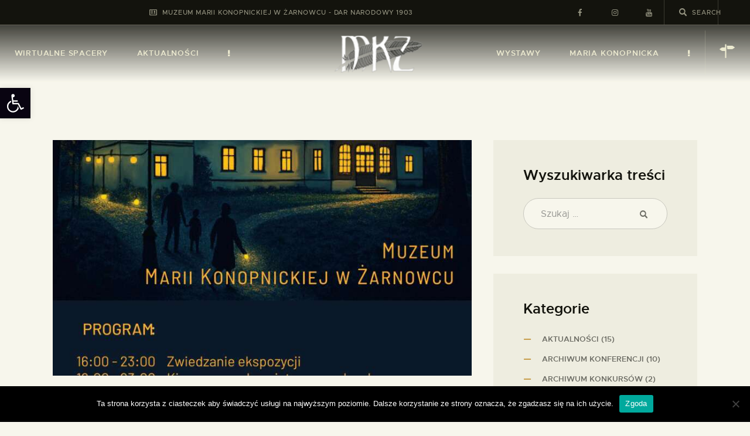

--- FILE ---
content_type: text/html; charset=UTF-8
request_url: https://muzeumzarnowiec.pl/tag/noc-muzeow/
body_size: 32207
content:
<!DOCTYPE html>
<html lang="pl-PL" class="no-js
									 scheme_default										">
<head>
			<meta charset="UTF-8">
		<meta name="viewport" content="width=device-width, initial-scale=1, maximum-scale=1">
		<meta name="format-detection" content="telephone=no">
		<link rel="profile" href="//gmpg.org/xfn/11">
		<title>noc muzeów &#8211; MKŻ</title>
<meta name='robots' content='max-image-preview:large' />
<link rel='dns-prefetch' href='//fonts.googleapis.com' />
<link rel="alternate" type="application/rss+xml" title="MKŻ &raquo; Kanał z wpisami" href="https://muzeumzarnowiec.pl/feed/" />
<link rel="alternate" type="application/rss+xml" title="MKŻ &raquo; Kanał z komentarzami" href="https://muzeumzarnowiec.pl/comments/feed/" />
<link rel="alternate" type="application/rss+xml" title="MKŻ &raquo; Kanał z wpisami otagowanymi jako noc muzeów" href="https://muzeumzarnowiec.pl/tag/noc-muzeow/feed/" />
<meta property="og:site_name" content="MKŻ" />
			<meta property="og:description" content="Muzeum Marii Konopnickiej w Żarnowcu" />
			<meta property="og:type" content="website" />				<meta property="og:image" content="//muzeumzarnowiec.pl/wp-content/uploads/2020/10/logo-muzeum-marii-konopnickiej.png" />
				<script type="text/javascript">
window._wpemojiSettings = {"baseUrl":"https:\/\/s.w.org\/images\/core\/emoji\/14.0.0\/72x72\/","ext":".png","svgUrl":"https:\/\/s.w.org\/images\/core\/emoji\/14.0.0\/svg\/","svgExt":".svg","source":{"concatemoji":"https:\/\/muzeumzarnowiec.pl\/wp-includes\/js\/wp-emoji-release.min.js?ver=6.2.8"}};
/*! This file is auto-generated */
!function(e,a,t){var n,r,o,i=a.createElement("canvas"),p=i.getContext&&i.getContext("2d");function s(e,t){p.clearRect(0,0,i.width,i.height),p.fillText(e,0,0);e=i.toDataURL();return p.clearRect(0,0,i.width,i.height),p.fillText(t,0,0),e===i.toDataURL()}function c(e){var t=a.createElement("script");t.src=e,t.defer=t.type="text/javascript",a.getElementsByTagName("head")[0].appendChild(t)}for(o=Array("flag","emoji"),t.supports={everything:!0,everythingExceptFlag:!0},r=0;r<o.length;r++)t.supports[o[r]]=function(e){if(p&&p.fillText)switch(p.textBaseline="top",p.font="600 32px Arial",e){case"flag":return s("\ud83c\udff3\ufe0f\u200d\u26a7\ufe0f","\ud83c\udff3\ufe0f\u200b\u26a7\ufe0f")?!1:!s("\ud83c\uddfa\ud83c\uddf3","\ud83c\uddfa\u200b\ud83c\uddf3")&&!s("\ud83c\udff4\udb40\udc67\udb40\udc62\udb40\udc65\udb40\udc6e\udb40\udc67\udb40\udc7f","\ud83c\udff4\u200b\udb40\udc67\u200b\udb40\udc62\u200b\udb40\udc65\u200b\udb40\udc6e\u200b\udb40\udc67\u200b\udb40\udc7f");case"emoji":return!s("\ud83e\udef1\ud83c\udffb\u200d\ud83e\udef2\ud83c\udfff","\ud83e\udef1\ud83c\udffb\u200b\ud83e\udef2\ud83c\udfff")}return!1}(o[r]),t.supports.everything=t.supports.everything&&t.supports[o[r]],"flag"!==o[r]&&(t.supports.everythingExceptFlag=t.supports.everythingExceptFlag&&t.supports[o[r]]);t.supports.everythingExceptFlag=t.supports.everythingExceptFlag&&!t.supports.flag,t.DOMReady=!1,t.readyCallback=function(){t.DOMReady=!0},t.supports.everything||(n=function(){t.readyCallback()},a.addEventListener?(a.addEventListener("DOMContentLoaded",n,!1),e.addEventListener("load",n,!1)):(e.attachEvent("onload",n),a.attachEvent("onreadystatechange",function(){"complete"===a.readyState&&t.readyCallback()})),(e=t.source||{}).concatemoji?c(e.concatemoji):e.wpemoji&&e.twemoji&&(c(e.twemoji),c(e.wpemoji)))}(window,document,window._wpemojiSettings);
</script>
<style type="text/css">
img.wp-smiley,
img.emoji {
	display: inline !important;
	border: none !important;
	box-shadow: none !important;
	height: 1em !important;
	width: 1em !important;
	margin: 0 0.07em !important;
	vertical-align: -0.1em !important;
	background: none !important;
	padding: 0 !important;
}
</style>
	<link property="stylesheet" rel='stylesheet' id='dashicons-css' href='https://muzeumzarnowiec.pl/wp-includes/css/dashicons.min.css?ver=6.2.8' type='text/css' media='all' />
<link property="stylesheet" rel='stylesheet' id='essgrid-blocks-editor-css-css' href='https://muzeumzarnowiec.pl/wp-content/plugins/essential-grid/admin/includes/builders/gutenberg/build/index.css?ver=1754476907' type='text/css' media='all' />
<link property="stylesheet" rel='stylesheet' id='classic-theme-styles-css' href='https://muzeumzarnowiec.pl/wp-includes/css/classic-themes.min.css?ver=6.2.8' type='text/css' media='all' />
<style id='global-styles-inline-css' type='text/css'>
body{--wp--preset--color--black: #000000;--wp--preset--color--cyan-bluish-gray: #abb8c3;--wp--preset--color--white: #ffffff;--wp--preset--color--pale-pink: #f78da7;--wp--preset--color--vivid-red: #cf2e2e;--wp--preset--color--luminous-vivid-orange: #ff6900;--wp--preset--color--luminous-vivid-amber: #fcb900;--wp--preset--color--light-green-cyan: #7bdcb5;--wp--preset--color--vivid-green-cyan: #00d084;--wp--preset--color--pale-cyan-blue: #8ed1fc;--wp--preset--color--vivid-cyan-blue: #0693e3;--wp--preset--color--vivid-purple: #9b51e0;--wp--preset--color--bg-color: #f7f6ec;--wp--preset--color--bd-color: #c9c8bf;--wp--preset--color--text-dark: #13130d;--wp--preset--color--text-light: #93938f;--wp--preset--color--text-link: #c9a050;--wp--preset--color--text-hover: #13130d;--wp--preset--color--text-link-2: #80d572;--wp--preset--color--text-hover-2: #8be77c;--wp--preset--color--text-link-3: #ddb837;--wp--preset--color--text-hover-3: #eec432;--wp--preset--gradient--vivid-cyan-blue-to-vivid-purple: linear-gradient(135deg,rgba(6,147,227,1) 0%,rgb(155,81,224) 100%);--wp--preset--gradient--light-green-cyan-to-vivid-green-cyan: linear-gradient(135deg,rgb(122,220,180) 0%,rgb(0,208,130) 100%);--wp--preset--gradient--luminous-vivid-amber-to-luminous-vivid-orange: linear-gradient(135deg,rgba(252,185,0,1) 0%,rgba(255,105,0,1) 100%);--wp--preset--gradient--luminous-vivid-orange-to-vivid-red: linear-gradient(135deg,rgba(255,105,0,1) 0%,rgb(207,46,46) 100%);--wp--preset--gradient--very-light-gray-to-cyan-bluish-gray: linear-gradient(135deg,rgb(238,238,238) 0%,rgb(169,184,195) 100%);--wp--preset--gradient--cool-to-warm-spectrum: linear-gradient(135deg,rgb(74,234,220) 0%,rgb(151,120,209) 20%,rgb(207,42,186) 40%,rgb(238,44,130) 60%,rgb(251,105,98) 80%,rgb(254,248,76) 100%);--wp--preset--gradient--blush-light-purple: linear-gradient(135deg,rgb(255,206,236) 0%,rgb(152,150,240) 100%);--wp--preset--gradient--blush-bordeaux: linear-gradient(135deg,rgb(254,205,165) 0%,rgb(254,45,45) 50%,rgb(107,0,62) 100%);--wp--preset--gradient--luminous-dusk: linear-gradient(135deg,rgb(255,203,112) 0%,rgb(199,81,192) 50%,rgb(65,88,208) 100%);--wp--preset--gradient--pale-ocean: linear-gradient(135deg,rgb(255,245,203) 0%,rgb(182,227,212) 50%,rgb(51,167,181) 100%);--wp--preset--gradient--electric-grass: linear-gradient(135deg,rgb(202,248,128) 0%,rgb(113,206,126) 100%);--wp--preset--gradient--midnight: linear-gradient(135deg,rgb(2,3,129) 0%,rgb(40,116,252) 100%);--wp--preset--duotone--dark-grayscale: url('#wp-duotone-dark-grayscale');--wp--preset--duotone--grayscale: url('#wp-duotone-grayscale');--wp--preset--duotone--purple-yellow: url('#wp-duotone-purple-yellow');--wp--preset--duotone--blue-red: url('#wp-duotone-blue-red');--wp--preset--duotone--midnight: url('#wp-duotone-midnight');--wp--preset--duotone--magenta-yellow: url('#wp-duotone-magenta-yellow');--wp--preset--duotone--purple-green: url('#wp-duotone-purple-green');--wp--preset--duotone--blue-orange: url('#wp-duotone-blue-orange');--wp--preset--font-size--small: 13px;--wp--preset--font-size--medium: 20px;--wp--preset--font-size--large: 36px;--wp--preset--font-size--x-large: 42px;--wp--preset--spacing--20: 0.44rem;--wp--preset--spacing--30: 0.67rem;--wp--preset--spacing--40: 1rem;--wp--preset--spacing--50: 1.5rem;--wp--preset--spacing--60: 2.25rem;--wp--preset--spacing--70: 3.38rem;--wp--preset--spacing--80: 5.06rem;--wp--preset--shadow--natural: 6px 6px 9px rgba(0, 0, 0, 0.2);--wp--preset--shadow--deep: 12px 12px 50px rgba(0, 0, 0, 0.4);--wp--preset--shadow--sharp: 6px 6px 0px rgba(0, 0, 0, 0.2);--wp--preset--shadow--outlined: 6px 6px 0px -3px rgba(255, 255, 255, 1), 6px 6px rgba(0, 0, 0, 1);--wp--preset--shadow--crisp: 6px 6px 0px rgba(0, 0, 0, 1);}:where(.is-layout-flex){gap: 0.5em;}body .is-layout-flow > .alignleft{float: left;margin-inline-start: 0;margin-inline-end: 2em;}body .is-layout-flow > .alignright{float: right;margin-inline-start: 2em;margin-inline-end: 0;}body .is-layout-flow > .aligncenter{margin-left: auto !important;margin-right: auto !important;}body .is-layout-constrained > .alignleft{float: left;margin-inline-start: 0;margin-inline-end: 2em;}body .is-layout-constrained > .alignright{float: right;margin-inline-start: 2em;margin-inline-end: 0;}body .is-layout-constrained > .aligncenter{margin-left: auto !important;margin-right: auto !important;}body .is-layout-constrained > :where(:not(.alignleft):not(.alignright):not(.alignfull)){max-width: var(--wp--style--global--content-size);margin-left: auto !important;margin-right: auto !important;}body .is-layout-constrained > .alignwide{max-width: var(--wp--style--global--wide-size);}body .is-layout-flex{display: flex;}body .is-layout-flex{flex-wrap: wrap;align-items: center;}body .is-layout-flex > *{margin: 0;}:where(.wp-block-columns.is-layout-flex){gap: 2em;}.has-black-color{color: var(--wp--preset--color--black) !important;}.has-cyan-bluish-gray-color{color: var(--wp--preset--color--cyan-bluish-gray) !important;}.has-white-color{color: var(--wp--preset--color--white) !important;}.has-pale-pink-color{color: var(--wp--preset--color--pale-pink) !important;}.has-vivid-red-color{color: var(--wp--preset--color--vivid-red) !important;}.has-luminous-vivid-orange-color{color: var(--wp--preset--color--luminous-vivid-orange) !important;}.has-luminous-vivid-amber-color{color: var(--wp--preset--color--luminous-vivid-amber) !important;}.has-light-green-cyan-color{color: var(--wp--preset--color--light-green-cyan) !important;}.has-vivid-green-cyan-color{color: var(--wp--preset--color--vivid-green-cyan) !important;}.has-pale-cyan-blue-color{color: var(--wp--preset--color--pale-cyan-blue) !important;}.has-vivid-cyan-blue-color{color: var(--wp--preset--color--vivid-cyan-blue) !important;}.has-vivid-purple-color{color: var(--wp--preset--color--vivid-purple) !important;}.has-black-background-color{background-color: var(--wp--preset--color--black) !important;}.has-cyan-bluish-gray-background-color{background-color: var(--wp--preset--color--cyan-bluish-gray) !important;}.has-white-background-color{background-color: var(--wp--preset--color--white) !important;}.has-pale-pink-background-color{background-color: var(--wp--preset--color--pale-pink) !important;}.has-vivid-red-background-color{background-color: var(--wp--preset--color--vivid-red) !important;}.has-luminous-vivid-orange-background-color{background-color: var(--wp--preset--color--luminous-vivid-orange) !important;}.has-luminous-vivid-amber-background-color{background-color: var(--wp--preset--color--luminous-vivid-amber) !important;}.has-light-green-cyan-background-color{background-color: var(--wp--preset--color--light-green-cyan) !important;}.has-vivid-green-cyan-background-color{background-color: var(--wp--preset--color--vivid-green-cyan) !important;}.has-pale-cyan-blue-background-color{background-color: var(--wp--preset--color--pale-cyan-blue) !important;}.has-vivid-cyan-blue-background-color{background-color: var(--wp--preset--color--vivid-cyan-blue) !important;}.has-vivid-purple-background-color{background-color: var(--wp--preset--color--vivid-purple) !important;}.has-black-border-color{border-color: var(--wp--preset--color--black) !important;}.has-cyan-bluish-gray-border-color{border-color: var(--wp--preset--color--cyan-bluish-gray) !important;}.has-white-border-color{border-color: var(--wp--preset--color--white) !important;}.has-pale-pink-border-color{border-color: var(--wp--preset--color--pale-pink) !important;}.has-vivid-red-border-color{border-color: var(--wp--preset--color--vivid-red) !important;}.has-luminous-vivid-orange-border-color{border-color: var(--wp--preset--color--luminous-vivid-orange) !important;}.has-luminous-vivid-amber-border-color{border-color: var(--wp--preset--color--luminous-vivid-amber) !important;}.has-light-green-cyan-border-color{border-color: var(--wp--preset--color--light-green-cyan) !important;}.has-vivid-green-cyan-border-color{border-color: var(--wp--preset--color--vivid-green-cyan) !important;}.has-pale-cyan-blue-border-color{border-color: var(--wp--preset--color--pale-cyan-blue) !important;}.has-vivid-cyan-blue-border-color{border-color: var(--wp--preset--color--vivid-cyan-blue) !important;}.has-vivid-purple-border-color{border-color: var(--wp--preset--color--vivid-purple) !important;}.has-vivid-cyan-blue-to-vivid-purple-gradient-background{background: var(--wp--preset--gradient--vivid-cyan-blue-to-vivid-purple) !important;}.has-light-green-cyan-to-vivid-green-cyan-gradient-background{background: var(--wp--preset--gradient--light-green-cyan-to-vivid-green-cyan) !important;}.has-luminous-vivid-amber-to-luminous-vivid-orange-gradient-background{background: var(--wp--preset--gradient--luminous-vivid-amber-to-luminous-vivid-orange) !important;}.has-luminous-vivid-orange-to-vivid-red-gradient-background{background: var(--wp--preset--gradient--luminous-vivid-orange-to-vivid-red) !important;}.has-very-light-gray-to-cyan-bluish-gray-gradient-background{background: var(--wp--preset--gradient--very-light-gray-to-cyan-bluish-gray) !important;}.has-cool-to-warm-spectrum-gradient-background{background: var(--wp--preset--gradient--cool-to-warm-spectrum) !important;}.has-blush-light-purple-gradient-background{background: var(--wp--preset--gradient--blush-light-purple) !important;}.has-blush-bordeaux-gradient-background{background: var(--wp--preset--gradient--blush-bordeaux) !important;}.has-luminous-dusk-gradient-background{background: var(--wp--preset--gradient--luminous-dusk) !important;}.has-pale-ocean-gradient-background{background: var(--wp--preset--gradient--pale-ocean) !important;}.has-electric-grass-gradient-background{background: var(--wp--preset--gradient--electric-grass) !important;}.has-midnight-gradient-background{background: var(--wp--preset--gradient--midnight) !important;}.has-small-font-size{font-size: var(--wp--preset--font-size--small) !important;}.has-medium-font-size{font-size: var(--wp--preset--font-size--medium) !important;}.has-large-font-size{font-size: var(--wp--preset--font-size--large) !important;}.has-x-large-font-size{font-size: var(--wp--preset--font-size--x-large) !important;}
.wp-block-navigation a:where(:not(.wp-element-button)){color: inherit;}
:where(.wp-block-columns.is-layout-flex){gap: 2em;}
.wp-block-pullquote{font-size: 1.5em;line-height: 1.6;}
</style>
<link property="stylesheet" rel='stylesheet' id='contact-form-7-css' href='https://muzeumzarnowiec.pl/wp-content/plugins/contact-form-7/includes/css/styles.css?ver=5.8.7' type='text/css' media='all' />
<link property="stylesheet" rel='stylesheet' id='cookie-notice-front-css' href='https://muzeumzarnowiec.pl/wp-content/plugins/cookie-notice/css/front.min.css?ver=2.5.11' type='text/css' media='all' />
<link property="stylesheet" rel='stylesheet' id='trx_addons-icons-css' href='https://muzeumzarnowiec.pl/wp-content/plugins/trx_addons/css/font-icons/css/trx_addons_icons.css' type='text/css' media='all' />
<link property="stylesheet" rel='stylesheet' id='jquery-swiper-css' href='https://muzeumzarnowiec.pl/wp-content/plugins/trx_addons/js/swiper/swiper.min.css' type='text/css' media='all' />
<link property="stylesheet" rel='stylesheet' id='magnific-popup-css' href='https://muzeumzarnowiec.pl/wp-content/plugins/trx_addons/js/magnific/magnific-popup.min.css' type='text/css' media='all' />
<link property="stylesheet" rel='stylesheet' id='trx_addons-css' href='https://muzeumzarnowiec.pl/wp-content/plugins/trx_addons/css/__styles.css' type='text/css' media='all' />
<link property="stylesheet" rel='stylesheet' id='trx_addons-animation-css' href='https://muzeumzarnowiec.pl/wp-content/plugins/trx_addons/css/trx_addons.animation.css' type='text/css' media='all' />
<link property="stylesheet" rel='stylesheet' id='trx-popup-style-css' href='https://muzeumzarnowiec.pl/wp-content/plugins/trx_popup/css/style.css' type='text/css' media='all' />
<link property="stylesheet" rel='stylesheet' id='trx-popup-custom-css' href='https://muzeumzarnowiec.pl/wp-content/plugins/trx_popup/css/custom.css' type='text/css' media='all' />
<link property="stylesheet" rel='stylesheet' id='trx-popup-stylesheet-css' href='https://muzeumzarnowiec.pl/wp-content/plugins/trx_popup/css/fonts/Inter/stylesheet.css' type='text/css' media='all' />
<link property="stylesheet" rel='stylesheet' id='woocommerce-layout-css' href='https://muzeumzarnowiec.pl/wp-content/plugins/woocommerce/assets/css/woocommerce-layout.css?ver=8.2.4' type='text/css' media='all' />
<link property="stylesheet" rel='stylesheet' id='woocommerce-smallscreen-css' href='https://muzeumzarnowiec.pl/wp-content/plugins/woocommerce/assets/css/woocommerce-smallscreen.css?ver=8.2.4' type='text/css' media='only screen and (max-width: 768px)' />
<link property="stylesheet" rel='stylesheet' id='woocommerce-general-css' href='https://muzeumzarnowiec.pl/wp-content/plugins/woocommerce/assets/css/woocommerce.css?ver=8.2.4' type='text/css' media='all' />
<style id='woocommerce-inline-inline-css' type='text/css'>
.woocommerce form .form-row .required { visibility: visible; }
</style>
<link property="stylesheet" rel='stylesheet' id='pojo-a11y-css' href='https://muzeumzarnowiec.pl/wp-content/plugins/pojo-accessibility/modules/legacy/assets/css/style.min.css?ver=1.0.0' type='text/css' media='all' />
<link property="stylesheet" rel='stylesheet' id='elementor-icons-css' href='https://muzeumzarnowiec.pl/wp-content/plugins/elementor/assets/lib/eicons/css/elementor-icons.min.css?ver=5.30.0' type='text/css' media='all' />
<link property="stylesheet" rel='stylesheet' id='elementor-frontend-css' href='https://muzeumzarnowiec.pl/wp-content/plugins/elementor/assets/css/frontend.min.css?ver=3.23.4' type='text/css' media='all' />
<link property="stylesheet" rel='stylesheet' id='swiper-css' href='https://muzeumzarnowiec.pl/wp-content/plugins/elementor/assets/lib/swiper/v8/css/swiper.min.css?ver=8.4.5' type='text/css' media='all' />
<link property="stylesheet" rel='stylesheet' id='elementor-post-4719-css' href='https://muzeumzarnowiec.pl/wp-content/uploads/elementor/css/post-4719.css?ver=1766413099' type='text/css' media='all' />
<link property="stylesheet" rel='stylesheet' id='font-awesome-5-all-css' href='https://muzeumzarnowiec.pl/wp-content/plugins/elementor/assets/lib/font-awesome/css/all.min.css?ver=3.23.4' type='text/css' media='all' />
<link property="stylesheet" rel='stylesheet' id='font-awesome-4-shim-css' href='https://muzeumzarnowiec.pl/wp-content/plugins/elementor/assets/lib/font-awesome/css/v4-shims.min.css?ver=3.23.4' type='text/css' media='all' />
<link property="stylesheet" rel='stylesheet' id='elementor-global-css' href='https://muzeumzarnowiec.pl/wp-content/uploads/elementor/css/global.css?ver=1766413136' type='text/css' media='all' />
<link property="stylesheet" rel='stylesheet' id='google-fonts-1-css' href='https://fonts.googleapis.com/css?family=Roboto%3A100%2C100italic%2C200%2C200italic%2C300%2C300italic%2C400%2C400italic%2C500%2C500italic%2C600%2C600italic%2C700%2C700italic%2C800%2C800italic%2C900%2C900italic%7CRoboto+Slab%3A100%2C100italic%2C200%2C200italic%2C300%2C300italic%2C400%2C400italic%2C500%2C500italic%2C600%2C600italic%2C700%2C700italic%2C800%2C800italic%2C900%2C900italic&#038;display=auto&#038;subset=latin-ext&#038;ver=6.2.8' type='text/css' media='all' />
<link property="stylesheet" rel='stylesheet' id='tp-fontello-css' href='https://muzeumzarnowiec.pl/wp-content/plugins/essential-grid/public/assets/font/fontello/css/fontello.css?ver=3.1.9.3' type='text/css' media='all' />
<link property="stylesheet" rel='stylesheet' id='esg-plugin-settings-css' href='https://muzeumzarnowiec.pl/wp-content/plugins/essential-grid/public/assets/css/settings.css?ver=3.1.9.3' type='text/css' media='all' />
<link property="stylesheet" rel='stylesheet' id='wpgdprc-front-css-css' href='https://muzeumzarnowiec.pl/wp-content/plugins/wp-gdpr-compliance/Assets/css/front.css?ver=1707859491' type='text/css' media='all' />
<style id='wpgdprc-front-css-inline-css' type='text/css'>
:root{--wp-gdpr--bar--background-color: #000000;--wp-gdpr--bar--color: #ffffff;--wp-gdpr--button--background-color: #000000;--wp-gdpr--button--background-color--darken: #000000;--wp-gdpr--button--color: #ffffff;}
</style>
<link property="stylesheet" rel='stylesheet' id='ozeum-font-Metropolis-css' href='https://muzeumzarnowiec.pl/wp-content/themes/ozeum/skins/default/css/font-face/Metropolis/stylesheet.css' type='text/css' media='all' />
<link property="stylesheet" rel='stylesheet' id='ozeum-font-google_fonts-css' href='https://fonts.googleapis.com/css?family=Cardo:400,400italic,700&#038;subset=latin,latin-ext' type='text/css' media='all' />
<link property="stylesheet" rel='stylesheet' id='fontello-icons-css' href='https://muzeumzarnowiec.pl/wp-content/themes/ozeum/css/font-icons/css/fontello.css' type='text/css' media='all' />
<link property="stylesheet" rel='stylesheet' id='ozeum-main-css' href='https://muzeumzarnowiec.pl/wp-content/themes/ozeum/style.css' type='text/css' media='all' />
<link property="stylesheet" rel='stylesheet' id='mediaelement-css' href='https://muzeumzarnowiec.pl/wp-includes/js/mediaelement/mediaelementplayer-legacy.min.css?ver=4.2.17' type='text/css' media='all' />
<link property="stylesheet" rel='stylesheet' id='wp-mediaelement-css' href='https://muzeumzarnowiec.pl/wp-includes/js/mediaelement/wp-mediaelement.min.css?ver=6.2.8' type='text/css' media='all' />
<link property="stylesheet" rel='stylesheet' id='ozeum-skin-default-css' href='https://muzeumzarnowiec.pl/wp-content/themes/ozeum/skins/default/css/style.css' type='text/css' media='all' />
<link property="stylesheet" rel='stylesheet' id='ozeum-plugins-css' href='https://muzeumzarnowiec.pl/wp-content/themes/ozeum/skins/default/css/__plugins.css' type='text/css' media='all' />
<link property="stylesheet" rel='stylesheet' id='ozeum-custom-css' href='https://muzeumzarnowiec.pl/wp-content/themes/ozeum/skins/default/css/__custom.css' type='text/css' media='all' />
<link property="stylesheet" rel='stylesheet' id='ozeum-color-default-css' href='https://muzeumzarnowiec.pl/wp-content/themes/ozeum/skins/default/css/__colors-default.css' type='text/css' media='all' />
<link property="stylesheet" rel='stylesheet' id='ozeum-color-dark-css' href='https://muzeumzarnowiec.pl/wp-content/themes/ozeum/skins/default/css/__colors-dark.css' type='text/css' media='all' />
<link property="stylesheet" rel='stylesheet' id='trx_addons-responsive-css' href='https://muzeumzarnowiec.pl/wp-content/plugins/trx_addons/css/__responsive.css' type='text/css' media='all' />
<link property="stylesheet" rel='stylesheet' id='ozeum-responsive-css' href='https://muzeumzarnowiec.pl/wp-content/themes/ozeum/skins/default/css/__responsive.css' type='text/css' media='all' />
<link rel="preconnect" href="https://fonts.gstatic.com/" crossorigin><script type='text/javascript' src='https://muzeumzarnowiec.pl/wp-includes/js/jquery/jquery.min.js?ver=3.6.4' id='jquery-core-js'></script>
<script type='text/javascript' src='https://muzeumzarnowiec.pl/wp-includes/js/jquery/jquery-migrate.min.js?ver=3.4.0' id='jquery-migrate-js'></script>
<script type='text/javascript' src='https://muzeumzarnowiec.pl/wp-content/plugins/elementor/assets/lib/font-awesome/js/v4-shims.min.js?ver=3.23.4' id='font-awesome-4-shim-js'></script>
<link rel="https://api.w.org/" href="https://muzeumzarnowiec.pl/wp-json/" /><link rel="alternate" type="application/json" href="https://muzeumzarnowiec.pl/wp-json/wp/v2/tags/160" /><link rel="EditURI" type="application/rsd+xml" title="RSD" href="https://muzeumzarnowiec.pl/xmlrpc.php?rsd" />
<link rel="wlwmanifest" type="application/wlwmanifest+xml" href="https://muzeumzarnowiec.pl/wp-includes/wlwmanifest.xml" />
<meta name="generator" content="WordPress 6.2.8" />
<meta name="generator" content="WooCommerce 8.2.4" />

	<style id="zeno-font-resizer" type="text/css">
		p.zeno_font_resizer .screen-reader-text {
			border: 0;
			clip: rect(1px, 1px, 1px, 1px);
			clip-path: inset(50%);
			height: 1px;
			margin: -1px;
			overflow: hidden;
			padding: 0;
			position: absolute;
			width: 1px;
			word-wrap: normal !important;
		}
	</style>
	<style type="text/css">
#pojo-a11y-toolbar .pojo-a11y-toolbar-toggle a{ background-color: #090411;	color: #ffffff;}
#pojo-a11y-toolbar .pojo-a11y-toolbar-overlay, #pojo-a11y-toolbar .pojo-a11y-toolbar-overlay ul.pojo-a11y-toolbar-items.pojo-a11y-links{ border-color: #090411;}
body.pojo-a11y-focusable a:focus{ outline-style: solid !important;	outline-width: 1px !important;	outline-color: #ffffff !important;}
#pojo-a11y-toolbar{ top: 150px !important;}
#pojo-a11y-toolbar .pojo-a11y-toolbar-overlay{ background-color: #ffffff;}
#pojo-a11y-toolbar .pojo-a11y-toolbar-overlay ul.pojo-a11y-toolbar-items li.pojo-a11y-toolbar-item a, #pojo-a11y-toolbar .pojo-a11y-toolbar-overlay p.pojo-a11y-toolbar-title{ color: #333333;}
#pojo-a11y-toolbar .pojo-a11y-toolbar-overlay ul.pojo-a11y-toolbar-items li.pojo-a11y-toolbar-item a.active{ background-color: #4054b2;	color: #ffffff;}
@media (max-width: 767px) { #pojo-a11y-toolbar { top: 80px !important; } }</style>	<noscript><style>.woocommerce-product-gallery{ opacity: 1 !important; }</style></noscript>
	<meta name="generator" content="Elementor 3.23.4; features: e_lazyload; settings: css_print_method-external, google_font-enabled, font_display-auto">
			<style>
				.e-con.e-parent:nth-of-type(n+4):not(.e-lazyloaded):not(.e-no-lazyload),
				.e-con.e-parent:nth-of-type(n+4):not(.e-lazyloaded):not(.e-no-lazyload) * {
					background-image: none !important;
				}
				@media screen and (max-height: 1024px) {
					.e-con.e-parent:nth-of-type(n+3):not(.e-lazyloaded):not(.e-no-lazyload),
					.e-con.e-parent:nth-of-type(n+3):not(.e-lazyloaded):not(.e-no-lazyload) * {
						background-image: none !important;
					}
				}
				@media screen and (max-height: 640px) {
					.e-con.e-parent:nth-of-type(n+2):not(.e-lazyloaded):not(.e-no-lazyload),
					.e-con.e-parent:nth-of-type(n+2):not(.e-lazyloaded):not(.e-no-lazyload) * {
						background-image: none !important;
					}
				}
			</style>
			<meta name="generator" content="Powered by Slider Revolution 6.7.38 - responsive, Mobile-Friendly Slider Plugin for WordPress with comfortable drag and drop interface." />
<link rel="icon" href="https://muzeumzarnowiec.pl/wp-content/uploads/2019/10/cropped-favicon-90x90.png" sizes="32x32" />
<link rel="icon" href="https://muzeumzarnowiec.pl/wp-content/uploads/2019/10/cropped-favicon-300x300.png" sizes="192x192" />
<link rel="apple-touch-icon" href="https://muzeumzarnowiec.pl/wp-content/uploads/2019/10/cropped-favicon-300x300.png" />
<meta name="msapplication-TileImage" content="https://muzeumzarnowiec.pl/wp-content/uploads/2019/10/cropped-favicon-300x300.png" />
<script>function setREVStartSize(e){
			//window.requestAnimationFrame(function() {
				window.RSIW = window.RSIW===undefined ? window.innerWidth : window.RSIW;
				window.RSIH = window.RSIH===undefined ? window.innerHeight : window.RSIH;
				try {
					var pw = document.getElementById(e.c).parentNode.offsetWidth,
						newh;
					pw = pw===0 || isNaN(pw) || (e.l=="fullwidth" || e.layout=="fullwidth") ? window.RSIW : pw;
					e.tabw = e.tabw===undefined ? 0 : parseInt(e.tabw);
					e.thumbw = e.thumbw===undefined ? 0 : parseInt(e.thumbw);
					e.tabh = e.tabh===undefined ? 0 : parseInt(e.tabh);
					e.thumbh = e.thumbh===undefined ? 0 : parseInt(e.thumbh);
					e.tabhide = e.tabhide===undefined ? 0 : parseInt(e.tabhide);
					e.thumbhide = e.thumbhide===undefined ? 0 : parseInt(e.thumbhide);
					e.mh = e.mh===undefined || e.mh=="" || e.mh==="auto" ? 0 : parseInt(e.mh,0);
					if(e.layout==="fullscreen" || e.l==="fullscreen")
						newh = Math.max(e.mh,window.RSIH);
					else{
						e.gw = Array.isArray(e.gw) ? e.gw : [e.gw];
						for (var i in e.rl) if (e.gw[i]===undefined || e.gw[i]===0) e.gw[i] = e.gw[i-1];
						e.gh = e.el===undefined || e.el==="" || (Array.isArray(e.el) && e.el.length==0)? e.gh : e.el;
						e.gh = Array.isArray(e.gh) ? e.gh : [e.gh];
						for (var i in e.rl) if (e.gh[i]===undefined || e.gh[i]===0) e.gh[i] = e.gh[i-1];
											
						var nl = new Array(e.rl.length),
							ix = 0,
							sl;
						e.tabw = e.tabhide>=pw ? 0 : e.tabw;
						e.thumbw = e.thumbhide>=pw ? 0 : e.thumbw;
						e.tabh = e.tabhide>=pw ? 0 : e.tabh;
						e.thumbh = e.thumbhide>=pw ? 0 : e.thumbh;
						for (var i in e.rl) nl[i] = e.rl[i]<window.RSIW ? 0 : e.rl[i];
						sl = nl[0];
						for (var i in nl) if (sl>nl[i] && nl[i]>0) { sl = nl[i]; ix=i;}
						var m = pw>(e.gw[ix]+e.tabw+e.thumbw) ? 1 : (pw-(e.tabw+e.thumbw)) / (e.gw[ix]);
						newh =  (e.gh[ix] * m) + (e.tabh + e.thumbh);
					}
					var el = document.getElementById(e.c);
					if (el!==null && el) el.style.height = newh+"px";
					el = document.getElementById(e.c+"_wrapper");
					if (el!==null && el) {
						el.style.height = newh+"px";
						el.style.display = "block";
					}
				} catch(e){
					console.log("Failure at Presize of Slider:" + e)
				}
			//});
		  };</script>
<style type="text/css" id="trx_addons-inline-styles-inline-css">.trx_addons_inline_1504979534 img{max-height:2em;}.trx_addons_inline_170422201 img{max-height:2em;}.trx_addons_inline_1730269378 img{max-height:1.3em;}.trx_addons_inline_463402884 img{max-height:2.5em;}.custom-logo-link,.sc_layouts_logo{font-size:2em}</style>
<style>.elementor-2393 .elementor-element.elementor-element-39289531 > .elementor-container > .elementor-column > .elementor-widget-wrap{align-content:center;align-items:center;}.elementor-2393 .elementor-element.elementor-element-39289531:not(.elementor-motion-effects-element-type-background), .elementor-2393 .elementor-element.elementor-element-39289531 > .elementor-motion-effects-container > .elementor-motion-effects-layer{background-color:#13130d;}.elementor-2393 .elementor-element.elementor-element-39289531{transition:background 0.3s, border 0.3s, border-radius 0.3s, box-shadow 0.3s;}.elementor-2393 .elementor-element.elementor-element-39289531 > .elementor-background-overlay{transition:background 0.3s, border-radius 0.3s, opacity 0.3s;}.elementor-2393 .elementor-element.elementor-element-17b6d82 > .elementor-widget-container{padding:12px 25px 12px 25px;}.elementor-2393 .elementor-element.elementor-element-eaf8c5c{width:var( --container-widget-width, 18.819% );max-width:18.819%;--container-widget-width:18.819%;--container-widget-flex-grow:0;}.elementor-2393 .elementor-element.elementor-element-1def0a76 > .elementor-widget-container{padding:12px 25px 12px 25px;}.elementor-2393 .elementor-element.elementor-element-1def0a76{width:var( --container-widget-width, 20.2% );max-width:20.2%;--container-widget-width:20.2%;--container-widget-flex-grow:0;}.elementor-2393 .elementor-element.elementor-element-d4937c4 > .elementor-widget-container{padding:12px 25px 12px 25px;}.elementor-2393 .elementor-element.elementor-element-d4937c4{width:var( --container-widget-width, 20.2% );max-width:20.2%;--container-widget-width:20.2%;--container-widget-flex-grow:0;}.elementor-2393 .elementor-element.elementor-element-7ab65e9 > .elementor-widget-container{padding:12px 20px 12px 22px;}.elementor-2393 .elementor-element.elementor-element-7ab65e9{width:var( --container-widget-width, 16.813% );max-width:16.813%;--container-widget-width:16.813%;--container-widget-flex-grow:0;}.elementor-2393 .elementor-element.elementor-element-12c6e304 > .elementor-widget-container{padding:13px 25px 13px 25px;border-style:solid;border-width:0px 1px 0px 1px;border-color:#3b3a31;}.elementor-2393 .elementor-element.elementor-element-12c6e304{width:var( --container-widget-width, 29.218% );max-width:29.218%;--container-widget-width:29.218%;--container-widget-flex-grow:0;}.elementor-2393 .elementor-element.elementor-element-cde032a > .elementor-widget-container{padding:12px 25px 12px 25px;}.elementor-2393 .elementor-element.elementor-element-4cd75808 > .elementor-background-overlay{background-color:transparent;background-image:linear-gradient(0deg, rgba(19,19,13,0) 0%, rgba(19,19,13,0.8) 100%);opacity:1;}.elementor-2393 .elementor-element.elementor-element-7cf5b861 > .elementor-container > .elementor-column > .elementor-widget-wrap{align-content:center;align-items:center;}.elementor-2393 .elementor-element.elementor-element-7cf5b861{border-style:solid;border-width:1px 0px 1px 0px;border-color:rgba(235,233,207,0.2);}.elementor-2393 .elementor-element.elementor-element-2a626b9d{z-index:1;}.elementor-2393 .elementor-element.elementor-element-264fd22f .logo_image{max-height:2em;}.elementor-2393 .elementor-element.elementor-element-264fd22f > .elementor-widget-container{margin:4px 0px 0px 0px;}.elementor-2393 .elementor-element.elementor-element-5859988a{z-index:1;}.elementor-2393 .elementor-element.elementor-element-5859988a > .elementor-widget-container{border-style:solid;border-width:0px 1px 0px 0px;border-color:rgba(235,233,207,0.2);}.elementor-2393 .elementor-element.elementor-element-0239999 > .elementor-container > .elementor-column > .elementor-widget-wrap{align-content:center;align-items:center;}.elementor-2393 .elementor-element.elementor-element-0239999:not(.elementor-motion-effects-element-type-background), .elementor-2393 .elementor-element.elementor-element-0239999 > .elementor-motion-effects-container > .elementor-motion-effects-layer{background-color:#13130d;}.elementor-2393 .elementor-element.elementor-element-0239999{transition:background 0.3s, border 0.3s, border-radius 0.3s, box-shadow 0.3s;}.elementor-2393 .elementor-element.elementor-element-0239999 > .elementor-background-overlay{transition:background 0.3s, border-radius 0.3s, opacity 0.3s;}.elementor-2393 .elementor-element.elementor-element-eacd0dc > .elementor-widget-container{padding:12px 25px 12px 25px;}.elementor-2393 .elementor-element.elementor-element-7391550 > .elementor-widget-container{padding:12px 25px 12px 25px;}.elementor-2393 .elementor-element.elementor-element-09fa488 > .elementor-widget-container{padding:13px 25px 13px 25px;border-style:solid;border-width:0px 1px 0px 1px;border-color:#3b3a31;}.elementor-2393 .elementor-element.elementor-element-029b6c7 > .elementor-widget-container{padding:12px 25px 12px 25px;}.elementor-2393 .elementor-element.elementor-element-8209234 > .elementor-background-overlay{background-color:transparent;background-image:linear-gradient(0deg, rgba(19,19,13,0) 0%, rgba(19,19,13,0.8) 100%);opacity:1;}.elementor-2393 .elementor-element.elementor-element-16b291f > .elementor-container > .elementor-column > .elementor-widget-wrap{align-content:center;align-items:center;}.elementor-2393 .elementor-element.elementor-element-16b291f:not(.elementor-motion-effects-element-type-background), .elementor-2393 .elementor-element.elementor-element-16b291f > .elementor-motion-effects-container > .elementor-motion-effects-layer{background-color:rgba(19,19,13,0);}.elementor-2393 .elementor-element.elementor-element-16b291f{border-style:solid;border-width:1px 0px 1px 0px;border-color:rgba(235,233,207,0.2);}.elementor-2393 .elementor-element.elementor-element-8744688 > .elementor-element-populated.elementor-column-wrap{padding:0px 20px 0px 20px;}.elementor-2393 .elementor-element.elementor-element-8744688 > .elementor-element-populated.elementor-widget-wrap{padding:0px 20px 0px 20px;}.elementor-2393 .elementor-element.elementor-element-eb10456 .logo_image{max-height:2em;}.elementor-2393 .elementor-element.elementor-element-eb10456 > .elementor-widget-container{margin:4px 0px 0px 0px;}.elementor-2393 .elementor-element.elementor-element-09b8c1d{z-index:1;}.elementor-2393 .elementor-element.elementor-element-09b8c1d > .elementor-widget-container{border-style:solid;border-width:0px 1px 0px 0px;border-color:rgba(235,233,207,0.2);}.elementor-2393 .elementor-element.elementor-element-7635db5 > .elementor-background-overlay{background-color:transparent;background-image:linear-gradient(0deg, rgba(19,19,13,0) 0%, rgba(19,19,13,0.8) 100%);opacity:1;}.elementor-2393 .elementor-element.elementor-element-933cb43 > .elementor-container > .elementor-column > .elementor-widget-wrap{align-content:center;align-items:center;}.elementor-2393 .elementor-element.elementor-element-933cb43:not(.elementor-motion-effects-element-type-background), .elementor-2393 .elementor-element.elementor-element-933cb43 > .elementor-motion-effects-container > .elementor-motion-effects-layer{background-color:rgba(19,19,13,0);}.elementor-2393 .elementor-element.elementor-element-933cb43{border-style:solid;border-width:1px 0px 1px 0px;border-color:rgba(235,233,207,0.2);padding:5px 20px 5px 20px;}.elementor-2393 .elementor-element.elementor-element-97f33d1 .logo_image{max-height:1.3em;}.elementor-2393 .elementor-element.elementor-element-97f33d1 > .elementor-widget-container{margin:7px 0px 0px 0px;}@media(min-width:768px){.elementor-2393 .elementor-element.elementor-element-75e95a58{width:75%;}.elementor-2393 .elementor-element.elementor-element-1cccb685{width:24.665%;}.elementor-2393 .elementor-element.elementor-element-186a397a{width:43%;}.elementor-2393 .elementor-element.elementor-element-60a4a0d7{width:14.996%;}.elementor-2393 .elementor-element.elementor-element-531fde5a{width:42%;}.elementor-2393 .elementor-element.elementor-element-8744688{width:25%;}.elementor-2393 .elementor-element.elementor-element-a76eae2{width:75%;}}@media(max-width:1024px){.elementor-2393 .elementor-element.elementor-element-eacd0dc > .elementor-widget-container{padding:12px 20px 12px 20px;}.elementor-2393 .elementor-element.elementor-element-7391550 > .elementor-widget-container{padding:12px 20px 12px 20px;}.elementor-2393 .elementor-element.elementor-element-09fa488 > .elementor-widget-container{padding:13px 20px 13px 20px;}.elementor-2393 .elementor-element.elementor-element-029b6c7 > .elementor-widget-container{padding:12px 20px 12px 20px;}.elementor-2393 .elementor-element.elementor-element-eb10456 .logo_image{max-height:1.4em;}}@media(max-width:767px){.elementor-2393 .elementor-element.elementor-element-c7e7421{width:50%;}.elementor-2393 .elementor-element.elementor-element-9f80053{width:50%;}}</style>
<style>.elementor-814 .elementor-element.elementor-element-c7e20c4:not(.elementor-motion-effects-element-type-background), .elementor-814 .elementor-element.elementor-element-c7e20c4 > .elementor-motion-effects-container > .elementor-motion-effects-layer{background-color:#434343;}.elementor-814 .elementor-element.elementor-element-c7e20c4{transition:background 0.3s, border 0.3s, border-radius 0.3s, box-shadow 0.3s;}.elementor-814 .elementor-element.elementor-element-c7e20c4 > .elementor-background-overlay{transition:background 0.3s, border-radius 0.3s, opacity 0.3s;}.elementor-814 .elementor-element.elementor-element-d2f22b3 > .elementor-element-populated{transition:background 0.3s, border 0.3s, border-radius 0.3s, box-shadow 0.3s;}.elementor-814 .elementor-element.elementor-element-d2f22b3 > .elementor-element-populated > .elementor-background-overlay{transition:background 0.3s, border-radius 0.3s, opacity 0.3s;}.elementor-814 .elementor-element.elementor-element-ce11f08{transition:background 0.3s, border 0.3s, border-radius 0.3s, box-shadow 0.3s;}.elementor-814 .elementor-element.elementor-element-ce11f08 > .elementor-background-overlay{transition:background 0.3s, border-radius 0.3s, opacity 0.3s;}.elementor-814 .elementor-element.elementor-element-642ffde{--spacer-size:10px;}.elementor-814 .elementor-element.elementor-element-4bd1d2f{--spacer-size:10px;}.elementor-814 .elementor-element.elementor-element-166902a.elementor-column > .elementor-widget-wrap{justify-content:space-around;}.elementor-814 .elementor-element.elementor-element-166902a > .elementor-element-populated{transition:background 0.3s, border 0.3s, border-radius 0.3s, box-shadow 0.3s;}.elementor-814 .elementor-element.elementor-element-166902a > .elementor-element-populated > .elementor-background-overlay{transition:background 0.3s, border-radius 0.3s, opacity 0.3s;}.elementor-814 .elementor-element.elementor-element-abf4222 .logo_image{max-height:2.5em;}.elementor-814 .elementor-element.elementor-element-abf4222 > .elementor-widget-container{margin:0px 0px 0px 0px;}.elementor-814 .elementor-element.elementor-element-e1a33c2{text-align:right;}.elementor-814 .elementor-element.elementor-element-e1a33c2 > .elementor-widget-container{margin:0px 0px 0px 0px;}.elementor-814 .elementor-element.elementor-element-e50dd2a{font-size:17px;line-height:1.1em;letter-spacing:1.6px;}.elementor-814 .elementor-element.elementor-element-3fff7c4{--spacer-size:10px;width:var( --container-widget-width, 106.583% );max-width:106.583%;--container-widget-width:106.583%;--container-widget-flex-grow:0;}.elementor-814 .elementor-element.elementor-element-5129a41 > .elementor-element-populated{border-style:solid;border-color:rgba(235,233,207,0.2);transition:background 0.3s, border 0.3s, border-radius 0.3s, box-shadow 0.3s;}.elementor-814 .elementor-element.elementor-element-5129a41 > .elementor-element-populated > .elementor-background-overlay{transition:background 0.3s, border-radius 0.3s, opacity 0.3s;}.elementor-814 .elementor-element.elementor-element-bd7e9e8{width:var( --container-widget-width, 84.12% );max-width:84.12%;--container-widget-width:84.12%;--container-widget-flex-grow:0;}.elementor-814 .elementor-element.elementor-element-74a7869 > .elementor-element-populated{border-style:solid;border-color:rgba(235,233,207,0.2);transition:background 0.3s, border 0.3s, border-radius 0.3s, box-shadow 0.3s;}.elementor-814 .elementor-element.elementor-element-74a7869 > .elementor-element-populated > .elementor-background-overlay{transition:background 0.3s, border-radius 0.3s, opacity 0.3s;}.elementor-814 .elementor-element.elementor-element-08dee39 > .elementor-element-populated{border-style:solid;border-color:rgba(235,233,207,0.2);transition:background 0.3s, border 0.3s, border-radius 0.3s, box-shadow 0.3s;}.elementor-814 .elementor-element.elementor-element-08dee39 > .elementor-element-populated > .elementor-background-overlay{transition:background 0.3s, border-radius 0.3s, opacity 0.3s;}.elementor-814 .elementor-element.elementor-element-5e018d5{width:var( --container-widget-width, 93.99% );max-width:93.99%;--container-widget-width:93.99%;--container-widget-flex-grow:0;}.elementor-814 .elementor-element.elementor-element-5995775 > .elementor-container > .elementor-column > .elementor-widget-wrap{align-content:flex-end;align-items:flex-end;}.elementor-814 .elementor-element.elementor-element-5995775:not(.elementor-motion-effects-element-type-background), .elementor-814 .elementor-element.elementor-element-5995775 > .elementor-motion-effects-container > .elementor-motion-effects-layer{background-color:#434343;}.elementor-814 .elementor-element.elementor-element-5995775{transition:background 0.3s, border 0.3s, border-radius 0.3s, box-shadow 0.3s;}.elementor-814 .elementor-element.elementor-element-5995775 > .elementor-background-overlay{transition:background 0.3s, border-radius 0.3s, opacity 0.3s;}.elementor-814 .elementor-element.elementor-element-7499eba{text-align:center;}.elementor-814 .elementor-element.elementor-element-d1b07f9{text-align:center;width:var( --container-widget-width, 91.337% );max-width:91.337%;--container-widget-width:91.337%;--container-widget-flex-grow:0;}.elementor-814 .elementor-element.elementor-element-c50c9fd{width:var( --container-widget-width, 63.375% );max-width:63.375%;--container-widget-width:63.375%;--container-widget-flex-grow:0;}.elementor-814 .elementor-element.elementor-element-d1e597c{text-align:center;}.elementor-814 .elementor-element.elementor-element-9af9edf{width:var( --container-widget-width, 111.476% );max-width:111.476%;--container-widget-width:111.476%;--container-widget-flex-grow:0;}.elementor-814 .elementor-element.elementor-element-34031d5:not(.elementor-motion-effects-element-type-background), .elementor-814 .elementor-element.elementor-element-34031d5 > .elementor-motion-effects-container > .elementor-motion-effects-layer{background-color:#13130d;}.elementor-814 .elementor-element.elementor-element-34031d5{transition:background 0.3s, border 0.3s, border-radius 0.3s, box-shadow 0.3s;}.elementor-814 .elementor-element.elementor-element-34031d5 > .elementor-background-overlay{transition:background 0.3s, border-radius 0.3s, opacity 0.3s;}.elementor-814 .elementor-element.elementor-element-aa2dcb7 > .elementor-element-populated{transition:background 0.3s, border 0.3s, border-radius 0.3s, box-shadow 0.3s;}.elementor-814 .elementor-element.elementor-element-aa2dcb7 > .elementor-element-populated > .elementor-background-overlay{transition:background 0.3s, border-radius 0.3s, opacity 0.3s;}.elementor-814 .elementor-element.elementor-element-2dd9308{--spacer-size:10px;}.elementor-814 .elementor-element.elementor-element-cbff538{--spacer-size:1px;}.elementor-814 .elementor-element.elementor-element-cbff538 > .elementor-widget-container{border-style:solid;border-width:1px 0px 0px 0px;border-color:rgba(235,233,207,0.2);}.elementor-814 .elementor-element.elementor-element-12e7532 > .elementor-container > .elementor-column > .elementor-widget-wrap{align-content:center;align-items:center;}.elementor-814 .elementor-element.elementor-element-12e7532:not(.elementor-motion-effects-element-type-background), .elementor-814 .elementor-element.elementor-element-12e7532 > .elementor-motion-effects-container > .elementor-motion-effects-layer{background-color:#13130d;}.elementor-814 .elementor-element.elementor-element-12e7532{transition:background 0.3s, border 0.3s, border-radius 0.3s, box-shadow 0.3s;padding:20px 0px 20px 0px;}.elementor-814 .elementor-element.elementor-element-12e7532 > .elementor-background-overlay{transition:background 0.3s, border-radius 0.3s, opacity 0.3s;}.elementor-bc-flex-widget .elementor-814 .elementor-element.elementor-element-62e56da.elementor-column .elementor-widget-wrap{align-items:center;}.elementor-814 .elementor-element.elementor-element-62e56da.elementor-column.elementor-element[data-element_type="column"] > .elementor-widget-wrap.elementor-element-populated{align-content:center;align-items:center;}.elementor-814 .elementor-element.elementor-element-723229f{text-align:right;}@media(max-width:1024px){.elementor-814 .elementor-element.elementor-element-642ffde{--spacer-size:60px;}.elementor-814 .elementor-element.elementor-element-abf4222 .logo_image{max-height:1.4em;}.elementor-814 .elementor-element.elementor-element-3fff7c4{--spacer-size:20px;}}@media(max-width:767px){.elementor-814 .elementor-element.elementor-element-642ffde{--spacer-size:40px;}.elementor-814 .elementor-element.elementor-element-5129a41 > .elementor-element-populated{border-width:1px 0px 0px 0px;margin:20px 0px 0px 0px;--e-column-margin-right:0px;--e-column-margin-left:0px;}.elementor-814 .elementor-element.elementor-element-5129a41 > .elementor-element-populated.elementor-column-wrap{padding:20px 0px 0px 0px;}.elementor-814 .elementor-element.elementor-element-5129a41 > .elementor-element-populated.elementor-widget-wrap{padding:20px 0px 0px 0px;}.elementor-814 .elementor-element.elementor-element-74a7869 > .elementor-element-populated{border-width:1px 0px 0px 0px;margin:20px 0px 0px 0px;--e-column-margin-right:0px;--e-column-margin-left:0px;}.elementor-814 .elementor-element.elementor-element-74a7869 > .elementor-element-populated.elementor-column-wrap{padding:20px 0px 0px 0px;}.elementor-814 .elementor-element.elementor-element-74a7869 > .elementor-element-populated.elementor-widget-wrap{padding:20px 0px 0px 0px;}.elementor-814 .elementor-element.elementor-element-08dee39 > .elementor-element-populated{border-width:1px 0px 0px 0px;margin:20px 0px 0px 0px;--e-column-margin-right:0px;--e-column-margin-left:0px;}.elementor-814 .elementor-element.elementor-element-08dee39 > .elementor-element-populated.elementor-column-wrap{padding:20px 0px 0px 0px;}.elementor-814 .elementor-element.elementor-element-08dee39 > .elementor-element-populated.elementor-widget-wrap{padding:20px 0px 0px 0px;}.elementor-814 .elementor-element.elementor-element-62e56da > .elementor-element-populated{margin:10px 0px 0px 0px;--e-column-margin-right:0px;--e-column-margin-left:0px;}.elementor-814 .elementor-element.elementor-element-723229f{text-align:center;}}@media(min-width:768px){.elementor-814 .elementor-element.elementor-element-166902a{width:40%;}.elementor-814 .elementor-element.elementor-element-5129a41{width:16%;}.elementor-814 .elementor-element.elementor-element-74a7869{width:17%;}.elementor-814 .elementor-element.elementor-element-08dee39{width:27%;}.elementor-814 .elementor-element.elementor-element-01901e4{width:13.875%;}.elementor-814 .elementor-element.elementor-element-f87a0fe{width:15.103%;}.elementor-814 .elementor-element.elementor-element-df870a2{width:18.001%;}.elementor-814 .elementor-element.elementor-element-de64857{width:17.547%;}.elementor-814 .elementor-element.elementor-element-af28fba{width:12.319%;}.elementor-814 .elementor-element.elementor-element-9483f3c{width:8.986%;}.elementor-814 .elementor-element.elementor-element-c8abd0e{width:13.264%;}}@media(max-width:1024px) and (min-width:768px){.elementor-814 .elementor-element.elementor-element-166902a{width:46%;}.elementor-814 .elementor-element.elementor-element-5129a41{width:18%;}.elementor-814 .elementor-element.elementor-element-74a7869{width:18%;}.elementor-814 .elementor-element.elementor-element-08dee39{width:18%;}}</style>
<link property="stylesheet" rel='stylesheet' id='elementor-post-2393-css' href='https://muzeumzarnowiec.pl/wp-content/uploads/elementor/css/post-2393.css?ver=1766413099' type='text/css' media='all' />
<link property="stylesheet" rel='stylesheet' id='elementor-post-814-css' href='https://muzeumzarnowiec.pl/wp-content/uploads/elementor/css/post-814.css?ver=1766413100' type='text/css' media='all' />
<link property="stylesheet" rel='stylesheet' id='rs-plugin-settings-css' href='//muzeumzarnowiec.pl/wp-content/plugins/revslider/sr6/assets/css/rs6.css?ver=6.7.38' type='text/css' media='all' />
</head>

<body class="archive tag tag-noc-muzeow tag-160 wp-custom-logo theme-ozeum cookies-not-set ua_chrome woocommerce-no-js skin_default body_tag scheme_default blog_mode_blog body_style_wide  is_stream blog_style_excerpt sidebar_show sidebar_right sidebar_small_screen_below trx_addons_present header_type_custom header_style_header-custom-2393 header_position_default menu_side_none no_layout elementor-default elementor-kit-4719">

	<svg xmlns="http://www.w3.org/2000/svg" viewBox="0 0 0 0" width="0" height="0" focusable="false" role="none" style="visibility: hidden; position: absolute; left: -9999px; overflow: hidden;" ><defs><filter id="wp-duotone-dark-grayscale"><feColorMatrix color-interpolation-filters="sRGB" type="matrix" values=" .299 .587 .114 0 0 .299 .587 .114 0 0 .299 .587 .114 0 0 .299 .587 .114 0 0 " /><feComponentTransfer color-interpolation-filters="sRGB" ><feFuncR type="table" tableValues="0 0.49803921568627" /><feFuncG type="table" tableValues="0 0.49803921568627" /><feFuncB type="table" tableValues="0 0.49803921568627" /><feFuncA type="table" tableValues="1 1" /></feComponentTransfer><feComposite in2="SourceGraphic" operator="in" /></filter></defs></svg><svg xmlns="http://www.w3.org/2000/svg" viewBox="0 0 0 0" width="0" height="0" focusable="false" role="none" style="visibility: hidden; position: absolute; left: -9999px; overflow: hidden;" ><defs><filter id="wp-duotone-grayscale"><feColorMatrix color-interpolation-filters="sRGB" type="matrix" values=" .299 .587 .114 0 0 .299 .587 .114 0 0 .299 .587 .114 0 0 .299 .587 .114 0 0 " /><feComponentTransfer color-interpolation-filters="sRGB" ><feFuncR type="table" tableValues="0 1" /><feFuncG type="table" tableValues="0 1" /><feFuncB type="table" tableValues="0 1" /><feFuncA type="table" tableValues="1 1" /></feComponentTransfer><feComposite in2="SourceGraphic" operator="in" /></filter></defs></svg><svg xmlns="http://www.w3.org/2000/svg" viewBox="0 0 0 0" width="0" height="0" focusable="false" role="none" style="visibility: hidden; position: absolute; left: -9999px; overflow: hidden;" ><defs><filter id="wp-duotone-purple-yellow"><feColorMatrix color-interpolation-filters="sRGB" type="matrix" values=" .299 .587 .114 0 0 .299 .587 .114 0 0 .299 .587 .114 0 0 .299 .587 .114 0 0 " /><feComponentTransfer color-interpolation-filters="sRGB" ><feFuncR type="table" tableValues="0.54901960784314 0.98823529411765" /><feFuncG type="table" tableValues="0 1" /><feFuncB type="table" tableValues="0.71764705882353 0.25490196078431" /><feFuncA type="table" tableValues="1 1" /></feComponentTransfer><feComposite in2="SourceGraphic" operator="in" /></filter></defs></svg><svg xmlns="http://www.w3.org/2000/svg" viewBox="0 0 0 0" width="0" height="0" focusable="false" role="none" style="visibility: hidden; position: absolute; left: -9999px; overflow: hidden;" ><defs><filter id="wp-duotone-blue-red"><feColorMatrix color-interpolation-filters="sRGB" type="matrix" values=" .299 .587 .114 0 0 .299 .587 .114 0 0 .299 .587 .114 0 0 .299 .587 .114 0 0 " /><feComponentTransfer color-interpolation-filters="sRGB" ><feFuncR type="table" tableValues="0 1" /><feFuncG type="table" tableValues="0 0.27843137254902" /><feFuncB type="table" tableValues="0.5921568627451 0.27843137254902" /><feFuncA type="table" tableValues="1 1" /></feComponentTransfer><feComposite in2="SourceGraphic" operator="in" /></filter></defs></svg><svg xmlns="http://www.w3.org/2000/svg" viewBox="0 0 0 0" width="0" height="0" focusable="false" role="none" style="visibility: hidden; position: absolute; left: -9999px; overflow: hidden;" ><defs><filter id="wp-duotone-midnight"><feColorMatrix color-interpolation-filters="sRGB" type="matrix" values=" .299 .587 .114 0 0 .299 .587 .114 0 0 .299 .587 .114 0 0 .299 .587 .114 0 0 " /><feComponentTransfer color-interpolation-filters="sRGB" ><feFuncR type="table" tableValues="0 0" /><feFuncG type="table" tableValues="0 0.64705882352941" /><feFuncB type="table" tableValues="0 1" /><feFuncA type="table" tableValues="1 1" /></feComponentTransfer><feComposite in2="SourceGraphic" operator="in" /></filter></defs></svg><svg xmlns="http://www.w3.org/2000/svg" viewBox="0 0 0 0" width="0" height="0" focusable="false" role="none" style="visibility: hidden; position: absolute; left: -9999px; overflow: hidden;" ><defs><filter id="wp-duotone-magenta-yellow"><feColorMatrix color-interpolation-filters="sRGB" type="matrix" values=" .299 .587 .114 0 0 .299 .587 .114 0 0 .299 .587 .114 0 0 .299 .587 .114 0 0 " /><feComponentTransfer color-interpolation-filters="sRGB" ><feFuncR type="table" tableValues="0.78039215686275 1" /><feFuncG type="table" tableValues="0 0.94901960784314" /><feFuncB type="table" tableValues="0.35294117647059 0.47058823529412" /><feFuncA type="table" tableValues="1 1" /></feComponentTransfer><feComposite in2="SourceGraphic" operator="in" /></filter></defs></svg><svg xmlns="http://www.w3.org/2000/svg" viewBox="0 0 0 0" width="0" height="0" focusable="false" role="none" style="visibility: hidden; position: absolute; left: -9999px; overflow: hidden;" ><defs><filter id="wp-duotone-purple-green"><feColorMatrix color-interpolation-filters="sRGB" type="matrix" values=" .299 .587 .114 0 0 .299 .587 .114 0 0 .299 .587 .114 0 0 .299 .587 .114 0 0 " /><feComponentTransfer color-interpolation-filters="sRGB" ><feFuncR type="table" tableValues="0.65098039215686 0.40392156862745" /><feFuncG type="table" tableValues="0 1" /><feFuncB type="table" tableValues="0.44705882352941 0.4" /><feFuncA type="table" tableValues="1 1" /></feComponentTransfer><feComposite in2="SourceGraphic" operator="in" /></filter></defs></svg><svg xmlns="http://www.w3.org/2000/svg" viewBox="0 0 0 0" width="0" height="0" focusable="false" role="none" style="visibility: hidden; position: absolute; left: -9999px; overflow: hidden;" ><defs><filter id="wp-duotone-blue-orange"><feColorMatrix color-interpolation-filters="sRGB" type="matrix" values=" .299 .587 .114 0 0 .299 .587 .114 0 0 .299 .587 .114 0 0 .299 .587 .114 0 0 " /><feComponentTransfer color-interpolation-filters="sRGB" ><feFuncR type="table" tableValues="0.098039215686275 1" /><feFuncG type="table" tableValues="0 0.66274509803922" /><feFuncB type="table" tableValues="0.84705882352941 0.41960784313725" /><feFuncA type="table" tableValues="1 1" /></feComponentTransfer><feComposite in2="SourceGraphic" operator="in" /></filter></defs></svg>
	<div class="body_wrap">

		<div class="page_wrap">
			
							<a class="ozeum_skip_link skip_to_content_link" href="#content_skip_link_anchor" tabindex="1">Skip to content</a>
								<a class="ozeum_skip_link skip_to_sidebar_link" href="#sidebar_skip_link_anchor" tabindex="1">Skip to sidebar</a>
								<a class="ozeum_skip_link skip_to_footer_link" href="#footer_skip_link_anchor" tabindex="1">Skip to footer</a>
				
				<header class="top_panel top_panel_custom top_panel_custom_2393 top_panel_custom_strona-glowna				 without_bg_image">
			<div data-elementor-type="cpt_layouts" data-elementor-id="2393" class="elementor elementor-2393">
						<section class="elementor-section elementor-top-section elementor-element elementor-element-39289531 elementor-section-full_width elementor-section-content-middle sc_layouts_row sc_layouts_row_type_narrow scheme_dark no_margin_item sc_layouts_hide_on_tablet sc_layouts_hide_on_mobile elementor-section-height-default elementor-section-height-default" data-id="39289531" data-element_type="section" data-settings="{&quot;background_background&quot;:&quot;classic&quot;}">
						<div class="elementor-container elementor-column-gap-no">
					<div class="elementor-column elementor-col-33 elementor-top-column elementor-element elementor-element-75e95a58 sc_layouts_column_align_center sc_layouts_column sc_inner_width_none sc_content_align_inherit sc_layouts_column_icons_position_left" data-id="75e95a58" data-element_type="column">
			<div class="elementor-widget-wrap elementor-element-populated">
						<div class="sc_layouts_item elementor-element elementor-element-17b6d82 animation_type_block sc_fly_static elementor-widget elementor-widget-trx_sc_layouts_iconed_text" data-id="17b6d82" data-element_type="widget" data-widget_type="trx_sc_layouts_iconed_text.default">
				<div class="elementor-widget-container">
			<div id="trx_sc_layouts_iconed_text_1091437868" class="sc_layouts_iconed_text"><span class="sc_layouts_item_icon sc_layouts_iconed_text_icon icon-vcard sc_icon_type_icons"></span><span class="sc_layouts_item_details sc_layouts_iconed_text_details"><span class="sc_layouts_item_details_line1 sc_layouts_iconed_text_line1">Muzeum Marii Konopnickiej w Żarnowcu - Dar Narodowy 1903</span></span><!-- /.sc_layouts_iconed_text_details --></div><!-- /.sc_layouts_iconed_text -->		</div>
				</div>
					</div>
		</div>
				<div class="elementor-column elementor-col-66 elementor-top-column elementor-element elementor-element-1cccb685 sc_layouts_column_align_right sc_layouts_column sc_inner_width_none sc_content_align_inherit sc_layouts_column_icons_position_left" data-id="1cccb685" data-element_type="column">
			<div class="elementor-widget-wrap elementor-element-populated">
						<div class="sc_layouts_item elementor-element elementor-element-1def0a76 elementor-widget__width-initial animation_type_block sc_fly_static elementor-widget elementor-widget-trx_sc_layouts_iconed_text" data-id="1def0a76" data-element_type="widget" data-widget_type="trx_sc_layouts_iconed_text.default">
				<div class="elementor-widget-container">
			<div id="trx_sc_layouts_iconed_text_1879786755" class="sc_layouts_iconed_text"><a href="https://www.facebook.com/MuzeumKonopnickiejZarnowiec" class="sc_layouts_item_link sc_layouts_iconed_text_link" target="_blank" rel="nofollow"><span class="sc_layouts_item_icon sc_layouts_iconed_text_icon icon-facebook sc_icon_type_icons"></span></a></div><!-- /.sc_layouts_iconed_text -->		</div>
				</div>
				<div class="sc_layouts_item elementor-element elementor-element-d4937c4 elementor-widget__width-initial animation_type_block sc_fly_static elementor-widget elementor-widget-trx_sc_layouts_iconed_text" data-id="d4937c4" data-element_type="widget" data-widget_type="trx_sc_layouts_iconed_text.default">
				<div class="elementor-widget-container">
			<div id="trx_sc_layouts_iconed_text_1052594615" class="sc_layouts_iconed_text"><a href="https://instagram.com/muzeum_zarnowiec?igshid=NTc4MTIwNjQ2YQ==" class="sc_layouts_item_link sc_layouts_iconed_text_link" target="_blank" rel="nofollow"><span class="sc_layouts_item_icon sc_layouts_iconed_text_icon icon-instagramm sc_icon_type_icons"></span></a></div><!-- /.sc_layouts_iconed_text -->		</div>
				</div>
				<div class="sc_layouts_item elementor-element elementor-element-7ab65e9 elementor-widget__width-initial animation_type_block sc_fly_static elementor-widget elementor-widget-trx_sc_layouts_iconed_text" data-id="7ab65e9" data-element_type="widget" data-widget_type="trx_sc_layouts_iconed_text.default">
				<div class="elementor-widget-container">
			<div id="trx_sc_layouts_iconed_text_1058916197" class="sc_layouts_iconed_text"><a href="https://www.youtube.com/channel/UCYc21vph43iy43rPkuioC6w" class="sc_layouts_item_link sc_layouts_iconed_text_link" target="_blank" rel="nofollow"><span class="sc_layouts_item_icon sc_layouts_iconed_text_icon icon-youtube sc_icon_type_icons"></span></a></div><!-- /.sc_layouts_iconed_text -->		</div>
				</div>
				<div class="sc_layouts_item elementor-element elementor-element-12c6e304 elementor-widget__width-initial animation_type_block sc_fly_static elementor-widget elementor-widget-trx_sc_layouts_search" data-id="12c6e304" data-element_type="widget" data-widget_type="trx_sc_layouts_search.default">
				<div class="elementor-widget-container">
			<div id="trx_sc_layouts_search_434688087" class="sc_layouts_search"><div class="search_wrap search_style_normal search_ajax layouts_search">
	<div class="search_form_wrap">
		<form role="search" method="get" class="search_form" action="https://muzeumzarnowiec.pl/">
			<input type="hidden" value="" name="post_types">
			<input type="text" class="search_field" placeholder="Search" value="" name="s">
			<button type="submit" class="search_submit trx_addons_icon-search"></button>
					</form>
	</div>
	<div class="search_results widget_area"><a href="#" class="search_results_close trx_addons_icon-cancel"></a><div class="search_results_content"></div></div></div></div><!-- /.sc_layouts_search -->		</div>
				</div>
				<div class="sc_layouts_item elementor-element elementor-element-cde032a animation_type_block sc_fly_static elementor-widget elementor-widget-trx_sc_layouts_language" data-id="cde032a" data-element_type="widget" data-widget_type="trx_sc_layouts_language.default">
				<div class="elementor-widget-container">
			<div id="trx_sc_layouts_language_1223772900" class="sc_layouts_language sc_layouts_menu sc_layouts_menu_default">			<ul class="sc_layouts_language_menu sc_layouts_dropdown sc_layouts_menu_nav">
				<li class="menu-item menu-item-has-children">
					<a href="#"></a><ul>
<li class="menu-item current-menu-item"><a rel="alternate" hreflang="en" href="#"></a></li>
<li class="menu-item"><a rel="alternate" hreflang="de" href="#"></a></li>
<li class="menu-item"><a rel="alternate" hreflang="es" href="#"></a></li></ul>				</li>
			</ul>
			</div><!-- /.sc_layouts_language -->		</div>
				</div>
					</div>
		</div>
					</div>
		</section>
				<section class="elementor-section elementor-top-section elementor-element elementor-element-4cd75808 elementor-section-full_width scheme_dark sc_layouts_hide_on_tablet sc_layouts_hide_on_mobile elementor-section-height-default elementor-section-height-default" data-id="4cd75808" data-element_type="section">
							<div class="elementor-background-overlay"></div>
							<div class="elementor-container elementor-column-gap-no">
					<div class="elementor-column elementor-col-100 elementor-top-column elementor-element elementor-element-5909d148 sc_inner_width_none sc_content_align_inherit sc_layouts_column_icons_position_left" data-id="5909d148" data-element_type="column">
			<div class="elementor-widget-wrap elementor-element-populated">
						<section class="elementor-section elementor-inner-section elementor-element elementor-element-7cf5b861 elementor-section-full_width elementor-section-content-middle sc_layouts_row_fixed sc_layouts_row_fixed_always sc_layouts_row sc_layouts_row_type_compact no_margin_item elementor-section-height-default elementor-section-height-default" data-id="7cf5b861" data-element_type="section">
						<div class="elementor-container elementor-column-gap-no">
					<div class="elementor-column elementor-col-33 elementor-inner-column elementor-element elementor-element-186a397a sc_layouts_column_align_left sc_layouts_column sc_inner_width_none sc_content_align_inherit sc_layouts_column_icons_position_left" data-id="186a397a" data-element_type="column">
			<div class="elementor-widget-wrap elementor-element-populated">
						<div class="sc_layouts_item elementor-element elementor-element-2a626b9d animation_type_block sc_fly_static elementor-widget elementor-widget-trx_sc_layouts_menu" data-id="2a626b9d" data-element_type="widget" data-widget_type="trx_sc_layouts_menu.default">
				<div class="elementor-widget-container">
			<nav class="sc_layouts_menu sc_layouts_menu_default sc_layouts_menu_dir_horizontal menu_hover_fade_box" id="trx_sc_layouts_menu_1231618586" data-animation-in="fadeInUpSmall" data-animation-out="fadeOutDownSmall"		><ul id="sc_layouts_menu_1879998645" class="sc_layouts_menu_nav"><li id="menu-item-113" class="menu-item menu-item-type-custom menu-item-object-custom menu-item-has-children menu-item-113"><a href="/"><span>Wirtualne spacery</span></a>
<ul class="sub-menu"><li id="menu-item-5934" class="menu-item menu-item-type-post_type menu-item-object-page menu-item-5934"><a href="https://muzeumzarnowiec.pl/wirtualny-spacer-po-dworku-marii-konopnickiej/"><span><small>Spacer po Dworku</small></span></a></li><li id="menu-item-5940" class="menu-item menu-item-type-post_type menu-item-object-page menu-item-5940"><a href="https://muzeumzarnowiec.pl/wirtualny-spacer-po-lamusie/"><span><small>Spacer po wystawie w Lamusie</small></span></a></li><li id="menu-item-5930" class="menu-item menu-item-type-post_type menu-item-object-page menu-item-5930"><a href="https://muzeumzarnowiec.pl/wirtualny-spacer-muzeum-w-zarnowcu/"><span><small>Spacer po parku zabytkowym</small></span></a></li><li id="menu-item-7374" class="menu-item menu-item-type-custom menu-item-object-custom menu-item-7374"><a href="/film"><span><small>Film promocyjny</small></span></a></li></ul>
</li><li id="menu-item-123" class="menu-item menu-item-type-custom menu-item-object-custom menu-item-has-children menu-item-123"><a href="#"><span>Aktualności</span></a>
<ul class="sub-menu"><li id="menu-item-8653" class="menu-item menu-item-type-taxonomy menu-item-object-category menu-item-8653"><a href="https://muzeumzarnowiec.pl/kategoria/aktualnosci/"><span>Aktualności</span></a></li><li id="menu-item-8742" class="menu-item menu-item-type-taxonomy menu-item-object-category menu-item-has-children menu-item-8742"><a href="https://muzeumzarnowiec.pl/kategoria/archiwum-wydarzen/"><span>Archiwum wydarzeń</span></a>
	<ul class="sub-menu"><li id="menu-item-7224" class="menu-item menu-item-type-custom menu-item-object-custom menu-item-7224"><a href="/festiwal"><span>Festiwale</span></a></li></ul>
</li></ul>
</li><li id="menu-item-7095" class="menu-item menu-item-type-custom menu-item-object-custom menu-item-has-children menu-item-7095"><a href="#"><span>Dla zwiedzających</span></a>
<ul class="sub-menu"><li id="menu-item-7096" class="menu-item menu-item-type-custom menu-item-object-custom menu-item-7096"><a href="/cennik/"><span><small>Godziny otwarcia ceny biletów</small></span></a></li><li id="menu-item-8937" class="menu-item menu-item-type-custom menu-item-object-custom menu-item-has-children menu-item-8937"><a href="https://muzeumzarnowiec.pl/ekspozycje-stale"><span>Ekspozycje stałe</span></a>
	<ul class="sub-menu"><li id="menu-item-7186" class="menu-item menu-item-type-custom menu-item-object-custom menu-item-7186"><a href="/dworek-marii-konopnickiej"><span>Dworek Marii Konopnickiej</span></a></li><li id="menu-item-7187" class="menu-item menu-item-type-custom menu-item-object-custom menu-item-7187"><a href="/budynek-lamusa"><span>Budynek Lamusa</span></a></li><li id="menu-item-7338" class="menu-item menu-item-type-custom menu-item-object-custom menu-item-7338"><a href="/park-zabytkowy"><span>Park zabytkowy</span></a></li></ul>
</li><li id="menu-item-10038" class="menu-item menu-item-type-taxonomy menu-item-object-category menu-item-10038"><a href="https://muzeumzarnowiec.pl/kategoria/wystawy-czasowe/"><span>Wystawy czasowe</span></a></li><li id="menu-item-7097" class="menu-item menu-item-type-custom menu-item-object-custom menu-item-7097"><a href="/regulamin-zwiedzania"><span>Regulamin zwiedzania</span></a></li><li id="menu-item-10234" class="menu-item menu-item-type-post_type menu-item-object-post menu-item-10234"><a href="https://muzeumzarnowiec.pl/kawiarenka/"><span>Kawiarenka</span></a></li><li id="menu-item-7098" class="menu-item menu-item-type-custom menu-item-object-custom menu-item-7098"><a href="/sklep/"><span>Sklep</span></a></li><li id="menu-item-7348" class="menu-item menu-item-type-custom menu-item-object-custom menu-item-7348"><a href="/deklaracja-dostepnosci"><span>Deklaracja dostępności</span></a></li><li id="menu-item-7100" class="menu-item menu-item-type-custom menu-item-object-custom menu-item-7100"><a href="/dojazd"><span>Dojazd</span></a></li></ul>
</li><li id="menu-item-114" class="menu-item menu-item-type-post_type menu-item-object-page menu-item-has-children menu-item-114"><a href="https://muzeumzarnowiec.pl/o-muzeum/"><span>O Muzeum</span></a>
<ul class="sub-menu"><li id="menu-item-7103" class="menu-item menu-item-type-custom menu-item-object-custom menu-item-7103"><a href="/o-muzeum/"><span>Historia Muzeum</span></a></li><li id="menu-item-7351" class="menu-item menu-item-type-custom menu-item-object-custom menu-item-7351"><a href="/misja-i-statut"><span>Misja i statut</span></a></li><li id="menu-item-7179" class="menu-item menu-item-type-custom menu-item-object-custom menu-item-7179"><a href="/rada-muzeum"><span>Rada Muzeum</span></a></li><li id="menu-item-7101" class="menu-item menu-item-type-post_type menu-item-object-page menu-item-7101"><a href="https://muzeumzarnowiec.pl/zbiory/"><span>Zbiory</span></a></li><li id="menu-item-7113" class="menu-item menu-item-type-custom menu-item-object-custom menu-item-7113"><a href="/biblioteka"><span>Biblioteka</span></a></li><li id="menu-item-16707" class="menu-item menu-item-type-custom menu-item-object-custom menu-item-16707"><a href="https://muzeumzarnowiec.pl/kategoria/nowe-nabytki/"><span>Nowe nabytki</span></a></li><li id="menu-item-10793" class="menu-item menu-item-type-custom menu-item-object-custom menu-item-has-children menu-item-10793"><a href="https://muzeumzarnowiec.pl/kategoria/konferencje/"><span>Konferencje</span></a>
	<ul class="sub-menu"><li id="menu-item-10794" class="menu-item menu-item-type-custom menu-item-object-custom menu-item-10794"><a href="https://muzeumzarnowiec.pl/kategoria/konferencje/archiwum-konferencji/"><span>Archiwum konferencji</span></a></li></ul>
</li><li id="menu-item-9305" class="menu-item menu-item-type-custom menu-item-object-custom menu-item-9305"><a href="/kwerendy-wizerunki-zbiorow"><span>Kwerendy                     <small>wizerunki zbiorów</small></span></a></li><li id="menu-item-14765" class="menu-item menu-item-type-custom menu-item-object-custom menu-item-has-children menu-item-14765"><a href="#"><span>Projekty</span></a>
	<ul class="sub-menu"><li id="menu-item-15042" class="menu-item menu-item-type-taxonomy menu-item-object-category menu-item-15042"><a href="https://muzeumzarnowiec.pl/kategoria/projekty-ue/"><span>Projekty UE</span></a></li><li id="menu-item-7104" class="menu-item menu-item-type-custom menu-item-object-custom menu-item-7104"><a href="/dofinansowania-dla-muzeum/"><span>Projekty MKiDN</span></a></li></ul>
</li><li id="menu-item-7106" class="menu-item menu-item-type-custom menu-item-object-custom menu-item-7106"><a href="/rodo"><span>Rodo</span></a></li></ul>
</li></ul></nav><!-- /.sc_layouts_menu -->		</div>
				</div>
					</div>
		</div>
				<div class="elementor-column elementor-col-33 elementor-inner-column elementor-element elementor-element-60a4a0d7 sc_layouts_column_align_center sc_layouts_column sc_inner_width_none sc_content_align_inherit sc_layouts_column_icons_position_left" data-id="60a4a0d7" data-element_type="column">
			<div class="elementor-widget-wrap elementor-element-populated">
						<div class="sc_layouts_item elementor-element elementor-element-264fd22f animation_type_block sc_fly_static elementor-widget elementor-widget-trx_sc_layouts_logo" data-id="264fd22f" data-element_type="widget" data-widget_type="trx_sc_layouts_logo.default">
				<div class="elementor-widget-container">
			<a href="https://muzeumzarnowiec.pl/" id="trx_sc_layouts_logo_1666934923" class="sc_layouts_logo sc_layouts_logo_default trx_addons_inline_1504979534"><img class="logo_image"
					src="//muzeumzarnowiec.pl/wp-content/uploads/2020/10/logo-muzeum-marii-konopnickiej.png"
										alt="MKŻ" width="172" height="66"></a><!-- /.sc_layouts_logo -->		</div>
				</div>
					</div>
		</div>
				<div class="elementor-column elementor-col-33 elementor-inner-column elementor-element elementor-element-531fde5a sc_layouts_column_align_right sc_layouts_column sc_inner_width_none sc_content_align_inherit sc_layouts_column_icons_position_left" data-id="531fde5a" data-element_type="column">
			<div class="elementor-widget-wrap elementor-element-populated">
						<div class="sc_layouts_item elementor-element elementor-element-5859988a animation_type_block sc_fly_static elementor-widget elementor-widget-trx_sc_layouts_menu" data-id="5859988a" data-element_type="widget" data-widget_type="trx_sc_layouts_menu.default">
				<div class="elementor-widget-container">
			<nav class="sc_layouts_menu sc_layouts_menu_default sc_layouts_menu_dir_horizontal menu_hover_fade_box" id="trx_sc_layouts_menu_1284977743" data-animation-in="fadeInUpSmall" data-animation-out="fadeOut"		><ul id="sc_layouts_menu_1370555429" class="sc_layouts_menu_nav"><li id="menu-item-140" class="menu-item menu-item-type-custom menu-item-object-custom menu-item-has-children menu-item-140"><a href="#"><span>Wystawy</span></a>
<ul class="sub-menu"><li id="menu-item-8936" class="menu-item menu-item-type-custom menu-item-object-custom menu-item-has-children menu-item-8936"><a href="https://muzeumzarnowiec.pl/ekspozycje-stale"><span>Ekspozycje stałe</span></a>
	<ul class="sub-menu"><li id="menu-item-7340" class="menu-item menu-item-type-custom menu-item-object-custom menu-item-7340"><a href="/dworek-marii-konopnickiej"><span>Dworek Marii Konopnickiej</span></a></li><li id="menu-item-7341" class="menu-item menu-item-type-custom menu-item-object-custom menu-item-7341"><a href="/budynek-lamusa"><span>Budynek Lamusa</span></a></li><li id="menu-item-7342" class="menu-item menu-item-type-custom menu-item-object-custom menu-item-7342"><a href="/park-zabytkowy"><span>Zabytkowy park</span></a></li></ul>
</li><li id="menu-item-7125" class="menu-item menu-item-type-custom menu-item-object-custom menu-item-7125"><a href="/wystawy-czasowe"><span>Wystawy czasowe</span></a></li><li id="menu-item-9001" class="menu-item menu-item-type-custom menu-item-object-custom menu-item-has-children menu-item-9001"><a href="/archiwum-wystaw"><span>Archiwum wystaw</span></a>
	<ul class="sub-menu"><li id="menu-item-134" class="menu-item menu-item-type-post_type menu-item-object-page menu-item-134"><a href="https://muzeumzarnowiec.pl/archiwum-wystaw-w-muzeum/"><span>Lista wystaw</span></a></li></ul>
</li></ul>
</li><li id="menu-item-7108" class="menu-item menu-item-type-custom menu-item-object-custom menu-item-has-children menu-item-7108"><a href="#"><span>Maria Konopnicka</span></a>
<ul class="sub-menu"><li id="menu-item-7109" class="menu-item menu-item-type-custom menu-item-object-custom menu-item-7109"><a href="/nota-biograficzna"><span>Nota biograficzna</span></a></li><li id="menu-item-4978" class="menu-item menu-item-type-post_type menu-item-object-page menu-item-4978"><a href="https://muzeumzarnowiec.pl/rota-polska-piesn-patriotyczna/"><span>Rota</span></a></li><li id="menu-item-7110" class="menu-item menu-item-type-custom menu-item-object-custom menu-item-7110"><a href="/portrety-marii-konopnickiej"><span>Portrety</span></a></li><li id="menu-item-7111" class="menu-item menu-item-type-custom menu-item-object-custom menu-item-7111"><a href="/opracowania-zycia"><span>Opracowania życia i twórczości</span></a></li></ul>
</li><li id="menu-item-7114" class="menu-item menu-item-type-custom menu-item-object-custom menu-item-has-children menu-item-7114"><a href="#"><span>Edukacja</span></a>
<ul class="sub-menu"><li id="menu-item-7115" class="menu-item menu-item-type-custom menu-item-object-custom menu-item-7115"><a href="https://muzeumzarnowiec.pl/oferta-edukacyjna/"><span>Oferta edukacyjna</span></a></li><li id="menu-item-9181" class="menu-item menu-item-type-custom menu-item-object-custom menu-item-9181"><a href="https://muzeumzarnowiec.pl/lekcje-muzealne"><span>Lekcje muzealne</span></a></li><li id="menu-item-16168" class="menu-item menu-item-type-taxonomy menu-item-object-category menu-item-16168"><a href="https://muzeumzarnowiec.pl/kategoria/konkursy/"><span>Konkursy</span></a></li><li id="menu-item-16176" class="menu-item menu-item-type-custom menu-item-object-custom menu-item-16176"><a href="https://muzeumzarnowiec.pl/kategoria/archiwum-konkursow"><span>Archiwum Konkursów</span></a></li></ul>
</li><li id="menu-item-130" class="menu-item menu-item-type-post_type menu-item-object-page menu-item-130"><a href="https://muzeumzarnowiec.pl/kontakt/"><span>Kontakt</span></a></li></ul></nav><!-- /.sc_layouts_menu -->		</div>
				</div>
				<div class="sc_layouts_item elementor-element elementor-element-5ec271c animation_type_block sc_fly_static elementor-widget elementor-widget-trx_sc_button" data-id="5ec271c" data-element_type="widget" data-widget_type="trx_sc_button.default">
				<div class="elementor-widget-container">
			<div id="trx_sc_button_847302702"	class="sc_item_button sc_button_wrap"><a href="/muzeum" class="sc_button sc_button_default sc_button_size_normal sc_button_with_icon sc_button_icon_top"><span class="sc_button_icon"><span class="icon-address"></span></span></a><!-- /.sc_button --></div><!-- /.sc_item_button -->		</div>
				</div>
					</div>
		</div>
					</div>
		</section>
					</div>
		</div>
					</div>
		</section>
				<section class="elementor-section elementor-top-section elementor-element elementor-element-0239999 elementor-section-full_width elementor-section-content-middle sc_layouts_row sc_layouts_row_type_narrow scheme_dark no_margin_item sc_layouts_hide_on_wide sc_layouts_hide_on_desktop sc_layouts_hide_on_notebook sc_layouts_hide_on_mobile elementor-section-height-default elementor-section-height-default" data-id="0239999" data-element_type="section" data-settings="{&quot;background_background&quot;:&quot;classic&quot;}">
						<div class="elementor-container elementor-column-gap-no">
					<div class="elementor-column elementor-col-33 elementor-top-column elementor-element elementor-element-2940681 sc_inner_width_none sc_content_align_inherit sc_layouts_column_icons_position_left" data-id="2940681" data-element_type="column">
			<div class="elementor-widget-wrap elementor-element-populated">
						<div class="sc_layouts_item elementor-element elementor-element-eacd0dc animation_type_block sc_fly_static elementor-widget elementor-widget-trx_sc_layouts_iconed_text" data-id="eacd0dc" data-element_type="widget" data-widget_type="trx_sc_layouts_iconed_text.default">
				<div class="elementor-widget-container">
			<div id="trx_sc_layouts_iconed_text_2060238027" class="sc_layouts_iconed_text"><span class="sc_layouts_item_icon sc_layouts_iconed_text_icon icon-time sc_icon_type_icons"></span><span class="sc_layouts_item_details sc_layouts_iconed_text_details"><span class="sc_layouts_item_details_line1 sc_layouts_iconed_text_line1">open today 10 am - 5 pm</span></span><!-- /.sc_layouts_iconed_text_details --></div><!-- /.sc_layouts_iconed_text -->		</div>
				</div>
					</div>
		</div>
				<div class="elementor-column elementor-col-66 elementor-top-column elementor-element elementor-element-c0cfd38 sc_layouts_column_align_right sc_layouts_column sc_inner_width_none sc_content_align_inherit sc_layouts_column_icons_position_left" data-id="c0cfd38" data-element_type="column">
			<div class="elementor-widget-wrap elementor-element-populated">
						<div class="sc_layouts_item elementor-element elementor-element-7391550 animation_type_block sc_fly_static elementor-widget elementor-widget-trx_sc_layouts_iconed_text" data-id="7391550" data-element_type="widget" data-widget_type="trx_sc_layouts_iconed_text.default">
				<div class="elementor-widget-container">
			<div id="trx_sc_layouts_iconed_text_1621739334" class="sc_layouts_iconed_text"><span class="sc_layouts_item_icon sc_layouts_iconed_text_icon icon-placeholder-filled-point sc_icon_type_icons"></span><span class="sc_layouts_item_details sc_layouts_iconed_text_details"><span class="sc_layouts_item_details_line1 sc_layouts_iconed_text_line1">34th Ave, Queens, NY 11106</span></span><!-- /.sc_layouts_iconed_text_details --></div><!-- /.sc_layouts_iconed_text -->		</div>
				</div>
				<div class="sc_layouts_item elementor-element elementor-element-09fa488 animation_type_block sc_fly_static elementor-widget elementor-widget-trx_sc_layouts_search" data-id="09fa488" data-element_type="widget" data-widget_type="trx_sc_layouts_search.default">
				<div class="elementor-widget-container">
			<div id="trx_sc_layouts_search_395637452" class="sc_layouts_search"><div class="search_wrap search_style_fullscreen layouts_search">
	<div class="search_form_wrap">
		<form role="search" method="get" class="search_form" action="https://muzeumzarnowiec.pl/">
			<input type="hidden" value="" name="post_types">
			<input type="text" class="search_field" placeholder="Search" value="" name="s">
			<button type="submit" class="search_submit trx_addons_icon-search"></button>
							<a class="search_close trx_addons_icon-delete"></a>
					</form>
	</div>
	</div></div><!-- /.sc_layouts_search -->		</div>
				</div>
				<div class="sc_layouts_item elementor-element elementor-element-029b6c7 animation_type_block sc_fly_static elementor-widget elementor-widget-trx_sc_layouts_language" data-id="029b6c7" data-element_type="widget" data-widget_type="trx_sc_layouts_language.default">
				<div class="elementor-widget-container">
			<div id="trx_sc_layouts_language_1845235919" class="sc_layouts_language sc_layouts_menu sc_layouts_menu_default">			<ul class="sc_layouts_language_menu sc_layouts_dropdown sc_layouts_menu_nav">
				<li class="menu-item menu-item-has-children">
					<a href="#"><span class="menu-item-title">English</span></a><ul>
<li class="menu-item current-menu-item"><a rel="alternate" hreflang="en" href="#"><span class="menu-item-title">English</span></a></li>
<li class="menu-item"><a rel="alternate" hreflang="de" href="#"><span class="menu-item-title">Deutsch</span></a></li>
<li class="menu-item"><a rel="alternate" hreflang="es" href="#"><span class="menu-item-title">Español</span></a></li></ul>				</li>
			</ul>
			</div><!-- /.sc_layouts_language -->		</div>
				</div>
					</div>
		</div>
					</div>
		</section>
				<section class="elementor-section elementor-top-section elementor-element elementor-element-8209234 elementor-section-full_width scheme_dark sc_layouts_hide_on_wide sc_layouts_hide_on_desktop sc_layouts_hide_on_notebook sc_layouts_hide_on_mobile elementor-section-height-default elementor-section-height-default" data-id="8209234" data-element_type="section">
							<div class="elementor-background-overlay"></div>
							<div class="elementor-container elementor-column-gap-no">
					<div class="elementor-column elementor-col-100 elementor-top-column elementor-element elementor-element-3a5289f sc_inner_width_none sc_content_align_inherit sc_layouts_column_icons_position_left" data-id="3a5289f" data-element_type="column">
			<div class="elementor-widget-wrap elementor-element-populated">
						<section class="elementor-section elementor-inner-section elementor-element elementor-element-16b291f elementor-section-full_width elementor-section-content-middle sc_layouts_row_fixed sc_layouts_row_fixed_always sc_layouts_row sc_layouts_row_type_compact no_margin_item elementor-section-height-default elementor-section-height-default" data-id="16b291f" data-element_type="section" data-settings="{&quot;background_background&quot;:&quot;classic&quot;}">
						<div class="elementor-container elementor-column-gap-no">
					<div class="elementor-column elementor-col-50 elementor-inner-column elementor-element elementor-element-8744688 sc_layouts_column_align_left sc_layouts_column sc_inner_width_none sc_content_align_inherit sc_layouts_column_icons_position_left" data-id="8744688" data-element_type="column">
			<div class="elementor-widget-wrap elementor-element-populated">
						<div class="sc_layouts_item elementor-element elementor-element-eb10456 animation_type_block sc_fly_static elementor-widget elementor-widget-trx_sc_layouts_logo" data-id="eb10456" data-element_type="widget" data-widget_type="trx_sc_layouts_logo.default">
				<div class="elementor-widget-container">
			<a href="https://muzeumzarnowiec.pl/" id="trx_sc_layouts_logo_289732975" class="sc_layouts_logo sc_layouts_logo_default trx_addons_inline_170422201"><img class="logo_image"
					src="//muzeumzarnowiec.pl/wp-content/uploads/2020/10/logo-muzeum-marii-konopnickiej.png"
										alt="MKŻ" width="172" height="66"></a><!-- /.sc_layouts_logo -->		</div>
				</div>
					</div>
		</div>
				<div class="elementor-column elementor-col-50 elementor-inner-column elementor-element elementor-element-a76eae2 sc_layouts_column_align_right sc_layouts_column sc_inner_width_none sc_content_align_inherit sc_layouts_column_icons_position_left" data-id="a76eae2" data-element_type="column">
			<div class="elementor-widget-wrap elementor-element-populated">
						<div class="sc_layouts_item elementor-element elementor-element-09b8c1d animation_type_block sc_fly_static elementor-widget elementor-widget-trx_sc_layouts_menu" data-id="09b8c1d" data-element_type="widget" data-widget_type="trx_sc_layouts_menu.default">
				<div class="elementor-widget-container">
			<nav class="sc_layouts_menu sc_layouts_menu_default sc_layouts_menu_dir_horizontal menu_hover_fade_box" id="trx_sc_layouts_menu_93630423" data-animation-in="fadeInUpSmall" data-animation-out="fadeOut"		><ul id="sc_layouts_menu_149794176" class="sc_layouts_menu_nav"><li id="menu-item-12222" class="menu-item menu-item-type-custom menu-item-object-custom menu-item-12222"><a href="https://muzeumzarnowiec.pl/bip/dzialalnosc/"><span>Działalność</span></a></li><li id="menu-item-12223" class="menu-item menu-item-type-custom menu-item-object-custom menu-item-12223"><a href="https://muzeumzarnowiec.pl/bip/kontakt/"><span>Kontakt</span></a></li><li id="menu-item-12224" class="menu-item menu-item-type-custom menu-item-object-custom menu-item-12224"><a href="https://muzeumzarnowiec.pl/bip/statut/"><span>Statut</span></a></li><li id="menu-item-12225" class="menu-item menu-item-type-custom menu-item-object-custom menu-item-12225"><a href="https://muzeumzarnowiec.pl/bip/regulamin/"><span>Regulamin organizacyjny</span></a></li><li id="menu-item-12226" class="menu-item menu-item-type-custom menu-item-object-custom menu-item-12226"><a href="https://muzeumzarnowiec.pl/bip/kierownictwo/"><span>Kierownictwo</span></a></li><li id="menu-item-12227" class="menu-item menu-item-type-custom menu-item-object-custom menu-item-12227"><a href="https://muzeumzarnowiec.pl/bip/majatek/"><span>Majątek</span></a></li><li id="menu-item-12228" class="menu-item menu-item-type-custom menu-item-object-custom menu-item-12228"><a href="https://muzeumzarnowiec.pl/bip/budzet-inwestycje/"><span>Budżet i inwestycje</span></a></li><li id="menu-item-12229" class="menu-item menu-item-type-custom menu-item-object-custom menu-item-12229"><a href="https://muzeumzarnowiec.pl/bip/ewidencje-rejestry/"><span>Ewidencje i rejestry</span></a></li><li id="menu-item-12230" class="menu-item menu-item-type-custom menu-item-object-custom menu-item-12230"><a href="https://muzeumzarnowiec.pl/bip/dokumentacje-kontroli/"><span>Dokumentacje kontroli</span></a></li><li id="menu-item-12231" class="menu-item menu-item-type-custom menu-item-object-custom menu-item-has-children menu-item-12231"><a href="#"><span>Zamówienia publiczne</span></a>
<ul class="sub-menu"><li id="menu-item-15139" class="menu-item menu-item-type-custom menu-item-object-custom menu-item-has-children menu-item-15139"><a href="https://muzeumzarnowiec.pl/bip/zamowienia-publiczne-powyzej-130-tys-zl/"><span>Zamówienia powyżej 130 tys. zł</span></a>
	<ul class="sub-menu"><li id="menu-item-15150" class="menu-item menu-item-type-custom menu-item-object-custom menu-item-15150"><a href="https://muzeumzarnowiec.pl/bip/archiwum-zamowien/"><span>Archiwum zamówień</span></a></li></ul>
</li><li id="menu-item-12232" class="menu-item menu-item-type-custom menu-item-object-custom menu-item-12232"><a href="https://muzeumzarnowiec.pl/bip/zamowienia-do-130-tys-zl/"><span>Zamówienia do 130 tys. zł</span></a></li></ul>
</li><li id="menu-item-12235" class="menu-item menu-item-type-custom menu-item-object-custom menu-item-12235"><a href="https://muzeumzarnowiec.pl/bip/deklaracja-dostepnosci/"><span>Deklaracja dostępności</span></a></li><li id="menu-item-12233" class="menu-item menu-item-type-custom menu-item-object-custom menu-item-12233"><a href="https://muzeumzarnowiec.pl/bip/redakcja/"><span>Redakcja</span></a></li><li id="menu-item-14869" class="menu-item menu-item-type-custom menu-item-object-custom menu-item-has-children menu-item-14869"><a href="https://muzeumzarnowiec.pl/nabor-pracownikow/"><span>Nabór pracowników</span></a>
<ul class="sub-menu"><li id="menu-item-15176" class="menu-item menu-item-type-custom menu-item-object-custom menu-item-15176"><a href="https://muzeumzarnowiec.pl/bip/archiwum-naboru/"><span>Archiwum naboru</span></a></li></ul>
</li><li id="menu-item-12234" class="menu-item menu-item-type-custom menu-item-object-custom menu-item-12234"><a href="https://muzeumzarnowiec.pl/bip/ochrona-danych-osobowych/"><span>Ochrona danych osobowych</span></a></li><li id="menu-item-15509" class="menu-item menu-item-type-custom menu-item-object-custom menu-item-15509"><a href="https://muzeumzarnowiec.pl/bip/standardy-ochrony-maloletnich/"><span>Standardy ochrony małoletnich</span></a></li></ul></nav><!-- /.sc_layouts_menu -->		</div>
				</div>
					</div>
		</div>
					</div>
		</section>
					</div>
		</div>
					</div>
		</section>
				<section class="elementor-section elementor-top-section elementor-element elementor-element-7635db5 elementor-section-full_width scheme_dark sc_layouts_hide_on_wide sc_layouts_hide_on_desktop sc_layouts_hide_on_notebook sc_layouts_hide_on_tablet elementor-section-height-default elementor-section-height-default" data-id="7635db5" data-element_type="section">
							<div class="elementor-background-overlay"></div>
							<div class="elementor-container elementor-column-gap-no">
					<div class="elementor-column elementor-col-100 elementor-top-column elementor-element elementor-element-363a60d sc_inner_width_none sc_content_align_inherit sc_layouts_column_icons_position_left" data-id="363a60d" data-element_type="column">
			<div class="elementor-widget-wrap elementor-element-populated">
						<section class="elementor-section elementor-inner-section elementor-element elementor-element-933cb43 elementor-section-full_width elementor-section-content-middle sc_layouts_row_fixed sc_layouts_row_fixed_always sc_layouts_row sc_layouts_row_type_compact elementor-section-height-default elementor-section-height-default" data-id="933cb43" data-element_type="section" data-settings="{&quot;background_background&quot;:&quot;classic&quot;}">
						<div class="elementor-container elementor-column-gap-no">
					<div class="elementor-column elementor-col-50 elementor-inner-column elementor-element elementor-element-c7e7421 sc_layouts_column_align_left sc_layouts_column sc_inner_width_none sc_content_align_inherit sc_layouts_column_icons_position_left" data-id="c7e7421" data-element_type="column">
			<div class="elementor-widget-wrap elementor-element-populated">
						<div class="sc_layouts_item elementor-element elementor-element-97f33d1 animation_type_block sc_fly_static elementor-widget elementor-widget-trx_sc_layouts_logo" data-id="97f33d1" data-element_type="widget" data-widget_type="trx_sc_layouts_logo.default">
				<div class="elementor-widget-container">
			<a href="https://muzeumzarnowiec.pl/" id="trx_sc_layouts_logo_2146326482" class="sc_layouts_logo sc_layouts_logo_default trx_addons_inline_1730269378"><img class="logo_image"
					src="//muzeumzarnowiec.pl/wp-content/uploads/2020/10/logo-muzeum-marii-konopnickiej.png"
										alt="MKŻ" width="172" height="66"></a><!-- /.sc_layouts_logo -->		</div>
				</div>
					</div>
		</div>
				<div class="elementor-column elementor-col-50 elementor-inner-column elementor-element elementor-element-9f80053 sc_layouts_column_align_right sc_layouts_column sc_inner_width_none sc_content_align_inherit sc_layouts_column_icons_position_left" data-id="9f80053" data-element_type="column">
			<div class="elementor-widget-wrap elementor-element-populated">
						<div class="sc_layouts_item elementor-element elementor-element-372b18e animation_type_block sc_fly_static elementor-widget elementor-widget-trx_sc_layouts_menu" data-id="372b18e" data-element_type="widget" data-widget_type="trx_sc_layouts_menu.default">
				<div class="elementor-widget-container">
			<div id="trx_sc_layouts_menu_1554423713" class="sc_layouts_iconed_text sc_layouts_menu_mobile_button_burger sc_layouts_menu_mobile_button">
		<a class="sc_layouts_item_link sc_layouts_iconed_text_link" href="#">
			<span class="sc_layouts_item_icon sc_layouts_iconed_text_icon trx_addons_icon-menu"></span>
		</a>
		</div>		</div>
				</div>
					</div>
		</div>
					</div>
		</section>
					</div>
		</div>
					</div>
		</section>
				</div>
		</header>
<div class="menu_mobile_overlay"></div>
<div class="menu_mobile menu_mobile_fullscreen scheme_dark">
	<div class="menu_mobile_inner">
		<a class="menu_mobile_close theme_button_close"><span class="theme_button_close_icon"></span></a>
		<a class="sc_layouts_logo" href="https://muzeumzarnowiec.pl/">
		<img src="//muzeumzarnowiec.pl/wp-content/uploads/2020/10/logo-MKZ100x144.png" alt="MKŻ" width="300" height="144">	</a>
	<nav class="menu_mobile_nav_area" itemscope="itemscope" itemtype="https://schema.org/SiteNavigationElement"><ul id="menu_mobile" class=" menu_mobile_nav"><li id="menu_mobile-item-10468" class="menu-item menu-item-type-custom menu-item-object-custom menu-item-has-children menu-item-10468"><a href="#"><span>Aktualności</span></a>
<ul class="sub-menu"><li id="menu_mobile-item-10469" class="menu-item menu-item-type-taxonomy menu-item-object-category menu-item-10469"><a href="https://muzeumzarnowiec.pl/kategoria/aktualnosci/"><span>Aktualności</span></a></li><li id="menu_mobile-item-10470" class="menu-item menu-item-type-taxonomy menu-item-object-category menu-item-has-children menu-item-10470"><a href="https://muzeumzarnowiec.pl/kategoria/archiwum-wydarzen/"><span>Archiwum wydarzeń</span></a>
	<ul class="sub-menu"><li id="menu_mobile-item-10471" class="menu-item menu-item-type-custom menu-item-object-custom menu-item-10471"><a href="/festiwal"><span>Festiwale</span></a></li></ul>
</li></ul>
</li><li id="menu_mobile-item-10472" class="menu-item menu-item-type-custom menu-item-object-custom menu-item-has-children menu-item-10472"><a href="#"><span>Dla zwiedzających</span></a>
<ul class="sub-menu"><li id="menu_mobile-item-10473" class="menu-item menu-item-type-custom menu-item-object-custom menu-item-10473"><a href="/cennik/"><span><small>Godziny otwarcia ceny biletów</small></span></a></li><li id="menu_mobile-item-10474" class="menu-item menu-item-type-custom menu-item-object-custom menu-item-has-children menu-item-10474"><a href="https://muzeumzarnowiec.pl/ekspozycje-stale"><span>Ekspozycje stałe</span></a>
	<ul class="sub-menu"><li id="menu_mobile-item-10475" class="menu-item menu-item-type-custom menu-item-object-custom menu-item-10475"><a href="/dworek-marii-konopnickiej"><span>Dworek Marii Konopnickiej</span></a></li><li id="menu_mobile-item-10476" class="menu-item menu-item-type-custom menu-item-object-custom menu-item-10476"><a href="/budynek-lamusa"><span>Budynek Lamusa</span></a></li><li id="menu_mobile-item-10477" class="menu-item menu-item-type-custom menu-item-object-custom menu-item-10477"><a href="/park-zabytkowy"><span>Park zabytkowy</span></a></li></ul>
</li><li id="menu_mobile-item-10478" class="menu-item menu-item-type-taxonomy menu-item-object-category menu-item-10478"><a href="https://muzeumzarnowiec.pl/kategoria/wystawy-czasowe/"><span>Wystawy czasowe</span></a></li><li id="menu_mobile-item-10479" class="menu-item menu-item-type-custom menu-item-object-custom menu-item-10479"><a href="/regulamin-zwiedzania"><span>Regulamin zwiedzania</span></a></li><li id="menu_mobile-item-10480" class="menu-item menu-item-type-post_type menu-item-object-post menu-item-10480"><a href="https://muzeumzarnowiec.pl/kawiarenka/"><span>Kawiarenka</span></a></li><li id="menu_mobile-item-10481" class="menu-item menu-item-type-custom menu-item-object-custom menu-item-10481"><a href="/sklep/"><span>Sklep</span></a></li><li id="menu_mobile-item-10482" class="menu-item menu-item-type-custom menu-item-object-custom menu-item-10482"><a href="/deklaracja-dostepnosci"><span>Deklaracja dostępności</span></a></li><li id="menu_mobile-item-10483" class="menu-item menu-item-type-custom menu-item-object-custom menu-item-10483"><a href="/dojazd"><span>Dojazd</span></a></li></ul>
</li><li id="menu_mobile-item-10488" class="menu-item menu-item-type-custom menu-item-object-custom menu-item-has-children menu-item-10488"><a href="#"><span>Wystawy</span></a>
<ul class="sub-menu"><li id="menu_mobile-item-10498" class="menu-item menu-item-type-custom menu-item-object-custom menu-item-has-children menu-item-10498"><a href="https://muzeumzarnowiec.pl/ekspozycje-stale"><span>Ekspozycje stałe</span></a>
	<ul class="sub-menu"><li id="menu_mobile-item-10499" class="menu-item menu-item-type-custom menu-item-object-custom menu-item-10499"><a href="/dworek-marii-konopnickiej"><span>Dworek Marii Konopnickiej</span></a></li><li id="menu_mobile-item-10500" class="menu-item menu-item-type-custom menu-item-object-custom menu-item-10500"><a href="/budynek-lamusa"><span>Budynek Lamusa</span></a></li><li id="menu_mobile-item-10501" class="menu-item menu-item-type-custom menu-item-object-custom menu-item-10501"><a href="/park-zabytkowy"><span>Zabytkowy park</span></a></li></ul>
</li><li id="menu_mobile-item-10502" class="menu-item menu-item-type-custom menu-item-object-custom menu-item-has-children menu-item-10502"><a href="/wystawy-czasowe"><span>Wystawy czasowe</span></a>
	<ul class="sub-menu"><li id="menu_mobile-item-10503" class="menu-item menu-item-type-custom menu-item-object-custom menu-item-10503"><a href="/archiwum-wystaw"><span>Archiwum wystaw</span></a></li><li id="menu_mobile-item-10504" class="menu-item menu-item-type-post_type menu-item-object-page menu-item-10504"><a href="https://muzeumzarnowiec.pl/archiwum-wystaw-w-muzeum/"><span>Lista wystaw</span></a></li></ul>
</li></ul>
</li><li id="menu_mobile-item-10526" class="menu-item menu-item-type-custom menu-item-object-custom menu-item-has-children menu-item-10526"><a href="#"><span>O muzeum</span></a>
<ul class="sub-menu"><li id="menu_mobile-item-10516" class="menu-item menu-item-type-custom menu-item-object-custom menu-item-10516"><a href="/misja-i-statut"><span>Misja i statut</span></a></li><li id="menu_mobile-item-10515" class="menu-item menu-item-type-custom menu-item-object-custom menu-item-10515"><a href="/o-muzeum/"><span>Historia Muzeum</span></a></li><li id="menu_mobile-item-10517" class="menu-item menu-item-type-custom menu-item-object-custom menu-item-10517"><a href="/rada-muzeum"><span>Rada Muzeum</span></a></li><li id="menu_mobile-item-10522" class="menu-item menu-item-type-custom menu-item-object-custom menu-item-10522"><a href="/zbiory"><span>Zbiory</span></a></li><li id="menu_mobile-item-10518" class="menu-item menu-item-type-custom menu-item-object-custom menu-item-10518"><a href="/biblioteka"><span>Biblioteka</span></a></li><li id="menu_mobile-item-10521" class="menu-item menu-item-type-custom menu-item-object-custom menu-item-10521"><a href="/kwerendy-wizerunki-zbiorow"><span>Kwerendy                     <small>wizerunki zbiorów</small></span></a></li><li id="menu_mobile-item-10519" class="menu-item menu-item-type-custom menu-item-object-custom menu-item-10519"><a href="/dofinansowania-dla-muzeum/"><span>Dotacje MKiDN</span></a></li><li id="menu_mobile-item-10523" class="menu-item menu-item-type-custom menu-item-object-custom menu-item-10523"><a href="/rodo"><span>RODO</span></a></li><li id="menu_mobile-item-10520" class="menu-item menu-item-type-custom menu-item-object-custom menu-item-10520"><a href="/bip"><span>BIP</span></a></li></ul>
</li><li id="menu_mobile-item-10487" class="menu-item menu-item-type-custom menu-item-object-custom menu-item-10487"><a href="/kontakt"><span>Kontakt</span></a></li></ul></nav><div class="search_wrap search_style_normal search_mobile">
	<div class="search_form_wrap">
		<form role="search" method="get" class="search_form" action="https://muzeumzarnowiec.pl/">
			<input type="hidden" value="" name="post_types">
			<input type="text" class="search_field" placeholder="Search" value="" name="s">
			<button type="submit" class="search_submit trx_addons_icon-search"></button>
					</form>
	</div>
	</div>	</div>
</div>

			<div class="page_content_wrap">
								<div class="content_wrap">

					<div class="content">
												<a id="content_skip_link_anchor" class="ozeum_skip_link_anchor" href="#"></a>
						<div class="posts_container">
		<article id="post-16791" data-post-id="16791"
	class="post_item post_layout_excerpt post_format_standard post-16791 post type-post status-publish format-standard has-post-thumbnail hentry category-aktualnosci tag-kiermasz-wydawnictw tag-koncert tag-maria-konopnicka tag-muzyka tag-noc-muzeow tag-poezja tag-spotkanie-autorskie tag-sztuka tag-wystawa-czasowa tag-zwiedzanie-ekspozycji" data-animation="animated fadeIn normal">
	<div class="post_featured with_thumb hover_view"><img fetchpriority="high" width="770" height="433" src="https://muzeumzarnowiec.pl/wp-content/uploads/2025/05/Noc-Muzeow-2025-plakat-770x433.jpg" class="attachment-ozeum-thumb-big size-ozeum-thumb-big wp-post-image" alt="" decoding="async" srcset="https://muzeumzarnowiec.pl/wp-content/uploads/2025/05/Noc-Muzeow-2025-plakat-770x433.jpg 770w, https://muzeumzarnowiec.pl/wp-content/uploads/2025/05/Noc-Muzeow-2025-plakat-1170x658.jpg 1170w, https://muzeumzarnowiec.pl/wp-content/uploads/2025/05/Noc-Muzeow-2025-plakat-370x208.jpg 370w, https://muzeumzarnowiec.pl/wp-content/uploads/2025/05/Noc-Muzeow-2025-plakat-270x152.jpg 270w" sizes="(max-width: 770px) 100vw, 770px" />						<div class="mask"></div>
						            <a href="https://muzeumzarnowiec.pl/noc-muzeow-17-maja-2025/"  aria-hidden="true" class="view"><span>View</span></a>
            </div>		<div class="post_header entry-header">
			<h2 class="post_title entry-title"><a href="https://muzeumzarnowiec.pl/noc-muzeow-17-maja-2025/" rel="bookmark">Noc Muzeów – 17 maja 2025</a></h2>		<div class="post_meta">
			<span class="post_meta_item post_date"><a href="https://muzeumzarnowiec.pl/noc-muzeow-17-maja-2025/">09/05/2025</a></span>		</div><!-- .post_meta -->
				</div><!-- .post_header -->
				<div class="post_content entry-content">
			<div class="post_content_inner">Serdecznie zapraszamy na NOC MUZEÓW do Żarnowca  
17 maja (sobota) 2025, w godz. od 16.00 do 23.00  
 		
			Wstęp 2 zł na wszystkie wydarzenia    		
		Program: 16:00 – 23:00 Zwiedzanie ekspozycji 16:00 – 23:00 Kiermasz wydawnictw muzealnych 16:00 – 23:00 Zwiedzanie&hellip;</div><p><a class="more-link" href="https://muzeumzarnowiec.pl/noc-muzeow-17-maja-2025/">Read more</a></p>		</div><!-- .entry-content -->
		</article>
<article id="post-14621" data-post-id="14621"
	class="post_item post_layout_excerpt post_format_standard post-14621 post type-post status-publish format-standard has-post-thumbnail hentry category-archiwum-wydarzen tag-koncert tag-literatura tag-noc-muzeow tag-poezja tag-spotkanie-autorskie tag-wieczor-literacko-muzyczny tag-wystawa tag-wystawa-czasowa" data-animation="animated fadeIn normal">
	<div class="post_featured with_thumb hover_view"><img loading="lazy" width="770" height="433" src="https://muzeumzarnowiec.pl/wp-content/uploads/2024/05/Noc-Muzeow-2024-plakat-ogolny-770x433.jpg" class="attachment-ozeum-thumb-big size-ozeum-thumb-big wp-post-image" alt="" decoding="async" srcset="https://muzeumzarnowiec.pl/wp-content/uploads/2024/05/Noc-Muzeow-2024-plakat-ogolny-770x433.jpg 770w, https://muzeumzarnowiec.pl/wp-content/uploads/2024/05/Noc-Muzeow-2024-plakat-ogolny-1170x658.jpg 1170w, https://muzeumzarnowiec.pl/wp-content/uploads/2024/05/Noc-Muzeow-2024-plakat-ogolny-370x208.jpg 370w, https://muzeumzarnowiec.pl/wp-content/uploads/2024/05/Noc-Muzeow-2024-plakat-ogolny-270x152.jpg 270w" sizes="(max-width: 770px) 100vw, 770px" />						<div class="mask"></div>
						            <a href="https://muzeumzarnowiec.pl/noc-muzeow-18-maja-2024/"  aria-hidden="true" class="view"><span>View</span></a>
            </div>		<div class="post_header entry-header">
			<h2 class="post_title entry-title"><a href="https://muzeumzarnowiec.pl/noc-muzeow-18-maja-2024/" rel="bookmark">Noc Muzeów &#8211; 18 maja 2024</a></h2>		<div class="post_meta">
			<span class="post_meta_item post_date"><a href="https://muzeumzarnowiec.pl/noc-muzeow-18-maja-2024/">11/05/2024</a></span>		</div><!-- .post_meta -->
				</div><!-- .post_header -->
				<div class="post_content entry-content">
			<div class="post_content_inner">Serdecznie zapraszamy na NOC MUZEÓW do Żarnowca  
18 maja (sobota) 2024, w godz. od 16.00 do 23.00    		
			Wstęp 2 zł na wszystkie wydarzenia 		
		  Program: 16:00 – 23:00 Zwiedzanie ekspozycji 16:00 – 23:00 Kiermasz wydawnictw muzealnych 16:00 – 23:00 Zwiedzanie wystaw:&hellip;</div><p><a class="more-link" href="https://muzeumzarnowiec.pl/noc-muzeow-18-maja-2024/">Read more</a></p>		</div><!-- .entry-content -->
		</article>
<article id="post-11834" data-post-id="11834"
	class="post_item post_layout_excerpt post_format_standard post-11834 post type-post status-publish format-standard has-post-thumbnail hentry category-archiwum-wydarzen tag-koncert tag-malarstwo tag-noc-muzeow tag-wystawa" data-animation="animated fadeIn normal">
	<div class="post_featured with_thumb hover_view"><img loading="lazy" width="770" height="433" src="https://muzeumzarnowiec.pl/wp-content/uploads/2023/05/Noc-Muzeow-2023-plakat-ogolny-strona-1-770x433.jpg" class="attachment-ozeum-thumb-big size-ozeum-thumb-big wp-post-image" alt="" decoding="async" srcset="https://muzeumzarnowiec.pl/wp-content/uploads/2023/05/Noc-Muzeow-2023-plakat-ogolny-strona-1-770x433.jpg 770w, https://muzeumzarnowiec.pl/wp-content/uploads/2023/05/Noc-Muzeow-2023-plakat-ogolny-strona-1-370x208.jpg 370w, https://muzeumzarnowiec.pl/wp-content/uploads/2023/05/Noc-Muzeow-2023-plakat-ogolny-strona-1-270x152.jpg 270w" sizes="(max-width: 770px) 100vw, 770px" />						<div class="mask"></div>
						            <a href="https://muzeumzarnowiec.pl/noc-muzeow-13-maja-2023/"  aria-hidden="true" class="view"><span>View</span></a>
            </div>		<div class="post_header entry-header">
			<h2 class="post_title entry-title"><a href="https://muzeumzarnowiec.pl/noc-muzeow-13-maja-2023/" rel="bookmark">Noc Muzeów &#8211; 13 maja 2023</a></h2>		<div class="post_meta">
			<span class="post_meta_item post_date"><a href="https://muzeumzarnowiec.pl/noc-muzeow-13-maja-2023/">02/05/2023</a></span>		</div><!-- .post_meta -->
				</div><!-- .post_header -->
				<div class="post_content entry-content">
			<div class="post_content_inner">Serdecznie zapraszamy na NOC MUZEÓW do Żarnowca  
13 maja (sobota) 2023, w godz. od 16:00 do 23:00  
 		
			 Wstęp 2 zł (od osoby) na wszystkie wydarzenia w programie   		
		Program: 16.00 – 23.00 Zwiedzanie ekspozycji 16.00 – 23.00 Kiermasz wydawnictw muzealnych&hellip;</div><p><a class="more-link" href="https://muzeumzarnowiec.pl/noc-muzeow-13-maja-2023/">Read more</a></p>		</div><!-- .entry-content -->
		</article>
<article id="post-9461" data-post-id="9461"
	class="post_item post_layout_excerpt post_format_standard post-9461 post type-post status-publish format-standard has-post-thumbnail hentry category-archiwum-wydarzen tag-kiermasz-wydawnictw tag-noc-muzeow tag-promocja-ksiazki tag-spotkania-autorskie tag-zwiedzanie-ekspozycji" data-animation="animated fadeIn normal">
	<div class="post_featured with_thumb hover_view"><img loading="lazy" width="770" height="433" src="https://muzeumzarnowiec.pl/wp-content/uploads/2022/05/Noc-Muzeow-2022-plakat-ogolny2-770x433.jpg" class="attachment-ozeum-thumb-big size-ozeum-thumb-big wp-post-image" alt="" decoding="async" srcset="https://muzeumzarnowiec.pl/wp-content/uploads/2022/05/Noc-Muzeow-2022-plakat-ogolny2-770x433.jpg 770w, https://muzeumzarnowiec.pl/wp-content/uploads/2022/05/Noc-Muzeow-2022-plakat-ogolny2-1170x658.jpg 1170w, https://muzeumzarnowiec.pl/wp-content/uploads/2022/05/Noc-Muzeow-2022-plakat-ogolny2-370x208.jpg 370w, https://muzeumzarnowiec.pl/wp-content/uploads/2022/05/Noc-Muzeow-2022-plakat-ogolny2-270x152.jpg 270w" sizes="(max-width: 770px) 100vw, 770px" />						<div class="mask"></div>
						            <a href="https://muzeumzarnowiec.pl/noc-muzeow-w-zarnowcu-14-maja-2022/"  aria-hidden="true" class="view"><span>View</span></a>
            </div>		<div class="post_header entry-header">
			<h2 class="post_title entry-title"><a href="https://muzeumzarnowiec.pl/noc-muzeow-w-zarnowcu-14-maja-2022/" rel="bookmark">Noc Muzeów &#8211; 14 maja 2022</a></h2>		<div class="post_meta">
			<span class="post_meta_item post_date"><a href="https://muzeumzarnowiec.pl/noc-muzeow-w-zarnowcu-14-maja-2022/">10/05/2022</a></span>		</div><!-- .post_meta -->
				</div><!-- .post_header -->
				<div class="post_content entry-content">
			<div class="post_content_inner">Serdecznie zapraszamy na NOC MUZEÓW do Żarnowca 14 maja (sobota) 2022, w godz. od 16.00 do 23.00 Program: 16.00 – 23.00 Zwiedzanie ekspozycji 16.00 – 23.00 Kiermasz wydawnictw muzealnych Zachęcamy szczególnie Państwa do udziału w wydarzeniach towarzyszących tegorocznej edycji Nocy Muzeów, które odbędą się w&hellip;</div><p><a class="more-link" href="https://muzeumzarnowiec.pl/noc-muzeow-w-zarnowcu-14-maja-2022/">Read more</a></p>		</div><!-- .entry-content -->
		</article>
	</div>
							</div><!-- </.content> -->
							<div class="sidebar widget_area
			 right sidebar_below sidebar_default scheme_default		" role="complementary">
						<a id="sidebar_skip_link_anchor" class="ozeum_skip_link_anchor" href="#"></a>
						<div class="sidebar_inner">
				<aside id="search-2" class="widget widget_search"><h5 class="widget_title">Wyszukiwarka treści</h5><form role="search" method="get" class="search-form" action="https://muzeumzarnowiec.pl/">
				<label>
					<span class="screen-reader-text">Szukaj:</span>
					<input type="search" class="search-field" placeholder="Szukaj &hellip;" value="" name="s" />
				</label>
				<input type="submit" class="search-submit" value="Szukaj" />
			</form></aside><aside id="categories-2" class="widget widget_categories"><h5 class="widget_title">Kategorie</h5>
			<ul>
					<li class="cat-item cat-item-145"><a href="https://muzeumzarnowiec.pl/kategoria/aktualnosci/">Aktualności</a> (15)
</li>
	<li class="cat-item cat-item-276"><a href="https://muzeumzarnowiec.pl/kategoria/konferencje/archiwum-konferencji/">Archiwum konferencji</a> (10)
</li>
	<li class="cat-item cat-item-114"><a href="https://muzeumzarnowiec.pl/kategoria/archiwum-konkursow/">Archiwum konkursów</a> (2)
</li>
	<li class="cat-item cat-item-149"><a href="https://muzeumzarnowiec.pl/kategoria/archiwum-wydarzen/">Archiwum wydarzeń</a> (43)
</li>
	<li class="cat-item cat-item-122"><a href="https://muzeumzarnowiec.pl/kategoria/wystawy/archiwum-wystaw/">Archiwum wystaw</a> (73)
</li>
	<li class="cat-item cat-item-153"><a href="https://muzeumzarnowiec.pl/kategoria/bip/">BIP</a> (1)
</li>
	<li class="cat-item cat-item-109"><a href="https://muzeumzarnowiec.pl/kategoria/festiwale/">Festiwale</a> (4)
</li>
	<li class="cat-item cat-item-186"><a href="https://muzeumzarnowiec.pl/kategoria/kawiarenka/">Kawiarenka</a> (1)
</li>
	<li class="cat-item cat-item-119"><a href="https://muzeumzarnowiec.pl/kategoria/konferencje/">Konferencje</a> (1)
</li>
	<li class="cat-item cat-item-115"><a href="https://muzeumzarnowiec.pl/kategoria/archiwum-konkursow/konkurs-literacki/">Konkurs Literacki</a> (1)
</li>
	<li class="cat-item cat-item-107"><a href="https://muzeumzarnowiec.pl/kategoria/archiwum-konkursow/konkurs-plastyczny/">Konkurs Plastyczny</a> (1)
</li>
	<li class="cat-item cat-item-113"><a href="https://muzeumzarnowiec.pl/kategoria/konkursy/">Konkursy</a> (1)
</li>
	<li class="cat-item cat-item-159"><a href="https://muzeumzarnowiec.pl/kategoria/kwerendy-wizerunki-zbiorow/">Kwerendy wizerunki zbiorów</a> (1)
</li>
	<li class="cat-item cat-item-124"><a href="https://muzeumzarnowiec.pl/kategoria/lekcje-muzealne/">Lekcje muzealne</a> (1)
</li>
	<li class="cat-item cat-item-139"><a href="https://muzeumzarnowiec.pl/kategoria/wystawy/archiwum-wystaw/lista-wystaw/">Lista wystaw</a> (75)
</li>
	<li class="cat-item cat-item-330"><a href="https://muzeumzarnowiec.pl/kategoria/nowe-nabytki/">Nowe nabytki</a> (6)
</li>
	<li class="cat-item cat-item-104"><a href="https://muzeumzarnowiec.pl/kategoria/projekty-mkidn/">Projekty MKiDN</a> (6)
</li>
	<li class="cat-item cat-item-295"><a href="https://muzeumzarnowiec.pl/kategoria/projekty-ue/">Projekty UE</a> (3)
</li>
	<li class="cat-item cat-item-118"><a href="https://muzeumzarnowiec.pl/kategoria/spektakle/">Spektakle</a> (4)
</li>
	<li class="cat-item cat-item-147"><a href="https://muzeumzarnowiec.pl/kategoria/strona-glowna/">Strona główna</a> (1)
</li>
	<li class="cat-item cat-item-158"><a href="https://muzeumzarnowiec.pl/kategoria/udostepnianie-informacji/">Udostępnianie informacji</a> (1)
</li>
	<li class="cat-item cat-item-37"><a href="https://muzeumzarnowiec.pl/kategoria/wystawy/">Wystawy</a> (62)
</li>
	<li class="cat-item cat-item-106"><a href="https://muzeumzarnowiec.pl/kategoria/wystawy-czasowe/">Wystawy czasowe</a> (3)
</li>
			</ul>

			</aside><aside id="trx_addons_widget_recent_posts-2" class="widget widget_recent_posts"><h5 class="widget_title">Najnowsze wpisy</h5><article class="post_item with_thumb"><div class="post_thumb"><a href="https://muzeumzarnowiec.pl/zyczenia-na-boze-narodzenie-2026/"><img loading="lazy" width="370" height="370" src="https://muzeumzarnowiec.pl/wp-content/uploads/2025/12/Boze_Narodzenie_zyczenia_2025-370x370.jpg" class="attachment-ozeum-thumb-square size-ozeum-thumb-square wp-post-image" alt="Życzenia na Boże Narodzenie 2026" decoding="async" srcset="https://muzeumzarnowiec.pl/wp-content/uploads/2025/12/Boze_Narodzenie_zyczenia_2025-370x370.jpg 370w, https://muzeumzarnowiec.pl/wp-content/uploads/2025/12/Boze_Narodzenie_zyczenia_2025-150x150.jpg 150w, https://muzeumzarnowiec.pl/wp-content/uploads/2025/12/Boze_Narodzenie_zyczenia_2025-90x90.jpg 90w" sizes="(max-width: 370px) 100vw, 370px" /></a></div><div class="post_content"><div class="post_categories"><a href="https://muzeumzarnowiec.pl/kategoria/aktualnosci/" title="View all posts in Aktualności">Aktualności</a></div><h6 class="post_title"><a href="https://muzeumzarnowiec.pl/zyczenia-na-boze-narodzenie-2026/">Życzenia na Boże Narodzenie 2026</a></h6><div class="post_info"></div></div></article><article class="post_item with_thumb"><div class="post_thumb"><a href="https://muzeumzarnowiec.pl/zakup-zespolu-rekopisow-listow-konopnickiej-i-orzeszkowej-oraz-wydan-utworow-z-przelomu-xix-i-xx-w/"><img loading="lazy" width="370" height="370" src="https://muzeumzarnowiec.pl/wp-content/uploads/2025/12/1.Listy_Konopnickiej_do_Orzeszkowej_1884-370x370.jpg" class="attachment-ozeum-thumb-square size-ozeum-thumb-square wp-post-image" alt="Zakup zespołu rękopisów listów Konopnickiej i Orzeszkowej oraz wydań utworów z przełomu XIX i XX w." decoding="async" srcset="https://muzeumzarnowiec.pl/wp-content/uploads/2025/12/1.Listy_Konopnickiej_do_Orzeszkowej_1884-370x370.jpg 370w, https://muzeumzarnowiec.pl/wp-content/uploads/2025/12/1.Listy_Konopnickiej_do_Orzeszkowej_1884-150x150.jpg 150w, https://muzeumzarnowiec.pl/wp-content/uploads/2025/12/1.Listy_Konopnickiej_do_Orzeszkowej_1884-90x90.jpg 90w" sizes="(max-width: 370px) 100vw, 370px" /></a></div><div class="post_content"><div class="post_categories"><a href="https://muzeumzarnowiec.pl/kategoria/nowe-nabytki/" title="View all posts in Nowe nabytki">Nowe nabytki</a></div><h6 class="post_title"><a href="https://muzeumzarnowiec.pl/zakup-zespolu-rekopisow-listow-konopnickiej-i-orzeszkowej-oraz-wydan-utworow-z-przelomu-xix-i-xx-w/">Zakup zespołu rękopisów listów Konopnickiej i Orzeszkowej oraz wydań utworów z przełomu XIX i XX w.</a></h6><div class="post_info"></div></div></article><article class="post_item with_thumb"><div class="post_thumb"><a href="https://muzeumzarnowiec.pl/wieczor-poetycko-muzyczny-poswiecony-marii-konopnickiej/"><img loading="lazy" width="370" height="370" src="https://muzeumzarnowiec.pl/wp-content/uploads/2025/11/Wieczor-poetycko-muzyczny_2025-370x370.jpg" class="attachment-ozeum-thumb-square size-ozeum-thumb-square wp-post-image" alt="Wieczór poetycko-muzyczny poświęcony Marii Konopnickiej" decoding="async" srcset="https://muzeumzarnowiec.pl/wp-content/uploads/2025/11/Wieczor-poetycko-muzyczny_2025-370x370.jpg 370w, https://muzeumzarnowiec.pl/wp-content/uploads/2025/11/Wieczor-poetycko-muzyczny_2025-150x150.jpg 150w, https://muzeumzarnowiec.pl/wp-content/uploads/2025/11/Wieczor-poetycko-muzyczny_2025-90x90.jpg 90w" sizes="(max-width: 370px) 100vw, 370px" /></a></div><div class="post_content"><div class="post_categories"><a href="https://muzeumzarnowiec.pl/kategoria/aktualnosci/" title="View all posts in Aktualności">Aktualności</a></div><h6 class="post_title"><a href="https://muzeumzarnowiec.pl/wieczor-poetycko-muzyczny-poswiecony-marii-konopnickiej/">Wieczór poetycko-muzyczny poświęcony Marii Konopnickiej</a></h6><div class="post_info"></div></div></article></aside><aside id="tag_cloud-2" class="widget widget_tag_cloud"><h5 class="widget_title">Tags</h5><div class="tagcloud"><a href="https://muzeumzarnowiec.pl/tag/120-lat-daru-narodowego/" class="tag-cloud-link tag-link-250 tag-link-position-1" style="font-size: 8pt;" aria-label="120 lat Daru Narodowego (2 elementy)">120 lat Daru Narodowego</a>
<a href="https://muzeumzarnowiec.pl/tag/dotacje-ue/" class="tag-cloud-link tag-link-290 tag-link-position-2" style="font-size: 9.1506849315068pt;" aria-label="dotacje UE (3 elementy)">dotacje UE</a>
<a href="https://muzeumzarnowiec.pl/tag/edukacja/" class="tag-cloud-link tag-link-154 tag-link-position-3" style="font-size: 10.876712328767pt;" aria-label="edukacja (5 elementów)">edukacja</a>
<a href="https://muzeumzarnowiec.pl/tag/eksponaty/" class="tag-cloud-link tag-link-204 tag-link-position-4" style="font-size: 9.1506849315068pt;" aria-label="eksponaty (3 elementy)">eksponaty</a>
<a href="https://muzeumzarnowiec.pl/tag/eliza-orzeszkowa/" class="tag-cloud-link tag-link-247 tag-link-position-5" style="font-size: 10.109589041096pt;" aria-label="Eliza Orzeszkowa (4 elementy)">Eliza Orzeszkowa</a>
<a href="https://muzeumzarnowiec.pl/tag/festiwale/" class="tag-cloud-link tag-link-141 tag-link-position-6" style="font-size: 10.109589041096pt;" aria-label="festiwale (4 elementy)">festiwale</a>
<a href="https://muzeumzarnowiec.pl/tag/fotografia/" class="tag-cloud-link tag-link-29 tag-link-position-7" style="font-size: 13.753424657534pt;" aria-label="fotografia (11 elementów)">fotografia</a>
<a href="https://muzeumzarnowiec.pl/tag/grafika/" class="tag-cloud-link tag-link-85 tag-link-position-8" style="font-size: 13.369863013699pt;" aria-label="grafika (10 elementów)">grafika</a>
<a href="https://muzeumzarnowiec.pl/tag/ilustracja/" class="tag-cloud-link tag-link-86 tag-link-position-9" style="font-size: 8pt;" aria-label="ilustracja (2 elementy)">ilustracja</a>
<a href="https://muzeumzarnowiec.pl/tag/ilustracje/" class="tag-cloud-link tag-link-95 tag-link-position-10" style="font-size: 11.547945205479pt;" aria-label="ilustracje (6 elementów)">ilustracje</a>
<a href="https://muzeumzarnowiec.pl/tag/inwestycje/" class="tag-cloud-link tag-link-322 tag-link-position-11" style="font-size: 9.1506849315068pt;" aria-label="inwestycje (3 elementy)">inwestycje</a>
<a href="https://muzeumzarnowiec.pl/tag/jubileusz/" class="tag-cloud-link tag-link-255 tag-link-position-12" style="font-size: 10.876712328767pt;" aria-label="jubileusz (5 elementów)">jubileusz</a>
<a href="https://muzeumzarnowiec.pl/tag/kiermasz-wydawnictw/" class="tag-cloud-link tag-link-166 tag-link-position-13" style="font-size: 8pt;" aria-label="kiermasz wydawnictw (2 elementy)">kiermasz wydawnictw</a>
<a href="https://muzeumzarnowiec.pl/tag/koncert/" class="tag-cloud-link tag-link-30 tag-link-position-14" style="font-size: 15.479452054795pt;" aria-label="koncert (17 elementów)">koncert</a>
<a href="https://muzeumzarnowiec.pl/tag/konferencja/" class="tag-cloud-link tag-link-198 tag-link-position-15" style="font-size: 9.1506849315068pt;" aria-label="Konferencja (3 elementy)">Konferencja</a>
<a href="https://muzeumzarnowiec.pl/tag/konferencja-naukowa/" class="tag-cloud-link tag-link-200 tag-link-position-16" style="font-size: 12.027397260274pt;" aria-label="Konferencja naukowa (7 elementów)">Konferencja naukowa</a>
<a href="https://muzeumzarnowiec.pl/tag/konferencje/" class="tag-cloud-link tag-link-146 tag-link-position-17" style="font-size: 11.547945205479pt;" aria-label="konferencje (6 elementów)">konferencje</a>
<a href="https://muzeumzarnowiec.pl/tag/konkurs/" class="tag-cloud-link tag-link-91 tag-link-position-18" style="font-size: 11.547945205479pt;" aria-label="konkurs (6 elementów)">konkurs</a>
<a href="https://muzeumzarnowiec.pl/tag/konkurs-plastyczny/" class="tag-cloud-link tag-link-258 tag-link-position-19" style="font-size: 9.1506849315068pt;" aria-label="konkurs plastyczny (3 elementy)">konkurs plastyczny</a>
<a href="https://muzeumzarnowiec.pl/tag/konserwacja/" class="tag-cloud-link tag-link-203 tag-link-position-20" style="font-size: 8pt;" aria-label="konserwacja (2 elementy)">konserwacja</a>
<a href="https://muzeumzarnowiec.pl/tag/literatura/" class="tag-cloud-link tag-link-143 tag-link-position-21" style="font-size: 17.397260273973pt;" aria-label="literatura (28 elementów)">literatura</a>
<a href="https://muzeumzarnowiec.pl/tag/malarstwo/" class="tag-cloud-link tag-link-89 tag-link-position-22" style="font-size: 16.917808219178pt;" aria-label="malarstwo (25 elementów)">malarstwo</a>
<a href="https://muzeumzarnowiec.pl/tag/maria-konopnicka/" class="tag-cloud-link tag-link-245 tag-link-position-23" style="font-size: 17.972602739726pt;" aria-label="Maria Konopnicka (32 elementy)">Maria Konopnicka</a>
<a href="https://muzeumzarnowiec.pl/tag/muzeum/" class="tag-cloud-link tag-link-94 tag-link-position-24" style="font-size: 8pt;" aria-label="muzeum (2 elementy)">muzeum</a>
<a href="https://muzeumzarnowiec.pl/tag/muzyka/" class="tag-cloud-link tag-link-323 tag-link-position-25" style="font-size: 9.1506849315068pt;" aria-label="muzyka (3 elementy)">muzyka</a>
<a href="https://muzeumzarnowiec.pl/tag/narodowe-czytanie/" class="tag-cloud-link tag-link-194 tag-link-position-26" style="font-size: 10.109589041096pt;" aria-label="Narodowe Czytanie (4 elementy)">Narodowe Czytanie</a>
<a href="https://muzeumzarnowiec.pl/tag/noc-muzeow/" class="tag-cloud-link tag-link-160 tag-link-position-27" style="font-size: 10.109589041096pt;" aria-label="noc muzeów (4 elementy)">noc muzeów</a>
<a href="https://muzeumzarnowiec.pl/tag/nowe-nabytki/" class="tag-cloud-link tag-link-347 tag-link-position-28" style="font-size: 9.1506849315068pt;" aria-label="nowe nabytki (3 elementy)">nowe nabytki</a>
<a href="https://muzeumzarnowiec.pl/tag/obchody-roku-marii-konopnickiej/" class="tag-cloud-link tag-link-199 tag-link-position-29" style="font-size: 9.1506849315068pt;" aria-label="Obchody Roku Marii Konopnickiej (3 elementy)">Obchody Roku Marii Konopnickiej</a>
<a href="https://muzeumzarnowiec.pl/tag/podroze/" class="tag-cloud-link tag-link-246 tag-link-position-30" style="font-size: 10.876712328767pt;" aria-label="podróże (5 elementów)">podróże</a>
<a href="https://muzeumzarnowiec.pl/tag/poezja/" class="tag-cloud-link tag-link-144 tag-link-position-31" style="font-size: 15.191780821918pt;" aria-label="poezja (16 elementów)">poezja</a>
<a href="https://muzeumzarnowiec.pl/tag/projekty/" class="tag-cloud-link tag-link-289 tag-link-position-32" style="font-size: 9.1506849315068pt;" aria-label="projekty (3 elementy)">projekty</a>
<a href="https://muzeumzarnowiec.pl/tag/promocja-ksiazki/" class="tag-cloud-link tag-link-163 tag-link-position-33" style="font-size: 10.109589041096pt;" aria-label="promocja książki (4 elementy)">promocja książki</a>
<a href="https://muzeumzarnowiec.pl/tag/rysunek/" class="tag-cloud-link tag-link-87 tag-link-position-34" style="font-size: 10.876712328767pt;" aria-label="rysunek (5 elementów)">rysunek</a>
<a href="https://muzeumzarnowiec.pl/tag/rekopisy/" class="tag-cloud-link tag-link-331 tag-link-position-35" style="font-size: 10.109589041096pt;" aria-label="rękopisy (4 elementy)">rękopisy</a>
<a href="https://muzeumzarnowiec.pl/tag/seminarium/" class="tag-cloud-link tag-link-190 tag-link-position-36" style="font-size: 8pt;" aria-label="seminarium (2 elementy)">seminarium</a>
<a href="https://muzeumzarnowiec.pl/tag/spektakle/" class="tag-cloud-link tag-link-140 tag-link-position-37" style="font-size: 12.986301369863pt;" aria-label="spektakle (9 elementów)">spektakle</a>
<a href="https://muzeumzarnowiec.pl/tag/spotkania-autorskie/" class="tag-cloud-link tag-link-161 tag-link-position-38" style="font-size: 11.547945205479pt;" aria-label="spotkania autorskie (6 elementów)">spotkania autorskie</a>
<a href="https://muzeumzarnowiec.pl/tag/spotkanie-autorskie/" class="tag-cloud-link tag-link-265 tag-link-position-39" style="font-size: 10.876712328767pt;" aria-label="spotkanie autorskie (5 elementów)">spotkanie autorskie</a>
<a href="https://muzeumzarnowiec.pl/tag/widowisko-teatralne/" class="tag-cloud-link tag-link-195 tag-link-position-40" style="font-size: 11.547945205479pt;" aria-label="widowisko teatralne (6 elementów)">widowisko teatralne</a>
<a href="https://muzeumzarnowiec.pl/tag/wieczor-literacko-muzyczny/" class="tag-cloud-link tag-link-256 tag-link-position-41" style="font-size: 9.1506849315068pt;" aria-label="wieczór literacko-muzyczny (3 elementy)">wieczór literacko-muzyczny</a>
<a href="https://muzeumzarnowiec.pl/tag/wyklad/" class="tag-cloud-link tag-link-191 tag-link-position-42" style="font-size: 9.1506849315068pt;" aria-label="wykład (3 elementy)">wykład</a>
<a href="https://muzeumzarnowiec.pl/tag/wystawa/" class="tag-cloud-link tag-link-81 tag-link-position-43" style="font-size: 22pt;" aria-label="wystawa (86 elementów)">wystawa</a>
<a href="https://muzeumzarnowiec.pl/tag/wystawa-czasowa/" class="tag-cloud-link tag-link-148 tag-link-position-44" style="font-size: 19.027397260274pt;" aria-label="wystawa czasowa (42 elementy)">wystawa czasowa</a>
<a href="https://muzeumzarnowiec.pl/tag/zwiedzanie-ekspozycji/" class="tag-cloud-link tag-link-164 tag-link-position-45" style="font-size: 9.1506849315068pt;" aria-label="zwiedzanie ekspozycji (3 elementy)">zwiedzanie ekspozycji</a></div>
</aside><aside id="calendar-2" class="widget widget_calendar"><h5 class="widget_title">Kalendarz</h5><div id="calendar_wrap" class="calendar_wrap"><table id="wp-calendar" class="wp-calendar-table">
	<caption>styczeń 2026</caption>
	<thead>
	<tr>
		<th scope="col" title="poniedziałek">P</th>
		<th scope="col" title="wtorek">W</th>
		<th scope="col" title="środa">Ś</th>
		<th scope="col" title="czwartek">C</th>
		<th scope="col" title="piątek">P</th>
		<th scope="col" title="sobota">S</th>
		<th scope="col" title="niedziela">N</th>
	</tr>
	</thead>
	<tbody>
	<tr>
		<td colspan="3" class="pad">&nbsp;</td><td>1</td><td>2</td><td>3</td><td>4</td>
	</tr>
	<tr>
		<td>5</td><td>6</td><td>7</td><td>8</td><td>9</td><td>10</td><td>11</td>
	</tr>
	<tr>
		<td>12</td><td>13</td><td>14</td><td>15</td><td>16</td><td>17</td><td>18</td>
	</tr>
	<tr>
		<td id="today">19</td><td>20</td><td>21</td><td>22</td><td>23</td><td>24</td><td>25</td>
	</tr>
	<tr>
		<td>26</td><td>27</td><td>28</td><td>29</td><td>30</td><td>31</td>
		<td class="pad" colspan="1">&nbsp;</td>
	</tr>
	</tbody>
	</table><nav aria-label="Poprzednie i następne miesiące" class="wp-calendar-nav">
		<span class="wp-calendar-nav-prev"><a href="https://muzeumzarnowiec.pl/2025/12/">&laquo; gru</a></span>
		<span class="pad">&nbsp;</span>
		<span class="wp-calendar-nav-next">&nbsp;</span>
	</nav></div></aside><aside id="mc4wp_form_widget-2" class="widget widget_mc4wp_form_widget"><h5 class="widget_title">Subskrybuj</h5></aside>			</div><!-- /.sidebar_inner -->
		</div><!-- /.sidebar -->
		<div class="clearfix"></div>
							</div><!-- </.content_wrap> -->
								</div><!-- </.page_content_wrap> -->

							<a id="footer_skip_link_anchor" class="ozeum_skip_link_anchor" href="#"></a>
				<footer class="footer_wrap footer_custom footer_custom_814 footer_custom_main-footer						 scheme_dark						">
			<div data-elementor-type="cpt_layouts" data-elementor-id="814" class="elementor elementor-814">
						<section class="elementor-section elementor-top-section elementor-element elementor-element-c7e20c4 elementor-section-full_width scheme_dark elementor-section-height-default elementor-section-height-default" data-id="c7e20c4" data-element_type="section" data-settings="{&quot;background_background&quot;:&quot;classic&quot;}">
						<div class="elementor-container elementor-column-gap-no">
					<div class="elementor-column elementor-col-100 elementor-top-column elementor-element elementor-element-d2f22b3 sc_inner_width_none sc_content_align_inherit sc_layouts_column_icons_position_left" data-id="d2f22b3" data-element_type="column" data-settings="{&quot;background_background&quot;:&quot;classic&quot;}">
			<div class="elementor-widget-wrap elementor-element-populated">
						<section class="elementor-section elementor-inner-section elementor-element elementor-element-ce11f08 elementor-section-full_width elementor-section-height-default elementor-section-height-default" data-id="ce11f08" data-element_type="section" data-settings="{&quot;background_background&quot;:&quot;classic&quot;}">
						<div class="elementor-container elementor-column-gap-no">
					<div class="elementor-column elementor-col-100 elementor-inner-column elementor-element elementor-element-e44ce11 sc_inner_width_none sc_content_align_inherit sc_layouts_column_icons_position_left" data-id="e44ce11" data-element_type="column">
			<div class="elementor-widget-wrap elementor-element-populated">
						<div class="sc_layouts_item elementor-element elementor-element-642ffde animation_type_block sc_fly_static elementor-widget elementor-widget-spacer" data-id="642ffde" data-element_type="widget" data-widget_type="spacer.default">
				<div class="elementor-widget-container">
					<div class="elementor-spacer">
			<div class="elementor-spacer-inner"></div>
		</div>
				</div>
				</div>
				<div class="sc_layouts_item elementor-element elementor-element-4bd1d2f sc_layouts_hide_on_notebook sc_layouts_hide_on_tablet sc_layouts_hide_on_mobile animation_type_block sc_fly_static elementor-widget elementor-widget-spacer" data-id="4bd1d2f" data-element_type="widget" data-widget_type="spacer.default">
				<div class="elementor-widget-container">
					<div class="elementor-spacer">
			<div class="elementor-spacer-inner"></div>
		</div>
				</div>
				</div>
					</div>
		</div>
					</div>
		</section>
				<section class="elementor-section elementor-inner-section elementor-element elementor-element-3c90772 elementor-section-boxed elementor-section-height-default elementor-section-height-default" data-id="3c90772" data-element_type="section">
						<div class="elementor-container elementor-column-gap-no">
					<div class="elementor-column elementor-col-25 elementor-inner-column elementor-element elementor-element-166902a sc-mobile_layouts_column_align_center sc_layouts_column sc_inner_width_none sc_content_align_inherit sc_layouts_column_icons_position_left" data-id="166902a" data-element_type="column" data-settings="{&quot;background_background&quot;:&quot;classic&quot;}">
			<div class="elementor-widget-wrap elementor-element-populated">
						<div class="sc_layouts_item elementor-element elementor-element-abf4222 animation_type_block sc_fly_static elementor-widget elementor-widget-trx_sc_layouts_logo" data-id="abf4222" data-element_type="widget" data-widget_type="trx_sc_layouts_logo.default">
				<div class="elementor-widget-container">
			<a href="https://muzeumzarnowiec.pl/" id="trx_sc_layouts_logo_520408911" class="sc_layouts_logo sc_layouts_logo_default trx_addons_inline_463402884"><img loading="lazy" class="logo_image"
					src="//muzeumzarnowiec.pl/wp-content/uploads/2020/10/logo-MKZ100x144.png"
										alt="Muzeum Marii Konopnickiej w Żarnowcu" width="300" height="144"></a><!-- /.sc_layouts_logo -->		</div>
				</div>
				<div class="sc_layouts_item elementor-element elementor-element-e1a33c2 animation_type_block sc_fly_static elementor-widget elementor-widget-image" data-id="e1a33c2" data-element_type="widget" data-widget_type="image.default">
				<div class="elementor-widget-container">
														<a href="http://www.wrotapodkarpackie.pl/" target="_blank" rel="nofollow">
							<img src="https://muzeumzarnowiec.pl/wp-content/uploads/elementor/thumbs/podkarpackie-oxouem0t2hwzwggsyrmu2krjaiso9jub3y8xlac3fc.png" title="podkarpackie" alt="podkarpackie" loading="lazy" />								</a>
													</div>
				</div>
				<div class="sc_layouts_item elementor-element elementor-element-e50dd2a animation_type_block sc_fly_static elementor-widget elementor-widget-text-editor" data-id="e50dd2a" data-element_type="widget" data-widget_type="text-editor.default">
				<div class="elementor-widget-container">
							<p style="text-align: center;">Instytucja Kultury<br />Samorządu Województwa Podkarpackiego<br />Muzeum Marii Konopnickiej w Żarnowcu<br />Żarnowiec 133, 38-460 Jedlicze<br />tel.<a href="tel:+48134352013">+48 13 435 20 13</a>, 13 43 808 35<br /><a href="mailto:info@muzeumzarnowiec.pl">info@muzeumzarnowiec.pl</a><br />e-Doręczenia: PL-97497-16680-SSIFA-16</p>						</div>
				</div>
				<div class="sc_layouts_item elementor-element elementor-element-3fff7c4 elementor-widget__width-initial animation_type_block sc_fly_static elementor-widget elementor-widget-spacer" data-id="3fff7c4" data-element_type="widget" data-widget_type="spacer.default">
				<div class="elementor-widget-container">
					<div class="elementor-spacer">
			<div class="elementor-spacer-inner"></div>
		</div>
				</div>
				</div>
					</div>
		</div>
				<div class="sc_parallax elementor-column elementor-col-25 elementor-inner-column elementor-element elementor-element-5129a41 sc-mobile_layouts_column_align_center sc_layouts_column sc_inner_width_none sc_content_align_inherit sc_layouts_column_icons_position_left" data-parallax-blocks="[{&quot;_id&quot;:&quot;b2f0d2e&quot;,&quot;type&quot;:&quot;none&quot;,&quot;animation_prop&quot;:&quot;background&quot;,&quot;image&quot;:{&quot;url&quot;:&quot;&quot;,&quot;id&quot;:&quot;&quot;,&quot;size&quot;:&quot;&quot;},&quot;bg_size&quot;:&quot;cover&quot;,&quot;left&quot;:{&quot;unit&quot;:&quot;px&quot;,&quot;size&quot;:0,&quot;sizes&quot;:[]},&quot;top&quot;:{&quot;unit&quot;:&quot;px&quot;,&quot;size&quot;:0,&quot;sizes&quot;:[]},&quot;speed&quot;:{&quot;unit&quot;:&quot;px&quot;,&quot;size&quot;:50,&quot;sizes&quot;:[]},&quot;z_index&quot;:{&quot;unit&quot;:&quot;px&quot;,&quot;size&quot;:&quot;&quot;,&quot;sizes&quot;:[]},&quot;motion_dir&quot;:&quot;round&quot;,&quot;motion_time&quot;:{&quot;unit&quot;:&quot;px&quot;,&quot;size&quot;:5,&quot;sizes&quot;:[]},&quot;class&quot;:&quot;&quot;}]" data-id="5129a41" data-element_type="column">
			<div class="elementor-widget-wrap elementor-element-populated">
						<div class="sc_layouts_item elementor-element elementor-element-bd7e9e8 scheme_dark elementor-widget__width-initial animation_type_block sc_fly_static elementor-widget elementor-widget-trx_widget_custom_links" data-id="bd7e9e8" data-element_type="widget" data-widget_type="trx_widget_custom_links.default">
				<div class="elementor-widget-container">
			<div id="trx_widget_custom_links_1122256219" class="widget_area sc_widget_custom_links"><aside id="trx_widget_custom_links_1122256219_widget" class="widget widget_custom_links"><ul class="custom_links_list"><li class="custom_links_list_item"><a class="custom_links_list_item_link" href="/"><span class="custom_links_list_item_title">Strona główna</span></a></li><li class="custom_links_list_item"><a class="custom_links_list_item_link" href="https://muzeumzarnowiec.pl/o-muzeum/"><span class="custom_links_list_item_title">O Muzeum</span></a></li><li class="custom_links_list_item"><a class="custom_links_list_item_link" href="/ekspozycje-stale"><span class="custom_links_list_item_title">Ekspozycje stałe</span></a></li><li class="custom_links_list_item"><a class="custom_links_list_item_link" href="/kategoria/aktualnosci"><span class="custom_links_list_item_title">Aktualności</span></a></li><li class="custom_links_list_item"><a class="custom_links_list_item_link" href="/sklep"><span class="custom_links_list_item_title">Sklep online</span></a></li></ul></aside></div>		</div>
				</div>
					</div>
		</div>
				<div class="elementor-column elementor-col-25 elementor-inner-column elementor-element elementor-element-74a7869 sc-mobile_layouts_column_align_center sc_layouts_column sc_inner_width_none sc_content_align_inherit sc_layouts_column_icons_position_left" data-id="74a7869" data-element_type="column">
			<div class="elementor-widget-wrap elementor-element-populated">
						<div class="sc_layouts_item elementor-element elementor-element-15706d1 scheme_dark animation_type_block sc_fly_static elementor-widget elementor-widget-trx_widget_custom_links" data-id="15706d1" data-element_type="widget" data-widget_type="trx_widget_custom_links.default">
				<div class="elementor-widget-container">
			<div id="trx_widget_custom_links_117642235" class="widget_area sc_widget_custom_links"><aside id="trx_widget_custom_links_117642235_widget" class="widget widget_custom_links"><ul class="custom_links_list"><li class="custom_links_list_item"><a class="custom_links_list_item_link" href="/wirtualny-spacer-muzeum-w-zarnowcu"><span class="custom_links_list_item_title">Wirtualny spacer</span></a></li><li class="custom_links_list_item"><a class="custom_links_list_item_link" href="https://www.facebook.com/MuzeumKonopnickiejZarnowiec"><span class="custom_links_list_item_title">Facebook</span></a></li><li class="custom_links_list_item"><a class="custom_links_list_item_link" href="https://www.instagram.com/muzeum_zarnowiec/?igshid=NTc4MTIwNjQ2YQ%3D%3D"><span class="custom_links_list_item_title">Instagram</span></a></li><li class="custom_links_list_item"><a class="custom_links_list_item_link" href="https://www.youtube.com/channel/UCYc21vph43iy43rPkuioC6w"><span class="custom_links_list_item_title">Youtube</span></a></li><li class="custom_links_list_item"><a class="custom_links_list_item_link" href="/blog-muzeum-w-zarnowcu"><span class="custom_links_list_item_title">Blog</span></a></li></ul></aside></div>		</div>
				</div>
					</div>
		</div>
				<div class="elementor-column elementor-col-25 elementor-inner-column elementor-element elementor-element-08dee39 sc-mobile_layouts_column_align_center sc_layouts_column sc_inner_width_none sc_content_align_inherit sc_layouts_column_icons_position_left" data-id="08dee39" data-element_type="column">
			<div class="elementor-widget-wrap elementor-element-populated">
						<div class="sc_layouts_item elementor-element elementor-element-5e018d5 scheme_dark elementor-widget__width-initial animation_type_block sc_fly_static elementor-widget elementor-widget-trx_widget_custom_links" data-id="5e018d5" data-element_type="widget" data-widget_type="trx_widget_custom_links.default">
				<div class="elementor-widget-container">
			<div id="trx_widget_custom_links_900386049" class="widget_area sc_widget_custom_links"><aside id="trx_widget_custom_links_900386049_widget" class="widget widget_custom_links"><ul class="custom_links_list"><li class="custom_links_list_item"><a class="custom_links_list_item_link" href="https://muzeumzarnowiec.pl/dzialy/"><span class="custom_links_list_item_title">Kontakt</span></a></li><li class="custom_links_list_item"><a class="custom_links_list_item_link" href="https://muzeumzarnowiec.pl/deklaracja-dostepnosci/"><span class="custom_links_list_item_title">Deklaracja dostępności</span></a></li><li class="custom_links_list_item"><a class="custom_links_list_item_link" href="https://muzeumzarnowiec.pl/rodo/"><span class="custom_links_list_item_title">Ochrona prywatności</span></a></li><li class="custom_links_list_item"><a class="custom_links_list_item_link" href="https://muzeumzarnowiec.pl/bip/standardy-ochrony-maloletnich/"><span class="custom_links_list_item_title">Standardy ochrony małoletnich</span></a></li></ul></aside></div>		</div>
				</div>
					</div>
		</div>
					</div>
		</section>
				<div class="sc_layouts_item elementor-element elementor-element-2d74ead animation_type_block sc_fly_static elementor-widget elementor-widget-html" data-id="2d74ead" data-element_type="widget" data-widget_type="html.default">
				<div class="elementor-widget-container">
			<div id="fb-root"></div>
<script async defer crossorigin="anonymous" src="https://connect.facebook.net/pl_PL/sdk.js#xfbml=1&version=v8.0&appId=278442276633894&autoLogAppEvents=1" nonce="mGttFarB"></script>

<div class="fb-like" data-href="https://www.facebook.com/MuzeumKonopnickiejZarnowiec" data-width="" data-layout="box_count" data-action="like" data-size="small" data-share="true"></div>		</div>
				</div>
					</div>
		</div>
					</div>
		</section>
				<section class="elementor-section elementor-top-section elementor-element elementor-element-5995775 elementor-section-content-bottom elementor-section-boxed elementor-section-height-default elementor-section-height-default" data-id="5995775" data-element_type="section" data-settings="{&quot;background_background&quot;:&quot;classic&quot;}">
						<div class="elementor-container elementor-column-gap-default">
					<div class="elementor-column elementor-col-14 elementor-top-column elementor-element elementor-element-01901e4 sc_inner_width_none sc_content_align_inherit sc_layouts_column_icons_position_left" data-id="01901e4" data-element_type="column">
			<div class="elementor-widget-wrap elementor-element-populated">
						<div class="sc_layouts_item elementor-element elementor-element-e55efda animation_type_block sc_fly_static elementor-widget elementor-widget-image" data-id="e55efda" data-element_type="widget" data-widget_type="image.default">
				<div class="elementor-widget-container">
														<a href="https://muzeumzarnowiec.pl/bip/" target="_blank" rel="nofollow">
							<img src="https://muzeumzarnowiec.pl/wp-content/uploads/elementor/thumbs/bip_icon-oxou79w4qyusek7c6fky3glbvu70ehx82c7en2pf3w.png" title="bip_icon" alt="bip_icon" loading="lazy" />								</a>
													</div>
				</div>
					</div>
		</div>
				<div class="elementor-column elementor-col-14 elementor-top-column elementor-element elementor-element-f87a0fe sc_inner_width_none sc_content_align_inherit sc_layouts_column_icons_position_left" data-id="f87a0fe" data-element_type="column">
			<div class="elementor-widget-wrap elementor-element-populated">
							</div>
		</div>
				<div class="elementor-column elementor-col-14 elementor-top-column elementor-element elementor-element-df870a2 sc_inner_width_none sc_content_align_inherit sc_layouts_column_icons_position_left" data-id="df870a2" data-element_type="column">
			<div class="elementor-widget-wrap elementor-element-populated">
						<div class="sc_layouts_item elementor-element elementor-element-91540fb animation_type_block sc_fly_static elementor-widget elementor-widget-image" data-id="91540fb" data-element_type="widget" data-widget_type="image.default">
				<div class="elementor-widget-container">
														<a href="https://login.gov.pl/login/login?ssot=c3x8h3vrmmv8k87o3h1u">
							<img src="https://muzeumzarnowiec.pl/wp-content/uploads/elementor/thumbs/epuap-1-pkkglde26gda76ykz63dthvte9mzrvufoxb2ob3bn4.png" title="epuap" alt="epuap" loading="lazy" />								</a>
													</div>
				</div>
					</div>
		</div>
				<div class="elementor-column elementor-col-14 elementor-top-column elementor-element elementor-element-de64857 sc_inner_width_none sc_content_align_inherit sc_layouts_column_icons_position_left" data-id="de64857" data-element_type="column">
			<div class="elementor-widget-wrap elementor-element-populated">
						<div class="sc_layouts_item elementor-element elementor-element-d1b07f9 elementor-widget__width-initial animation_type_block sc_fly_static elementor-widget elementor-widget-image" data-id="d1b07f9" data-element_type="widget" data-widget_type="image.default">
				<div class="elementor-widget-container">
														<a href="https://muzeon.pl/muzeum-marii-konopnickiej-w-zarnowcu-dar-narodowy-1903/">
							<img src="https://muzeumzarnowiec.pl/wp-content/uploads/elementor/thumbs/MuzeOn-logo1-pkkhi43k7z85jlaoxb6bqd09xm68rfk5sh31nnl87s.png" title="MuzeOn &#8211; logo1" alt="MuzeOn - logo1" loading="lazy" />								</a>
													</div>
				</div>
					</div>
		</div>
				<div class="elementor-column elementor-col-14 elementor-top-column elementor-element elementor-element-af28fba sc_inner_width_none sc_content_align_inherit sc_layouts_column_icons_position_left" data-id="af28fba" data-element_type="column">
			<div class="elementor-widget-wrap elementor-element-populated">
						<div class="sc_layouts_item elementor-element elementor-element-c50c9fd elementor-widget__width-initial animation_type_block sc_fly_static elementor-widget elementor-widget-image" data-id="c50c9fd" data-element_type="widget" data-widget_type="image.default">
				<div class="elementor-widget-container">
														<a href="https://www.pbc.rzeszow.pl/dlibra/collectiondescription/72?dirids=72">
							<img src="https://muzeumzarnowiec.pl/wp-content/uploads/elementor/thumbs/pbc-pkieqbq8hkhsg66r2hicxq6q9p2t0y82pj2pkgc2u0.png" title="pbc" alt="pbc" loading="lazy" />								</a>
													</div>
				</div>
					</div>
		</div>
				<div class="elementor-column elementor-col-14 elementor-top-column elementor-element elementor-element-9483f3c sc_inner_width_none sc_content_align_inherit sc_layouts_column_icons_position_left" data-id="9483f3c" data-element_type="column">
			<div class="elementor-widget-wrap elementor-element-populated">
						<div class="sc_layouts_item elementor-element elementor-element-d1e597c animation_type_block sc_fly_static elementor-widget elementor-widget-image" data-id="d1e597c" data-element_type="widget" data-widget_type="image.default">
				<div class="elementor-widget-container">
														<a href="http://www.kresymuzeum.pl">
							<img src="https://muzeumzarnowiec.pl/wp-content/uploads/elementor/thumbs/Logo-kresy-pkbv4hau6phjsyjh35u4d3alif0hdbvx8aktbog9qw.jpg" title="Logo kresy" alt="Logo kresy" loading="lazy" />								</a>
													</div>
				</div>
					</div>
		</div>
				<div class="elementor-column elementor-col-14 elementor-top-column elementor-element elementor-element-c8abd0e sc_inner_width_none sc_content_align_inherit sc_layouts_column_icons_position_left" data-id="c8abd0e" data-element_type="column">
			<div class="elementor-widget-wrap elementor-element-populated">
						<div class="sc_layouts_item elementor-element elementor-element-9af9edf elementor-widget__width-initial animation_type_block sc_fly_static elementor-widget elementor-widget-image" data-id="9af9edf" data-element_type="widget" data-widget_type="image.default">
				<div class="elementor-widget-container">
														<a href="https://pl.tripadvisor.com/Attraction_Review-g2429605-d4454405-Reviews-Maria_Konopnicka_Museum-Jedlicze_Subcarpathian_Province_Southern_Poland.html" target="_blank" rel="nofollow">
							<img src="https://muzeumzarnowiec.pl/wp-content/uploads/elementor/thumbs/TripAdvisor-Logo-oyd7sqcckfo3e7dh5u6x41nj9tdgx6t1hqu26owriw.png" title="TripAdvisor-Logo" alt="TripAdvisor-Logo" loading="lazy" />								</a>
													</div>
				</div>
					</div>
		</div>
					</div>
		</section>
				<section class="elementor-section elementor-top-section elementor-element elementor-element-34031d5 elementor-section-boxed elementor-section-height-default elementor-section-height-default" data-id="34031d5" data-element_type="section" data-settings="{&quot;background_background&quot;:&quot;classic&quot;}">
						<div class="elementor-container elementor-column-gap-extended">
					<div class="elementor-column elementor-col-100 elementor-top-column elementor-element elementor-element-aa2dcb7 sc_inner_width_none sc_content_align_inherit sc_layouts_column_icons_position_left" data-id="aa2dcb7" data-element_type="column" data-settings="{&quot;background_background&quot;:&quot;classic&quot;}">
			<div class="elementor-widget-wrap elementor-element-populated">
						<div class="sc_layouts_item elementor-element elementor-element-2dd9308 animation_type_block sc_fly_static elementor-widget elementor-widget-spacer" data-id="2dd9308" data-element_type="widget" data-widget_type="spacer.default">
				<div class="elementor-widget-container">
					<div class="elementor-spacer">
			<div class="elementor-spacer-inner"></div>
		</div>
				</div>
				</div>
				<div class="sc_layouts_item elementor-element elementor-element-cbff538 animation_type_block sc_fly_static elementor-widget elementor-widget-spacer" data-id="cbff538" data-element_type="widget" data-widget_type="spacer.default">
				<div class="elementor-widget-container">
					<div class="elementor-spacer">
			<div class="elementor-spacer-inner"></div>
		</div>
				</div>
				</div>
					</div>
		</div>
					</div>
		</section>
				<section class="elementor-section elementor-top-section elementor-element elementor-element-12e7532 elementor-section-content-middle elementor-section-boxed elementor-section-height-default elementor-section-height-default" data-id="12e7532" data-element_type="section" data-settings="{&quot;background_background&quot;:&quot;classic&quot;}">
						<div class="elementor-container elementor-column-gap-extended">
					<div class="elementor-column elementor-col-100 elementor-top-column elementor-element elementor-element-62e56da sc_inner_width_none sc_content_align_inherit sc_layouts_column_icons_position_left" data-id="62e56da" data-element_type="column">
			<div class="elementor-widget-wrap elementor-element-populated">
						<div class="sc_layouts_item elementor-element elementor-element-723229f scheme_dark animation_type_block sc_fly_static elementor-widget elementor-widget-text-editor" data-id="723229f" data-element_type="widget" data-widget_type="text-editor.default">
				<div class="elementor-widget-container">
							<span class="trx_addons_copyright"><a href="https://wirtualne-spacery.pl" target="_blank" >RamMultimedia</a> © 2026. ALL RIGHTS RESERVED. <a href="https://spacer360.pl" title="wirtualny spacer" target="_blank">Wirtualny spacer Google<a/></span> 						</div>
				</div>
					</div>
		</div>
					</div>
		</section>
				</div>
		</footer><!-- /.footer_wrap -->

		</div><!-- /.page_wrap -->

	</div><!-- /.body_wrap -->

	
		<script>
			window.RS_MODULES = window.RS_MODULES || {};
			window.RS_MODULES.modules = window.RS_MODULES.modules || {};
			window.RS_MODULES.waiting = window.RS_MODULES.waiting || [];
			window.RS_MODULES.defered = false;
			window.RS_MODULES.moduleWaiting = window.RS_MODULES.moduleWaiting || {};
			window.RS_MODULES.type = 'compiled';
		</script>
		<a href="#" class="trx_addons_scroll_to_top trx_addons_icon-up" title="Scroll to top"></a>
		<!-- GA Google Analytics @ https://m0n.co/ga -->
		<script async src="https://www.googletagmanager.com/gtag/js?id=G-YPD85ZPVK4"></script>
		<script>
			window.dataLayer = window.dataLayer || [];
			function gtag(){dataLayer.push(arguments);}
			gtag('js', new Date());
			gtag('config', 'G-YPD85ZPVK4');
		</script>

	<script type='text/javascript'>
(function() {
    var posts = document.querySelectorAll("p");
    
    for (var i = 0; i < posts.length; i++) {
        posts[i].innerHTML = posts[i].innerHTML.replace(/ (\w) /g, " $1 ");
    }
})();
</script>
<script>var ajaxRevslider;function rsCustomAjaxContentLoadingFunction(){ajaxRevslider=function(obj){var content='',data={action:'revslider_ajax_call_front',client_action:'get_slider_html',token:'3511de5a35',type:obj.type,id:obj.id,aspectratio:obj.aspectratio};jQuery.ajax({type:'post',url:'https://muzeumzarnowiec.pl/wp-admin/admin-ajax.php',dataType:'json',data:data,async:false,success:function(ret,textStatus,XMLHttpRequest){if(ret.success==true)content=ret.data;},error:function(e){console.log(e);}});return content;};var ajaxRemoveRevslider=function(obj){return jQuery(obj.selector+' .rev_slider').revkill();};if(jQuery.fn.tpessential!==undefined)if(typeof(jQuery.fn.tpessential.defaults)!=='undefined')jQuery.fn.tpessential.defaults.ajaxTypes.push({type:'revslider',func:ajaxRevslider,killfunc:ajaxRemoveRevslider,openAnimationSpeed:0.3});}var rsCustomAjaxContent_Once=false;if(document.readyState==="loading")document.addEventListener('readystatechange',function(){if((document.readyState==="interactive"||document.readyState==="complete")&&!rsCustomAjaxContent_Once){rsCustomAjaxContent_Once=true;rsCustomAjaxContentLoadingFunction();}});else{rsCustomAjaxContent_Once=true;rsCustomAjaxContentLoadingFunction();}</script>			<script type='text/javascript'>
				const lazyloadRunObserver = () => {
					const lazyloadBackgrounds = document.querySelectorAll( `.e-con.e-parent:not(.e-lazyloaded)` );
					const lazyloadBackgroundObserver = new IntersectionObserver( ( entries ) => {
						entries.forEach( ( entry ) => {
							if ( entry.isIntersecting ) {
								let lazyloadBackground = entry.target;
								if( lazyloadBackground ) {
									lazyloadBackground.classList.add( 'e-lazyloaded' );
								}
								lazyloadBackgroundObserver.unobserve( entry.target );
							}
						});
					}, { rootMargin: '200px 0px 200px 0px' } );
					lazyloadBackgrounds.forEach( ( lazyloadBackground ) => {
						lazyloadBackgroundObserver.observe( lazyloadBackground );
					} );
				};
				const events = [
					'DOMContentLoaded',
					'elementor/lazyload/observe',
				];
				events.forEach( ( event ) => {
					document.addEventListener( event, lazyloadRunObserver );
				} );
			</script>
				<script type="text/javascript">
		(function () {
			var c = document.body.className;
			c = c.replace(/woocommerce-no-js/, 'woocommerce-js');
			document.body.className = c;
		})();
	</script>
	


<style id='rs-plugin-settings-inline-css' type='text/css'>
#rs-demo-id {}
</style>
<script type='text/javascript' src='https://muzeumzarnowiec.pl/wp-content/plugins/contact-form-7/includes/swv/js/index.js?ver=5.8.7' id='swv-js'></script>
<script type='text/javascript' id='contact-form-7-js-extra'>
/* <![CDATA[ */
var wpcf7 = {"api":{"root":"https:\/\/muzeumzarnowiec.pl\/wp-json\/","namespace":"contact-form-7\/v1"}};
/* ]]> */
</script>
<script type='text/javascript' src='https://muzeumzarnowiec.pl/wp-content/plugins/contact-form-7/includes/js/index.js?ver=5.8.7' id='contact-form-7-js'></script>
<script type='text/javascript' id='cookie-notice-front-js-before'>
var cnArgs = {"ajaxUrl":"https:\/\/muzeumzarnowiec.pl\/wp-admin\/admin-ajax.php","nonce":"0e95b65e68","hideEffect":"fade","position":"bottom","onScroll":false,"onScrollOffset":100,"onClick":false,"cookieName":"cookie_notice_accepted","cookieTime":2592000,"cookieTimeRejected":2592000,"globalCookie":false,"redirection":false,"cache":false,"revokeCookies":false,"revokeCookiesOpt":"automatic"};
</script>
<script type='text/javascript' src='https://muzeumzarnowiec.pl/wp-content/plugins/cookie-notice/js/front.min.js?ver=2.5.11' id='cookie-notice-front-js'></script>
<script type='text/javascript' src='//muzeumzarnowiec.pl/wp-content/plugins/revslider/sr6/assets/js/rbtools.min.js?ver=6.7.38' async id='tp-tools-js'></script>
<script type='text/javascript' src='//muzeumzarnowiec.pl/wp-content/plugins/revslider/sr6/assets/js/rs6.min.js?ver=6.7.38' async id='revmin-js'></script>
<script type='text/javascript' src='https://muzeumzarnowiec.pl/wp-content/plugins/trx_addons/js/swiper/swiper.min.js' id='jquery-swiper-js'></script>
<script type='text/javascript' src='https://muzeumzarnowiec.pl/wp-content/plugins/trx_addons/js/elastistack/modernizr.custom.js' id='modernizr-js'></script>
<script type='text/javascript' src='https://muzeumzarnowiec.pl/wp-content/plugins/trx_addons/js/elastistack/draggabilly.pkgd.min.js' id='draggabilly-js'></script>
<script type='text/javascript' src='https://muzeumzarnowiec.pl/wp-content/plugins/trx_addons/js/elastistack/elastistack.js' id='elastistack-js'></script>
<script type='text/javascript' src='https://muzeumzarnowiec.pl/wp-content/plugins/trx_addons/js/magnific/jquery.magnific-popup.min.js' id='magnific-popup-js'></script>
<script type='text/javascript' id='trx_addons-js-extra'>
/* <![CDATA[ */
var TRX_ADDONS_STORAGE = {"ajax_url":"https:\/\/muzeumzarnowiec.pl\/wp-admin\/admin-ajax.php","ajax_nonce":"b0c60e9001","site_url":"https:\/\/muzeumzarnowiec.pl","post_id":"16791","vc_edit_mode":"0","popup_engine":"magnific","scroll_progress":"hide","animate_inner_links":"0","disable_animation_on_mobile":"1","add_target_blank":"0","menu_collapse":"1","menu_collapse_icon":"trx_addons_icon-ellipsis-vert","menu_stretch":"0","user_logged_in":"0","email_mask":"^([a-zA-Z0-9_\\-]+\\.)*[a-zA-Z0-9_\\-]+@[a-zA-Z0-9_\\-]+(\\.[a-zA-Z0-9_\\-]+)*\\.[a-zA-Z0-9]{2,6}$","msg_ajax_error":"Invalid server answer!","msg_magnific_loading":"Loading image","msg_magnific_error":"Error loading image","msg_error_like":"Error saving your like! Please, try again later.","msg_field_name_empty":"The name can't be empty","msg_field_email_empty":"Too short (or empty) email address","msg_field_email_not_valid":"Invalid email address","msg_field_text_empty":"The message text can't be empty","msg_search_error":"Search error! Try again later.","msg_send_complete":"Send message complete!","msg_send_error":"Transmit failed!","msg_validation_error":"Error data validation!","msg_name_empty":"The name can't be empty","msg_name_long":"Too long name","msg_email_empty":"Too short (or empty) email address","msg_email_long":"E-mail address is too long","msg_email_not_valid":"E-mail address is invalid","msg_text_empty":"The message text can't be empty","ajax_views":"","menu_cache":["#sc_layouts_menu_1879998645","#sc_layouts_menu_1370555429","#sc_layouts_menu_149794176","#menu_mobile","#menu_mobile",".menu_mobile_inner > nav > ul"],"login_via_ajax":"1","msg_login_empty":"The Login field can't be empty","msg_login_long":"The Login field is too long","msg_password_empty":"The password can't be empty and shorter then 4 characters","msg_password_long":"The password is too long","msg_login_success":"Login success! The page should be reloaded in 3 sec.","msg_login_error":"Login failed!","msg_not_agree":"Please, read and check 'Terms and Conditions'","msg_password_not_equal":"The passwords in both fields are not equal","msg_registration_success":"Registration success! Please log in!","msg_registration_error":"Registration failed!","shapes_url":"https:\/\/muzeumzarnowiec.pl\/wp-content\/themes\/ozeum\/trx_addons\/css\/shapes\/","elementor_stretched_section_container":".page_wrap","pagebuilder_preview_mode":"","scroll_to_anchor":"0","update_location_from_anchor":"0","msg_sc_googlemap_not_avail":"Googlemap service is not available","msg_sc_googlemap_geocoder_error":"Error while geocode address"};
/* ]]> */
</script>
<script type='text/javascript' src='https://muzeumzarnowiec.pl/wp-content/plugins/trx_addons/js/__scripts.js' id='trx_addons-js'></script>
<script type='text/javascript' src='https://muzeumzarnowiec.pl/wp-content/plugins/trx_popup/js/jquery.cookie.js' id='trx-popup-cookie-js'></script>
<script type='text/javascript' src='https://muzeumzarnowiec.pl/wp-content/plugins/trx_popup/js/trx_popup.script.js' id='trx-popup-script-js'></script>
<script type='text/javascript' src='https://muzeumzarnowiec.pl/wp-content/plugins/woocommerce/assets/js/jquery-blockui/jquery.blockUI.min.js?ver=2.7.0-wc.8.2.4' id='jquery-blockui-js'></script>
<script type='text/javascript' id='wc-add-to-cart-js-extra'>
/* <![CDATA[ */
var wc_add_to_cart_params = {"ajax_url":"\/wp-admin\/admin-ajax.php","wc_ajax_url":"\/?wc-ajax=%%endpoint%%","i18n_view_cart":"Zobacz koszyk","cart_url":"https:\/\/muzeumzarnowiec.pl\/koszyk\/","is_cart":"","cart_redirect_after_add":"no"};
/* ]]> */
</script>
<script type='text/javascript' src='https://muzeumzarnowiec.pl/wp-content/plugins/woocommerce/assets/js/frontend/add-to-cart.min.js?ver=8.2.4' id='wc-add-to-cart-js'></script>
<script type='text/javascript' src='https://muzeumzarnowiec.pl/wp-content/plugins/woocommerce/assets/js/js-cookie/js.cookie.min.js?ver=2.1.4-wc.8.2.4' id='js-cookie-js'></script>
<script type='text/javascript' id='woocommerce-js-extra'>
/* <![CDATA[ */
var woocommerce_params = {"ajax_url":"\/wp-admin\/admin-ajax.php","wc_ajax_url":"\/?wc-ajax=%%endpoint%%"};
/* ]]> */
</script>
<script type='text/javascript' src='https://muzeumzarnowiec.pl/wp-content/plugins/woocommerce/assets/js/frontend/woocommerce.min.js?ver=8.2.4' id='woocommerce-js'></script>
<script type='text/javascript' src='https://muzeumzarnowiec.pl/wp-content/plugins/zeno-font-resizer/js/js.cookie.js?ver=1.8.2' id='zeno_font_resizer_cookie-js'></script>
<script type='text/javascript' src='https://muzeumzarnowiec.pl/wp-content/plugins/zeno-font-resizer/js/jquery.fontsize.js?ver=1.8.2' id='zeno_font_resizer_fontsize-js'></script>
<script type='text/javascript' id='pojo-a11y-js-extra'>
/* <![CDATA[ */
var PojoA11yOptions = {"focusable":"1","remove_link_target":"1","add_role_links":"1","enable_save":"1","save_expiration":"12"};
/* ]]> */
</script>
<script type='text/javascript' src='https://muzeumzarnowiec.pl/wp-content/plugins/pojo-accessibility/modules/legacy/assets/js/app.min.js?ver=1.0.0' id='pojo-a11y-js'></script>
<script type='text/javascript' src='https://muzeumzarnowiec.pl/wp-content/plugins/trx_addons/components/shortcodes/anchor/anchor.js' id='trx_addons-sc_anchor-js'></script>
<script type='text/javascript' src='https://muzeumzarnowiec.pl/wp-content/plugins/trx_addons/components/cpt/layouts/shortcodes/menu/superfish.min.js' id='superfish-js'></script>
<script type='text/javascript' id='wpgdprc-front-js-js-extra'>
/* <![CDATA[ */
var wpgdprcFront = {"ajaxUrl":"https:\/\/muzeumzarnowiec.pl\/wp-admin\/admin-ajax.php","ajaxNonce":"bad7d492b5","ajaxArg":"security","pluginPrefix":"wpgdprc","blogId":"1","isMultiSite":"","locale":"pl_PL","showSignUpModal":"","showFormModal":"","cookieName":"wpgdprc-consent","consentVersion":"","path":"\/","prefix":"wpgdprc"};
/* ]]> */
</script>
<script type='text/javascript' src='https://muzeumzarnowiec.pl/wp-content/plugins/wp-gdpr-compliance/Assets/js/front.min.js?ver=1707859491' id='wpgdprc-front-js-js'></script>
<script type='text/javascript' id='ozeum-init-js-extra'>
/* <![CDATA[ */
var OZEUM_STORAGE = {"ajax_url":"https:\/\/muzeumzarnowiec.pl\/wp-admin\/admin-ajax.php","ajax_nonce":"b0c60e9001","site_url":"https:\/\/muzeumzarnowiec.pl","theme_url":"https:\/\/muzeumzarnowiec.pl\/wp-content\/themes\/ozeum\/","site_scheme":"scheme_default","user_logged_in":"","mobile_layout_width":"767","mobile_device":"","menu_side_stretch":"","menu_side_icons":"1","background_video":"","use_mediaelements":"1","open_full_post":"","which_block_load":"article","admin_mode":"","msg_ajax_error":"Invalid server answer!","alter_link_color":"#c9a050","button_hover":"default"};
/* ]]> */
</script>
<script type='text/javascript' src='https://muzeumzarnowiec.pl/wp-content/themes/ozeum/js/__scripts.js' id='ozeum-init-js'></script>
<script type='text/javascript' id='mediaelement-core-js-before'>
var mejsL10n = {"language":"pl","strings":{"mejs.download-file":"Pobierz plik","mejs.install-flash":"Korzystasz z przegl\u0105darki, kt\u00f3ra nie ma w\u0142\u0105czonej lub zainstalowanej wtyczki Flash player. W\u0142\u0105cz wtyczk\u0119 Flash player lub pobierz najnowsz\u0105 wersj\u0119 z https:\/\/get.adobe.com\/flashplayer\/","mejs.fullscreen":"Tryb pe\u0142noekranowy","mejs.play":"Odtw\u00f3rz","mejs.pause":"Zatrzymaj","mejs.time-slider":"Slider Czasu","mejs.time-help-text":"U\u017cyj strza\u0142ek lewo\/prawo aby przesun\u0105\u0107 o sekund\u0119 do przodu lub do ty\u0142u, strza\u0142ek g\u00f3ra\/d\u00f3\u0142 aby przesun\u0105\u0107 o dziesi\u0119\u0107 sekund.","mejs.live-broadcast":"Transmisja na \u017cywo","mejs.volume-help-text":"U\u017cywaj strza\u0142ek do g\u00f3ry\/do do\u0142u aby zwi\u0119kszy\u0107 lub zmniejszy\u0107 g\u0142o\u015bno\u015b\u0107.","mejs.unmute":"W\u0142\u0105cz dzwi\u0119k","mejs.mute":"Wycisz","mejs.volume-slider":"Suwak g\u0142o\u015bno\u015bci","mejs.video-player":"Odtwarzacz video","mejs.audio-player":"Odtwarzacz plik\u00f3w d\u017awi\u0119kowych","mejs.captions-subtitles":"Napisy","mejs.captions-chapters":"Rozdzia\u0142y","mejs.none":"Brak","mejs.afrikaans":"afrykanerski","mejs.albanian":"Alba\u0144ski","mejs.arabic":"arabski","mejs.belarusian":"bia\u0142oruski","mejs.bulgarian":"bu\u0142garski","mejs.catalan":"katalo\u0144ski","mejs.chinese":"chi\u0144ski","mejs.chinese-simplified":"chi\u0144ski (uproszczony)","mejs.chinese-traditional":"chi\u0144ski (tradycyjny)","mejs.croatian":"chorwacki","mejs.czech":"czeski","mejs.danish":"du\u0144ski","mejs.dutch":"holenderski","mejs.english":"angielski","mejs.estonian":"esto\u0144ski","mejs.filipino":"filipi\u0144ski","mejs.finnish":"fi\u0144ski","mejs.french":"francuski","mejs.galician":"galicyjski","mejs.german":"niemiecki","mejs.greek":"grecki","mejs.haitian-creole":"Kreolski haita\u0144ski","mejs.hebrew":"hebrajski","mejs.hindi":"hinduski","mejs.hungarian":"w\u0119gierski","mejs.icelandic":"islandzki","mejs.indonesian":"indonezyjski","mejs.irish":"irlandzki","mejs.italian":"w\u0142oski","mejs.japanese":"japo\u0144ski","mejs.korean":"korea\u0144ski","mejs.latvian":"\u0142otewski","mejs.lithuanian":"litewski","mejs.macedonian":"macedo\u0144ski","mejs.malay":"malajski","mejs.maltese":"malta\u0144ski","mejs.norwegian":"norweski","mejs.persian":"perski","mejs.polish":"polski","mejs.portuguese":"portugalski","mejs.romanian":"rumu\u0144ski","mejs.russian":"rosyjski","mejs.serbian":"serbski","mejs.slovak":"s\u0142owacki","mejs.slovenian":"s\u0142owe\u0144ski","mejs.spanish":"hiszpa\u0144ski","mejs.swahili":"suahili","mejs.swedish":"szwedzki","mejs.tagalog":"tagalski","mejs.thai":"tajski","mejs.turkish":"turecki","mejs.ukrainian":"ukrai\u0144ski","mejs.vietnamese":"wietnamski","mejs.welsh":"walijski","mejs.yiddish":"jidysz"}};
</script>
<script type='text/javascript' src='https://muzeumzarnowiec.pl/wp-includes/js/mediaelement/mediaelement-and-player.min.js?ver=4.2.17' id='mediaelement-core-js'></script>
<script type='text/javascript' src='https://muzeumzarnowiec.pl/wp-includes/js/mediaelement/mediaelement-migrate.min.js?ver=6.2.8' id='mediaelement-migrate-js'></script>
<script type='text/javascript' id='mediaelement-js-extra'>
/* <![CDATA[ */
var _wpmejsSettings = {"pluginPath":"\/wp-includes\/js\/mediaelement\/","classPrefix":"mejs-","stretching":"responsive","audioShortcodeLibrary":"mediaelement","videoShortcodeLibrary":"mediaelement"};
/* ]]> */
</script>
<script type='text/javascript' src='https://muzeumzarnowiec.pl/wp-includes/js/mediaelement/wp-mediaelement.min.js?ver=6.2.8' id='wp-mediaelement-js'></script>
<script type='text/javascript' src='https://muzeumzarnowiec.pl/wp-content/themes/ozeum/skins/default/skin.js' id='ozeum-skin-default-js'></script>
<script type='text/javascript' src='https://muzeumzarnowiec.pl/wp-content/plugins/elementor/assets/js/webpack.runtime.min.js?ver=3.23.4' id='elementor-webpack-runtime-js'></script>
<script type='text/javascript' src='https://muzeumzarnowiec.pl/wp-content/plugins/elementor/assets/js/frontend-modules.min.js?ver=3.23.4' id='elementor-frontend-modules-js'></script>
<script type='text/javascript' src='https://muzeumzarnowiec.pl/wp-content/plugins/elementor/assets/lib/waypoints/waypoints.min.js?ver=4.0.2' id='elementor-waypoints-js'></script>
<script type='text/javascript' src='https://muzeumzarnowiec.pl/wp-includes/js/jquery/ui/core.min.js?ver=1.13.2' id='jquery-ui-core-js'></script>
<script type='text/javascript' id='elementor-frontend-js-before'>
var elementorFrontendConfig = {"environmentMode":{"edit":false,"wpPreview":false,"isScriptDebug":false},"i18n":{"shareOnFacebook":"Udost\u0119pnij na Facebooku","shareOnTwitter":"Udost\u0119pnij na Twitterze","pinIt":"Przypnij","download":"Pobierz","downloadImage":"Pobierz obraz","fullscreen":"Tryb pe\u0142noekranowy","zoom":"Powi\u0119ksz","share":"Udost\u0119pnij","playVideo":"Odtw\u00f3rz wideo","previous":"Poprzednie","next":"Nast\u0119pne","close":"Zamknij","a11yCarouselWrapperAriaLabel":"Karuzela | Przewijanie w poziomie: Strza\u0142ka w lewo i w prawo","a11yCarouselPrevSlideMessage":"Poprzedni slajd","a11yCarouselNextSlideMessage":"Nast\u0119pny slajd","a11yCarouselFirstSlideMessage":"To jest pierwszy slajd","a11yCarouselLastSlideMessage":"This is the last slide","a11yCarouselPaginationBulletMessage":"Id\u017a do slajdu"},"is_rtl":false,"breakpoints":{"xs":0,"sm":480,"md":768,"lg":1025,"xl":1440,"xxl":1600},"responsive":{"breakpoints":{"mobile":{"label":"Mobilny Pionowy","value":767,"default_value":767,"direction":"max","is_enabled":true},"mobile_extra":{"label":"Mobilny Poziomy","value":880,"default_value":880,"direction":"max","is_enabled":false},"tablet":{"label":"Portret tabletu","value":1024,"default_value":1024,"direction":"max","is_enabled":true},"tablet_extra":{"label":"Ekran tabletu","value":1200,"default_value":1200,"direction":"max","is_enabled":false},"laptop":{"label":"Laptop","value":1366,"default_value":1366,"direction":"max","is_enabled":false},"widescreen":{"label":"Szeroki ekran","value":2400,"default_value":2400,"direction":"min","is_enabled":false}}},
"version":"3.23.4","is_static":false,"experimentalFeatures":{"container_grid":true,"e_swiper_latest":true,"e_nested_atomic_repeaters":true,"e_onboarding":true,"home_screen":true,"ai-layout":true,"e_lazyload":true},"urls":{"assets":"https:\/\/muzeumzarnowiec.pl\/wp-content\/plugins\/elementor\/assets\/","ajaxurl":"https:\/\/muzeumzarnowiec.pl\/wp-admin\/admin-ajax.php"},"nonces":{"floatingButtonsClickTracking":"c315d21ce5"},"swiperClass":"swiper","settings":{"editorPreferences":[]},"kit":{"active_breakpoints":["viewport_mobile","viewport_tablet"],"global_image_lightbox":"yes","lightbox_enable_counter":"yes","lightbox_enable_fullscreen":"yes","lightbox_enable_zoom":"yes","lightbox_enable_share":"yes","lightbox_title_src":"title","lightbox_description_src":"description"},"post":{"id":0,"title":"noc muze\u00f3w &#8211; MK\u017b","excerpt":""}};
var elementorFrontendConfig = {"environmentMode":{"edit":false,"wpPreview":false,"isScriptDebug":false},"i18n":{"shareOnFacebook":"Udost\u0119pnij na Facebooku","shareOnTwitter":"Udost\u0119pnij na Twitterze","pinIt":"Przypnij","download":"Pobierz","downloadImage":"Pobierz obraz","fullscreen":"Tryb pe\u0142noekranowy","zoom":"Powi\u0119ksz","share":"Udost\u0119pnij","playVideo":"Odtw\u00f3rz wideo","previous":"Poprzednie","next":"Nast\u0119pne","close":"Zamknij","a11yCarouselWrapperAriaLabel":"Karuzela | Przewijanie w poziomie: Strza\u0142ka w lewo i w prawo","a11yCarouselPrevSlideMessage":"Poprzedni slajd","a11yCarouselNextSlideMessage":"Nast\u0119pny slajd","a11yCarouselFirstSlideMessage":"To jest pierwszy slajd","a11yCarouselLastSlideMessage":"This is the last slide","a11yCarouselPaginationBulletMessage":"Id\u017a do slajdu"},"is_rtl":false,"breakpoints":{"xs":0,"sm":480,"md":768,"lg":1025,"xl":1440,"xxl":1600},"responsive":{"breakpoints":{"mobile":{"label":"Mobilny Pionowy","value":767,"default_value":767,"direction":"max","is_enabled":true},"mobile_extra":{"label":"Mobilny Poziomy","value":880,"default_value":880,"direction":"max","is_enabled":false},"tablet":{"label":"Portret tabletu","value":1024,"default_value":1024,"direction":"max","is_enabled":true},"tablet_extra":{"label":"Ekran tabletu","value":1200,"default_value":1200,"direction":"max","is_enabled":false},"laptop":{"label":"Laptop","value":1366,"default_value":1366,"direction":"max","is_enabled":false},"widescreen":{"label":"Szeroki ekran","value":2400,"default_value":2400,"direction":"min","is_enabled":false}}},
"version":"3.23.4","is_static":false,"experimentalFeatures":{"container_grid":true,"e_swiper_latest":true,"e_nested_atomic_repeaters":true,"e_onboarding":true,"home_screen":true,"ai-layout":true,"e_lazyload":true},"urls":{"assets":"https:\/\/muzeumzarnowiec.pl\/wp-content\/plugins\/elementor\/assets\/","ajaxurl":"https:\/\/muzeumzarnowiec.pl\/wp-admin\/admin-ajax.php"},"nonces":{"floatingButtonsClickTracking":"c315d21ce5"},"swiperClass":"swiper","settings":{"editorPreferences":[]},"kit":{"active_breakpoints":["viewport_mobile","viewport_tablet"],"global_image_lightbox":"yes","lightbox_enable_counter":"yes","lightbox_enable_fullscreen":"yes","lightbox_enable_zoom":"yes","lightbox_enable_share":"yes","lightbox_title_src":"title","lightbox_description_src":"description"},"post":{"id":0,"title":"noc muze\u00f3w &#8211; MK\u017b","excerpt":""}};
</script>
<script type='text/javascript' src='https://muzeumzarnowiec.pl/wp-content/plugins/elementor/assets/js/frontend.min.js?ver=3.23.4' id='elementor-frontend-js'></script>
<script type='text/javascript' src='https://muzeumzarnowiec.pl/wp-content/plugins/trx_addons/js/tweenmax/tweenmax.min.js' id='tweenmax-js'></script>
		<a id="pojo-a11y-skip-content" class="pojo-skip-link pojo-skip-content" tabindex="1" accesskey="s" href="#content">Przejdź do treści</a>
				<nav id="pojo-a11y-toolbar" class="pojo-a11y-toolbar-left" role="navigation">
			<div class="pojo-a11y-toolbar-toggle">
				<a class="pojo-a11y-toolbar-link pojo-a11y-toolbar-toggle-link" href="javascript:void(0);" title="Dostepność" role="button">
					<span class="pojo-sr-only sr-only">Otwórz pasek narzędzi</span>
					<svg xmlns="http://www.w3.org/2000/svg" viewBox="0 0 100 100" fill="currentColor" width="1em">
						<title>Dostepność</title>
						<g><path d="M60.4,78.9c-2.2,4.1-5.3,7.4-9.2,9.8c-4,2.4-8.3,3.6-13,3.6c-6.9,0-12.8-2.4-17.7-7.3c-4.9-4.9-7.3-10.8-7.3-17.7c0-5,1.4-9.5,4.1-13.7c2.7-4.2,6.4-7.2,10.9-9.2l-0.9-7.3c-6.3,2.3-11.4,6.2-15.3,11.8C7.9,54.4,6,60.6,6,67.3c0,5.8,1.4,11.2,4.3,16.1s6.8,8.8,11.7,11.7c4.9,2.9,10.3,4.3,16.1,4.3c7,0,13.3-2.1,18.9-6.2c5.7-4.1,9.6-9.5,11.7-16.2l-5.7-11.4C63.5,70.4,62.5,74.8,60.4,78.9z"/><path d="M93.8,71.3l-11.1,5.5L70,51.4c-0.6-1.3-1.7-2-3.2-2H41.3l-0.9-7.2h22.7v-7.2H39.6L37.5,19c2.5,0.3,4.8-0.5,6.7-2.3c1.9-1.8,2.9-4,2.9-6.6c0-2.5-0.9-4.6-2.6-6.3c-1.8-1.8-3.9-2.6-6.3-2.6c-2,0-3.8,0.6-5.4,1.8c-1.6,1.2-2.7,2.7-3.2,4.6c-0.3,1-0.4,1.8-0.3,2.3l5.4,43.5c0.1,0.9,0.5,1.6,1.2,2.3c0.7,0.6,1.5,0.9,2.4,0.9h26.4l13.4,26.7c0.6,1.3,1.7,2,3.2,2c0.6,0,1.1-0.1,1.6-0.4L97,77.7L93.8,71.3z"/></g>					</svg>
				</a>
			</div>
			<div class="pojo-a11y-toolbar-overlay">
				<div class="pojo-a11y-toolbar-inner">
					<p class="pojo-a11y-toolbar-title">Dostepność</p>

					<ul class="pojo-a11y-toolbar-items pojo-a11y-tools">
																			<li class="pojo-a11y-toolbar-item">
								<a href="#" class="pojo-a11y-toolbar-link pojo-a11y-btn-resize-font pojo-a11y-btn-resize-plus" data-action="resize-plus" data-action-group="resize" tabindex="-1" role="button">
									<span class="pojo-a11y-toolbar-icon"><svg version="1.1" xmlns="http://www.w3.org/2000/svg" width="1em" viewBox="0 0 448 448"><title>Powiększ czcionkę</title><path fill="currentColor" d="M256 200v16c0 4.25-3.75 8-8 8h-56v56c0 4.25-3.75 8-8 8h-16c-4.25 0-8-3.75-8-8v-56h-56c-4.25 0-8-3.75-8-8v-16c0-4.25 3.75-8 8-8h56v-56c0-4.25 3.75-8 8-8h16c4.25 0 8 3.75 8 8v56h56c4.25 0 8 3.75 8 8zM288 208c0-61.75-50.25-112-112-112s-112 50.25-112 112 50.25 112 112 112 112-50.25 112-112zM416 416c0 17.75-14.25 32-32 32-8.5 0-16.75-3.5-22.5-9.5l-85.75-85.5c-29.25 20.25-64.25 31-99.75 31-97.25 0-176-78.75-176-176s78.75-176 176-176 176 78.75 176 176c0 35.5-10.75 70.5-31 99.75l85.75 85.75c5.75 5.75 9.25 14 9.25 22.5z"></path></svg></span><span class="pojo-a11y-toolbar-text">Powiększ czcionkę</span>								</a>
							</li>

							<li class="pojo-a11y-toolbar-item">
								<a href="#" class="pojo-a11y-toolbar-link pojo-a11y-btn-resize-font pojo-a11y-btn-resize-minus" data-action="resize-minus" data-action-group="resize" tabindex="-1" role="button">
									<span class="pojo-a11y-toolbar-icon"><svg version="1.1" xmlns="http://www.w3.org/2000/svg" width="1em" viewBox="0 0 448 448"><title>Zmniejsz czcionkę</title><path fill="currentColor" d="M256 200v16c0 4.25-3.75 8-8 8h-144c-4.25 0-8-3.75-8-8v-16c0-4.25 3.75-8 8-8h144c4.25 0 8 3.75 8 8zM288 208c0-61.75-50.25-112-112-112s-112 50.25-112 112 50.25 112 112 112 112-50.25 112-112zM416 416c0 17.75-14.25 32-32 32-8.5 0-16.75-3.5-22.5-9.5l-85.75-85.5c-29.25 20.25-64.25 31-99.75 31-97.25 0-176-78.75-176-176s78.75-176 176-176 176 78.75 176 176c0 35.5-10.75 70.5-31 99.75l85.75 85.75c5.75 5.75 9.25 14 9.25 22.5z"></path></svg></span><span class="pojo-a11y-toolbar-text">Zmniejsz czcionkę</span>								</a>
							</li>
						
													<li class="pojo-a11y-toolbar-item">
								<a href="#" class="pojo-a11y-toolbar-link pojo-a11y-btn-background-group pojo-a11y-btn-grayscale" data-action="grayscale" data-action-group="schema" tabindex="-1" role="button">
									<span class="pojo-a11y-toolbar-icon"><svg version="1.1" xmlns="http://www.w3.org/2000/svg" width="1em" viewBox="0 0 448 448"><title>Szarości</title><path fill="currentColor" d="M15.75 384h-15.75v-352h15.75v352zM31.5 383.75h-8v-351.75h8v351.75zM55 383.75h-7.75v-351.75h7.75v351.75zM94.25 383.75h-7.75v-351.75h7.75v351.75zM133.5 383.75h-15.5v-351.75h15.5v351.75zM165 383.75h-7.75v-351.75h7.75v351.75zM180.75 383.75h-7.75v-351.75h7.75v351.75zM196.5 383.75h-7.75v-351.75h7.75v351.75zM235.75 383.75h-15.75v-351.75h15.75v351.75zM275 383.75h-15.75v-351.75h15.75v351.75zM306.5 383.75h-15.75v-351.75h15.75v351.75zM338 383.75h-15.75v-351.75h15.75v351.75zM361.5 383.75h-15.75v-351.75h15.75v351.75zM408.75 383.75h-23.5v-351.75h23.5v351.75zM424.5 383.75h-8v-351.75h8v351.75zM448 384h-15.75v-352h15.75v352z"></path></svg></span><span class="pojo-a11y-toolbar-text">Szarości</span>								</a>
							</li>
						
													<li class="pojo-a11y-toolbar-item">
								<a href="#" class="pojo-a11y-toolbar-link pojo-a11y-btn-background-group pojo-a11y-btn-high-contrast" data-action="high-contrast" data-action-group="schema" tabindex="-1" role="button">
									<span class="pojo-a11y-toolbar-icon"><svg version="1.1" xmlns="http://www.w3.org/2000/svg" width="1em" viewBox="0 0 448 448"><title>Kontrast</title><path fill="currentColor" d="M192 360v-272c-75 0-136 61-136 136s61 136 136 136zM384 224c0 106-86 192-192 192s-192-86-192-192 86-192 192-192 192 86 192 192z"></path></svg></span><span class="pojo-a11y-toolbar-text">Kontrast</span>								</a>
							</li>
						
													<li class="pojo-a11y-toolbar-item">
								<a href="#" class="pojo-a11y-toolbar-link pojo-a11y-btn-background-group pojo-a11y-btn-negative-contrast" data-action="negative-contrast" data-action-group="schema" tabindex="-1" role="button">

									<span class="pojo-a11y-toolbar-icon"><svg version="1.1" xmlns="http://www.w3.org/2000/svg" width="1em" viewBox="0 0 448 448"><title>Natywny kontrast</title><path fill="currentColor" d="M416 240c-23.75-36.75-56.25-68.25-95.25-88.25 10 17 15.25 36.5 15.25 56.25 0 61.75-50.25 112-112 112s-112-50.25-112-112c0-19.75 5.25-39.25 15.25-56.25-39 20-71.5 51.5-95.25 88.25 42.75 66 111.75 112 192 112s149.25-46 192-112zM236 144c0-6.5-5.5-12-12-12-41.75 0-76 34.25-76 76 0 6.5 5.5 12 12 12s12-5.5 12-12c0-28.5 23.5-52 52-52 6.5 0 12-5.5 12-12zM448 240c0 6.25-2 12-5 17.25-46 75.75-130.25 126.75-219 126.75s-173-51.25-219-126.75c-3-5.25-5-11-5-17.25s2-12 5-17.25c46-75.5 130.25-126.75 219-126.75s173 51.25 219 126.75c3 5.25 5 11 5 17.25z"></path></svg></span><span class="pojo-a11y-toolbar-text">Natywny kontrast</span>								</a>
							</li>
						
													<li class="pojo-a11y-toolbar-item">
								<a href="#" class="pojo-a11y-toolbar-link pojo-a11y-btn-background-group pojo-a11y-btn-light-background" data-action="light-background" data-action-group="schema" tabindex="-1" role="button">
									<span class="pojo-a11y-toolbar-icon"><svg version="1.1" xmlns="http://www.w3.org/2000/svg" width="1em" viewBox="0 0 448 448"><title>Białe tło</title><path fill="currentColor" d="M184 144c0 4.25-3.75 8-8 8s-8-3.75-8-8c0-17.25-26.75-24-40-24-4.25 0-8-3.75-8-8s3.75-8 8-8c23.25 0 56 12.25 56 40zM224 144c0-50-50.75-80-96-80s-96 30-96 80c0 16 6.5 32.75 17 45 4.75 5.5 10.25 10.75 15.25 16.5 17.75 21.25 32.75 46.25 35.25 74.5h57c2.5-28.25 17.5-53.25 35.25-74.5 5-5.75 10.5-11 15.25-16.5 10.5-12.25 17-29 17-45zM256 144c0 25.75-8.5 48-25.75 67s-40 45.75-42 72.5c7.25 4.25 11.75 12.25 11.75 20.5 0 6-2.25 11.75-6.25 16 4 4.25 6.25 10 6.25 16 0 8.25-4.25 15.75-11.25 20.25 2 3.5 3.25 7.75 3.25 11.75 0 16.25-12.75 24-27.25 24-6.5 14.5-21 24-36.75 24s-30.25-9.5-36.75-24c-14.5 0-27.25-7.75-27.25-24 0-4 1.25-8.25 3.25-11.75-7-4.5-11.25-12-11.25-20.25 0-6 2.25-11.75 6.25-16-4-4.25-6.25-10-6.25-16 0-8.25 4.5-16.25 11.75-20.5-2-26.75-24.75-53.5-42-72.5s-25.75-41.25-25.75-67c0-68 64.75-112 128-112s128 44 128 112z"></path></svg></span><span class="pojo-a11y-toolbar-text">Białe tło</span>								</a>
							</li>
						
													<li class="pojo-a11y-toolbar-item">
								<a href="#" class="pojo-a11y-toolbar-link pojo-a11y-btn-links-underline" data-action="links-underline" data-action-group="toggle" tabindex="-1" role="button">
									<span class="pojo-a11y-toolbar-icon"><svg version="1.1" xmlns="http://www.w3.org/2000/svg" width="1em" viewBox="0 0 448 448"><title>Podkreślaj linki</title><path fill="currentColor" d="M364 304c0-6.5-2.5-12.5-7-17l-52-52c-4.5-4.5-10.75-7-17-7-7.25 0-13 2.75-18 8 8.25 8.25 18 15.25 18 28 0 13.25-10.75 24-24 24-12.75 0-19.75-9.75-28-18-5.25 5-8.25 10.75-8.25 18.25 0 6.25 2.5 12.5 7 17l51.5 51.75c4.5 4.5 10.75 6.75 17 6.75s12.5-2.25 17-6.5l36.75-36.5c4.5-4.5 7-10.5 7-16.75zM188.25 127.75c0-6.25-2.5-12.5-7-17l-51.5-51.75c-4.5-4.5-10.75-7-17-7s-12.5 2.5-17 6.75l-36.75 36.5c-4.5 4.5-7 10.5-7 16.75 0 6.5 2.5 12.5 7 17l52 52c4.5 4.5 10.75 6.75 17 6.75 7.25 0 13-2.5 18-7.75-8.25-8.25-18-15.25-18-28 0-13.25 10.75-24 24-24 12.75 0 19.75 9.75 28 18 5.25-5 8.25-10.75 8.25-18.25zM412 304c0 19-7.75 37.5-21.25 50.75l-36.75 36.5c-13.5 13.5-31.75 20.75-50.75 20.75-19.25 0-37.5-7.5-51-21.25l-51.5-51.75c-13.5-13.5-20.75-31.75-20.75-50.75 0-19.75 8-38.5 22-52.25l-22-22c-13.75 14-32.25 22-52 22-19 0-37.5-7.5-51-21l-52-52c-13.75-13.75-21-31.75-21-51 0-19 7.75-37.5 21.25-50.75l36.75-36.5c13.5-13.5 31.75-20.75 50.75-20.75 19.25 0 37.5 7.5 51 21.25l51.5 51.75c13.5 13.5 20.75 31.75 20.75 50.75 0 19.75-8 38.5-22 52.25l22 22c13.75-14 32.25-22 52-22 19 0 37.5 7.5 51 21l52 52c13.75 13.75 21 31.75 21 51z"></path></svg></span><span class="pojo-a11y-toolbar-text">Podkreślaj linki</span>								</a>
							</li>
						
													<li class="pojo-a11y-toolbar-item">
								<a href="#" class="pojo-a11y-toolbar-link pojo-a11y-btn-readable-font" data-action="readable-font" data-action-group="toggle" tabindex="-1" role="button">
									<span class="pojo-a11y-toolbar-icon"><svg version="1.1" xmlns="http://www.w3.org/2000/svg" width="1em" viewBox="0 0 448 448"><title>Czcionka</title><path fill="currentColor" d="M181.25 139.75l-42.5 112.5c24.75 0.25 49.5 1 74.25 1 4.75 0 9.5-0.25 14.25-0.5-13-38-28.25-76.75-46-113zM0 416l0.5-19.75c23.5-7.25 49-2.25 59.5-29.25l59.25-154 70-181h32c1 1.75 2 3.5 2.75 5.25l51.25 120c18.75 44.25 36 89 55 133 11.25 26 20 52.75 32.5 78.25 1.75 4 5.25 11.5 8.75 14.25 8.25 6.5 31.25 8 43 12.5 0.75 4.75 1.5 9.5 1.5 14.25 0 2.25-0.25 4.25-0.25 6.5-31.75 0-63.5-4-95.25-4-32.75 0-65.5 2.75-98.25 3.75 0-6.5 0.25-13 1-19.5l32.75-7c6.75-1.5 20-3.25 20-12.5 0-9-32.25-83.25-36.25-93.5l-112.5-0.5c-6.5 14.5-31.75 80-31.75 89.5 0 19.25 36.75 20 51 22 0.25 4.75 0.25 9.5 0.25 14.5 0 2.25-0.25 4.5-0.5 6.75-29 0-58.25-5-87.25-5-3.5 0-8.5 1.5-12 2-15.75 2.75-31.25 3.5-47 3.5z"></path></svg></span><span class="pojo-a11y-toolbar-text">Czcionka</span>								</a>
							</li>
																		<li class="pojo-a11y-toolbar-item">
							<a href="#" class="pojo-a11y-toolbar-link pojo-a11y-btn-reset" data-action="reset" tabindex="-1" role="button">
								<span class="pojo-a11y-toolbar-icon"><svg version="1.1" xmlns="http://www.w3.org/2000/svg" width="1em" viewBox="0 0 448 448"><title>Resetuj</title><path fill="currentColor" d="M384 224c0 105.75-86.25 192-192 192-57.25 0-111.25-25.25-147.75-69.25-2.5-3.25-2.25-8 0.5-10.75l34.25-34.5c1.75-1.5 4-2.25 6.25-2.25 2.25 0.25 4.5 1.25 5.75 3 24.5 31.75 61.25 49.75 101 49.75 70.5 0 128-57.5 128-128s-57.5-128-128-128c-32.75 0-63.75 12.5-87 34.25l34.25 34.5c4.75 4.5 6 11.5 3.5 17.25-2.5 6-8.25 10-14.75 10h-112c-8.75 0-16-7.25-16-16v-112c0-6.5 4-12.25 10-14.75 5.75-2.5 12.75-1.25 17.25 3.5l32.5 32.25c35.25-33.25 83-53 132.25-53 105.75 0 192 86.25 192 192z"></path></svg></span>
								<span class="pojo-a11y-toolbar-text">Resetuj</span>
							</a>
						</li>
					</ul>
									</div>
			</div>
		</nav>
		
		<!-- Cookie Notice plugin v2.5.11 by Hu-manity.co https://hu-manity.co/ -->
		<div id="cookie-notice" role="dialog" class="cookie-notice-hidden cookie-revoke-hidden cn-position-bottom" aria-label="Cookie Notice" style="background-color: rgba(0,0,0,1);"><div class="cookie-notice-container" style="color: #fff"><span id="cn-notice-text" class="cn-text-container">Ta strona korzysta z ciasteczek aby świadczyć usługi na najwyższym poziomie. Dalsze korzystanie ze strony oznacza, że zgadzasz się na ich użycie.</span><span id="cn-notice-buttons" class="cn-buttons-container"><button id="cn-accept-cookie" data-cookie-set="accept" class="cn-set-cookie cn-button" aria-label="Zgoda" style="background-color: #00a99d">Zgoda</button></span><button type="button" id="cn-close-notice" data-cookie-set="accept" class="cn-close-icon" aria-label="Nie wyrażam zgody"></button></div>
			
		</div>
		<!-- / Cookie Notice plugin -->
</body>
</html>

--- FILE ---
content_type: text/css
request_url: https://muzeumzarnowiec.pl/wp-content/uploads/elementor/css/post-2393.css?ver=1766413099
body_size: 972
content:
.elementor-2393 .elementor-element.elementor-element-39289531 > .elementor-container > .elementor-column > .elementor-widget-wrap{align-content:center;align-items:center;}.elementor-2393 .elementor-element.elementor-element-39289531:not(.elementor-motion-effects-element-type-background), .elementor-2393 .elementor-element.elementor-element-39289531 > .elementor-motion-effects-container > .elementor-motion-effects-layer{background-color:#13130d;}.elementor-2393 .elementor-element.elementor-element-39289531{transition:background 0.3s, border 0.3s, border-radius 0.3s, box-shadow 0.3s;}.elementor-2393 .elementor-element.elementor-element-39289531 > .elementor-background-overlay{transition:background 0.3s, border-radius 0.3s, opacity 0.3s;}.elementor-2393 .elementor-element.elementor-element-17b6d82 > .elementor-widget-container{padding:12px 25px 12px 25px;}.elementor-2393 .elementor-element.elementor-element-eaf8c5c{width:var( --container-widget-width, 18.819% );max-width:18.819%;--container-widget-width:18.819%;--container-widget-flex-grow:0;}.elementor-2393 .elementor-element.elementor-element-1def0a76 > .elementor-widget-container{padding:12px 25px 12px 25px;}.elementor-2393 .elementor-element.elementor-element-1def0a76{width:var( --container-widget-width, 20.2% );max-width:20.2%;--container-widget-width:20.2%;--container-widget-flex-grow:0;}.elementor-2393 .elementor-element.elementor-element-d4937c4 > .elementor-widget-container{padding:12px 25px 12px 25px;}.elementor-2393 .elementor-element.elementor-element-d4937c4{width:var( --container-widget-width, 20.2% );max-width:20.2%;--container-widget-width:20.2%;--container-widget-flex-grow:0;}.elementor-2393 .elementor-element.elementor-element-7ab65e9 > .elementor-widget-container{padding:12px 20px 12px 22px;}.elementor-2393 .elementor-element.elementor-element-7ab65e9{width:var( --container-widget-width, 16.813% );max-width:16.813%;--container-widget-width:16.813%;--container-widget-flex-grow:0;}.elementor-2393 .elementor-element.elementor-element-12c6e304 > .elementor-widget-container{padding:13px 25px 13px 25px;border-style:solid;border-width:0px 1px 0px 1px;border-color:#3b3a31;}.elementor-2393 .elementor-element.elementor-element-12c6e304{width:var( --container-widget-width, 29.218% );max-width:29.218%;--container-widget-width:29.218%;--container-widget-flex-grow:0;}.elementor-2393 .elementor-element.elementor-element-cde032a > .elementor-widget-container{padding:12px 25px 12px 25px;}.elementor-2393 .elementor-element.elementor-element-4cd75808 > .elementor-background-overlay{background-color:transparent;background-image:linear-gradient(0deg, rgba(19,19,13,0) 0%, rgba(19,19,13,0.8) 100%);opacity:1;}.elementor-2393 .elementor-element.elementor-element-7cf5b861 > .elementor-container > .elementor-column > .elementor-widget-wrap{align-content:center;align-items:center;}.elementor-2393 .elementor-element.elementor-element-7cf5b861{border-style:solid;border-width:1px 0px 1px 0px;border-color:rgba(235,233,207,0.2);}.elementor-2393 .elementor-element.elementor-element-2a626b9d{z-index:1;}.elementor-2393 .elementor-element.elementor-element-264fd22f .logo_image{max-height:2em;}.elementor-2393 .elementor-element.elementor-element-264fd22f > .elementor-widget-container{margin:4px 0px 0px 0px;}.elementor-2393 .elementor-element.elementor-element-5859988a{z-index:1;}.elementor-2393 .elementor-element.elementor-element-5859988a > .elementor-widget-container{border-style:solid;border-width:0px 1px 0px 0px;border-color:rgba(235,233,207,0.2);}.elementor-2393 .elementor-element.elementor-element-0239999 > .elementor-container > .elementor-column > .elementor-widget-wrap{align-content:center;align-items:center;}.elementor-2393 .elementor-element.elementor-element-0239999:not(.elementor-motion-effects-element-type-background), .elementor-2393 .elementor-element.elementor-element-0239999 > .elementor-motion-effects-container > .elementor-motion-effects-layer{background-color:#13130d;}.elementor-2393 .elementor-element.elementor-element-0239999{transition:background 0.3s, border 0.3s, border-radius 0.3s, box-shadow 0.3s;}.elementor-2393 .elementor-element.elementor-element-0239999 > .elementor-background-overlay{transition:background 0.3s, border-radius 0.3s, opacity 0.3s;}.elementor-2393 .elementor-element.elementor-element-eacd0dc > .elementor-widget-container{padding:12px 25px 12px 25px;}.elementor-2393 .elementor-element.elementor-element-7391550 > .elementor-widget-container{padding:12px 25px 12px 25px;}.elementor-2393 .elementor-element.elementor-element-09fa488 > .elementor-widget-container{padding:13px 25px 13px 25px;border-style:solid;border-width:0px 1px 0px 1px;border-color:#3b3a31;}.elementor-2393 .elementor-element.elementor-element-029b6c7 > .elementor-widget-container{padding:12px 25px 12px 25px;}.elementor-2393 .elementor-element.elementor-element-8209234 > .elementor-background-overlay{background-color:transparent;background-image:linear-gradient(0deg, rgba(19,19,13,0) 0%, rgba(19,19,13,0.8) 100%);opacity:1;}.elementor-2393 .elementor-element.elementor-element-16b291f > .elementor-container > .elementor-column > .elementor-widget-wrap{align-content:center;align-items:center;}.elementor-2393 .elementor-element.elementor-element-16b291f:not(.elementor-motion-effects-element-type-background), .elementor-2393 .elementor-element.elementor-element-16b291f > .elementor-motion-effects-container > .elementor-motion-effects-layer{background-color:rgba(19,19,13,0);}.elementor-2393 .elementor-element.elementor-element-16b291f{border-style:solid;border-width:1px 0px 1px 0px;border-color:rgba(235,233,207,0.2);}.elementor-2393 .elementor-element.elementor-element-8744688 > .elementor-element-populated.elementor-column-wrap{padding:0px 20px 0px 20px;}.elementor-2393 .elementor-element.elementor-element-8744688 > .elementor-element-populated.elementor-widget-wrap{padding:0px 20px 0px 20px;}.elementor-2393 .elementor-element.elementor-element-eb10456 .logo_image{max-height:2em;}.elementor-2393 .elementor-element.elementor-element-eb10456 > .elementor-widget-container{margin:4px 0px 0px 0px;}.elementor-2393 .elementor-element.elementor-element-09b8c1d{z-index:1;}.elementor-2393 .elementor-element.elementor-element-09b8c1d > .elementor-widget-container{border-style:solid;border-width:0px 1px 0px 0px;border-color:rgba(235,233,207,0.2);}.elementor-2393 .elementor-element.elementor-element-7635db5 > .elementor-background-overlay{background-color:transparent;background-image:linear-gradient(0deg, rgba(19,19,13,0) 0%, rgba(19,19,13,0.8) 100%);opacity:1;}.elementor-2393 .elementor-element.elementor-element-933cb43 > .elementor-container > .elementor-column > .elementor-widget-wrap{align-content:center;align-items:center;}.elementor-2393 .elementor-element.elementor-element-933cb43:not(.elementor-motion-effects-element-type-background), .elementor-2393 .elementor-element.elementor-element-933cb43 > .elementor-motion-effects-container > .elementor-motion-effects-layer{background-color:rgba(19,19,13,0);}.elementor-2393 .elementor-element.elementor-element-933cb43{border-style:solid;border-width:1px 0px 1px 0px;border-color:rgba(235,233,207,0.2);padding:5px 20px 5px 20px;}.elementor-2393 .elementor-element.elementor-element-97f33d1 .logo_image{max-height:1.3em;}.elementor-2393 .elementor-element.elementor-element-97f33d1 > .elementor-widget-container{margin:7px 0px 0px 0px;}@media(min-width:768px){.elementor-2393 .elementor-element.elementor-element-75e95a58{width:75%;}.elementor-2393 .elementor-element.elementor-element-1cccb685{width:24.665%;}.elementor-2393 .elementor-element.elementor-element-186a397a{width:43%;}.elementor-2393 .elementor-element.elementor-element-60a4a0d7{width:14.996%;}.elementor-2393 .elementor-element.elementor-element-531fde5a{width:42%;}.elementor-2393 .elementor-element.elementor-element-8744688{width:25%;}.elementor-2393 .elementor-element.elementor-element-a76eae2{width:75%;}}@media(max-width:1024px){.elementor-2393 .elementor-element.elementor-element-eacd0dc > .elementor-widget-container{padding:12px 20px 12px 20px;}.elementor-2393 .elementor-element.elementor-element-7391550 > .elementor-widget-container{padding:12px 20px 12px 20px;}.elementor-2393 .elementor-element.elementor-element-09fa488 > .elementor-widget-container{padding:13px 20px 13px 20px;}.elementor-2393 .elementor-element.elementor-element-029b6c7 > .elementor-widget-container{padding:12px 20px 12px 20px;}.elementor-2393 .elementor-element.elementor-element-eb10456 .logo_image{max-height:1.4em;}}@media(max-width:767px){.elementor-2393 .elementor-element.elementor-element-c7e7421{width:50%;}.elementor-2393 .elementor-element.elementor-element-9f80053{width:50%;}}